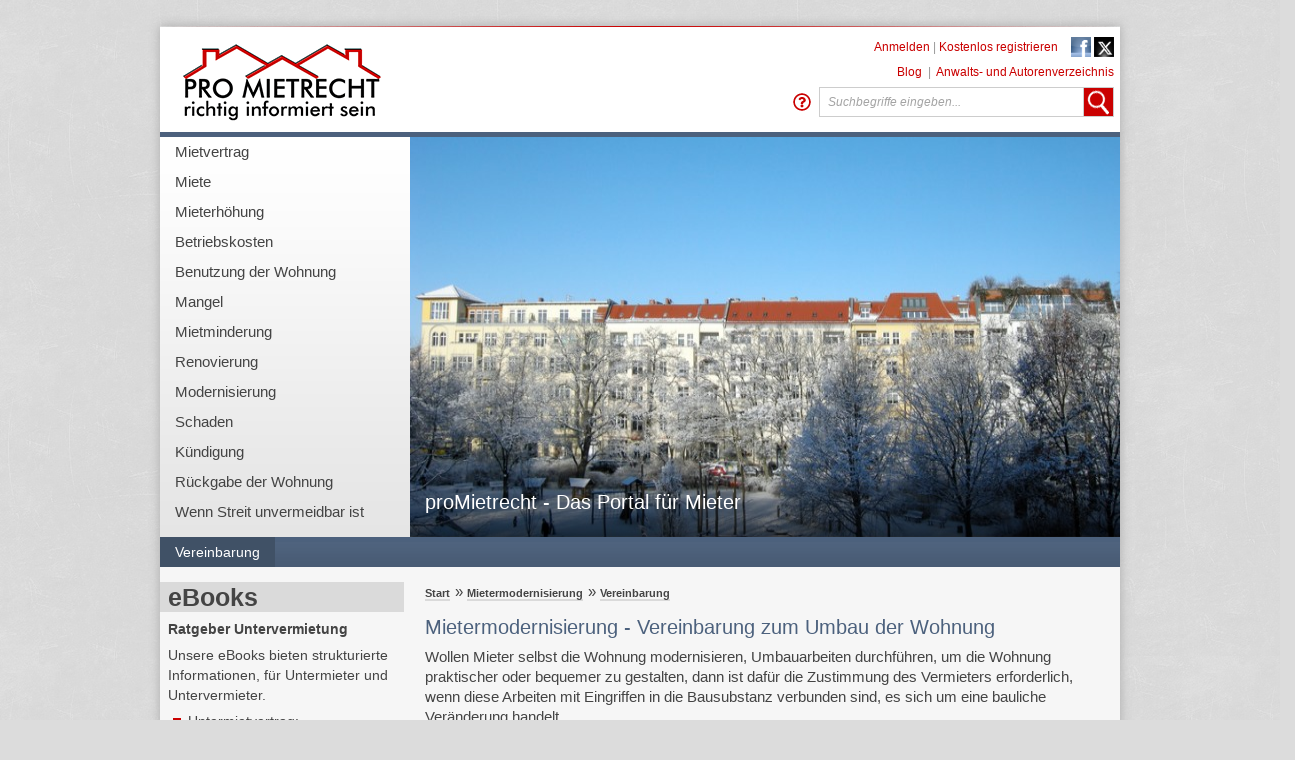

--- FILE ---
content_type: text/html; Charset=utf-8
request_url: https://www.promietrecht.de/Mietermodernisierung/Vereinbarung/Mietermodernisierung-Vereinbarung-zum-Umbau-derWohnung-E1564.htm
body_size: 13727
content:
<!DOCTYPE HTML PUBLIC "-//W3C//DTD HTML 4.01 Transitional//EN" "http://www.w3.org/TR/html4/loose.dtd">
<html>
<head>
<link rel="canonical" href="https://www.promietrecht.de/Mietermodernisierung/Vereinbarung/Mietermodernisierung-Vereinbarung-zum-Umbau-derWohnung-E1564.htm">
<meta http-equiv="Content-Type" content="text/html; charset=utf-8">

<title>Mietermodernisierung - Vereinbarung zum Umbau der Wohnung</title>
<meta name="author" content="">
<meta name="keywords" content="Mietrecht, Mietermodernisierung, Umbau, Wohnung, Vereinbarung">
<meta name="description" content="Mietermodernisierung der Wohnung. Anspruch auf Zustimmung des Vermieters für behindertengerechten Umbau, Erlaubnis, Vereinbarung für Baumaßnahmen">
<meta name="content-language" content="DE">
<meta name="robots" content="INDEX,FOLLOW">
<meta name="siteTags" content="Mietermodernisierung,Modernisierungsvereinbarung">
<meta name="siteSynonymes" content="Mietereinbauten">
<meta name="generator" content="Cabacos CMS (Version 6.4.3006) - http://www.cabacos-cms.de">
<link href="/Read/Templates/PMR_Mit linker Spalte.asp.css?cb=3F63623D31322E32303233" rel="stylesheet" type="text/css">
<script type="text/javascript">

//Benachrichtigung aus ASP editorfunctions
//globale Javascriptvariablen aus ASP
var global_SessionMe = '/Mietermodernisierung/Vereinbarung/Mietermodernisierung-Vereinbarung-zum-Umbau-derWohnung-E1564.htm',
	global_SessionID = '904917961',
	global_Template = '/Read/Templates/PMR_Mit linker Spalte.asp';
	var global_language = "de";
</script>
<script type="text/javascript">
	
</script>
<script src="/app/js/lib/prototype/prototype.min.js?cb=3F63623D31322E32303233" type="text/javascript"></script>

<link rel="icon" type="image/png" href="/favicon.png">

<!--<link href="/Read/Templates/shariff/build/shariff.min.css" rel="stylesheet">

<script type="text/javascript" src="/Read/Templates/Pro_Mietrecht_Template/js/Subnavigation.js" ></script>
<script type="text/javascript" src="/Read/Templates/Pro_Mietrecht_Template/js/ArticleList.js" ></script>
<script type="text/javascript" src="/Read/Templates/Pro_Mietrecht_Template/js/ListofArticleList.js" ></script>
<script type="text/javascript" src="/Read/Templates/Pro_Mietrecht_Template/js/SearchResultList.js" ></script>
<script type="text/javascript" src="/Read/Templates/Pro_Mietrecht_Template/js/AuthorProfile_SigPrev.js" ></script>
<script type="text/javascript" src="/Read/Templates/Pro_Mietrecht_Template/js/AuthorProfile_RequiredField.js" ></script>
<script type="text/javascript" src="/Read/Templates/Pro_Mietrecht_Template/js/AuthorProfile_HideSubNavi.js" ></script>
<script type="text/javascript" src="/Read/Templates/Pro_Mietrecht_Template/js/Contact.js" ></script>
<script type="text/javascript" src="/Read/Templates/Pro_Mietrecht_Template/js/ImageCopyright.js" ></script>
<script type="text/javascript" src="/Read/Templates/Pro_Mietrecht_Template/js/Umfrage.js" ></script>-->

<script type="text/javascript" src="/Read/Templates/Pro_Mietrecht_Template/js/ProMietrecht.js?cb=06.0522" ></script>


<script type="text/javascript"
		id="trfAdSetup"
		async
		defer
		data-traffectiveConf='{
			   "targeting": [{"key":"pagetype","value":"article"}]

				,"dfpAdUrl" : "/307308315/promietrecht.de"
			}'
		src="//cdntrf.com/trf_promietrecht.js"
	>
</script>

<!-- Google Tag Manager -->
<script>
(function(w,d,s,l,i){w[l]=w[l]||[];w[l].push({'gtm.start':
new Date().getTime(),event:'gtm.js'});var f=d.getElementsByTagName(s)[0],
j=d.createElement(s),dl=l!='dataLayer'?'&l='+l:'';j.async=true;j.src=
'https://www.googletagmanager.com/gtm.js?id='+i+dl;f.parentNode.insertBefore(j,f);
})(window,document,'script','dataLayer','GTM-TB6JK8');
</script>
<!-- End Google Tag Manager -->


<script type="text/javascript" src="https://cdn.opencmp.net/tcf-v2/cmp-stub-latest.js" id="open-cmp-stub" defer async="true" ></script>
<!--
Cabacos CMS Templateinformation
Template:				/Read/Templates/PMR_Mit linker Spalte.asp
Template-CSS:			/Read/Templates/PMR_Mit linker Spalte.asp.css
Variante: 				/Read/Varianten/PMR_TemplateVariante.asp
Application-Template:	
Charset:				utf-8
Codepage:				65001
Me-Link:				/Mietermodernisierung/Vereinbarung/Mietermodernisierung-Vereinbarung-zum-Umbau-derWohnung-E1564.htm
Language:				DE
Browser:				Mozilla/5.0 (Macintosh; Intel Mac OS X 10_15_7) AppleWebKit/537.36 (KHTML, like Gecko) Chrome/131.0.0.0 Safari/537.36; ClaudeBot/1.0; +claudebot@anthropic.com)
BrowserLanguage			
UserLanguage:			
Rendermodus:			False
Application-Mode:		
UserID:					1
UserName:				
-->



	<script type="text/javascript">
	var gaProperty = 'UA-56544458-1';
	var disableStr = 'ga-disable-' + gaProperty;
	if (document.cookie.indexOf(disableStr + '=true') > -1) {
	window[disableStr] = true;
	}
	function gaOptout() {
	document.cookie = disableStr + '=true; expires=Thu, 31 Dec 2099 23:59:59 UTC; path=/';
	window[disableStr] = true;
	alert('Das Tracking durch Google Analytics wurde in Ihrem Browser f�r diese Website deaktiviert.');
	}
	</script>	

<script type="text/javascript">

	var _gaq = _gaq || [];
	_gaq.push(['_setAccount', 'UA-56544458-1']);
	
	_gaq.push(['_gat._anonymizeIp']);
	
	_gaq.push(['_trackPageview']);
	
		setTimeout('_gaq.push([\'_trackEvent\', \'NoBounce\', \'Over 60 seconds\'])',60000);	
	 
	(function() {
	var ga = document.createElement('script'); ga.type = 'text/javascript'; ga.async = true;
	ga.src = ('https:' == document.location.protocol ? 'https://ssl' : 'http://www') + '.google-analytics.com/ga.js';
	var s = document.getElementsByTagName('script')[0]; s.parentNode.insertBefore(ga, s);
	})();

</script>

</head>
<body onload="try{checkWindow ('false')}catch(e){};" id="cab_Body">

<!-- Google Tag Manager (noscript) -->
<noscript><iframe src="https://www.googletagmanager.com/ns.html?id=GTM-TB6JK8"
height="0" width="0" style="display:none;visibility:hidden"></iframe></noscript>
<!-- End Google Tag Manager (noscript) -->


<div id="page_margins" class=" TemplateColor_Blue"><div id="page">

<div id="AdBoxTop_Area" class="" style="">
	<div id="AdBoxTop_SubArea">
		
		<div id="AdBox3">
		
			<div class="Title" style="display:none">Anzeige</div>
			<div class="Content"><div id="traffective-ad-Billboard" style='display: none;' class="Billboard"></div></div>
		</div>
	</div>
</div>
<div id="AdBox_Area" class="" style="">
	<div id="AdBox_SubArea">
		
		<div id="AdBox1">
		
			<div class="Title" style="display:none">Anzeige</div>
			<div class="Content"><div id="traffective-ad-Skyscraper" style='display: none;' class="Skyscraper"></div></div>
		</div>
		
		<div id="AdBox2" style="display:none">
		
			<div class="Title" style="display:none">Anzeige</div>
			<div class="Content"></div>
		</div>
	</div>
</div>

		
		<div class="RightSideWerbung">
			<div class="SideBox_Title">
				Anzeige
			</div>
			<div class="SideBox_Content">
				<!--Start AdServer--> <script type='text/javascript' src='/app/adserver/get/gjs.asp?cid=1'></script> <!--End AdServer-->
			</div>
		</div>
		
		
		<div id="page_area">
		
		<div class="Headline_Top Headline_Top_Red">
		</div>
		
		<div class="Header">
			<div class="Left">
				<a href="/"><img src="/Read/Templates/Pro_Mietrecht_Template/Bilder/Header_Logo.png" alt="Logo" width="225px" height="105px" /></a>
			</div>
			<div class="Right">
				<div class="Login_Links">
					
					<a href="/app/profilierung/login/">Anmelden</a> | <a href="/_url/E1339.htm">Kostenlos registrieren</a>
					
					<a href="https://www.facebook.com/proMietrecht" target="_blank" style="padding-left:10px;"><img border="0" width="20" height="20" alt="Facebook" src="/Read/Templates/Pro_Mietrecht_Template/Bilder/facebook.png"></a>
					<a href="https://twitter.com/promietrecht" target="_blank"><img border="0" width="20" height="20" alt="Twitter" src="/Read/Templates/Pro_Mietrecht_Template/Bilder/x.png"></a>
				</div>
				
				<div class="Links">
					
					<span id="Mobile_LoginLogout_Link" style="display:none"><a href="/app/profilierung/login/">Anmelden</a>&nbsp;&nbsp;|&nbsp;&nbsp;</span><a href="/Blog/E1837.htm">Blog</a>&nbsp;&nbsp;|&nbsp;&nbsp;<a href="/applications/pmr/AuthorSearch.asp">Anwalts- und Autorenverzeichnis</a>
					
				</div>
				
				<div class="Search">
					<form class="Search_Element" action="/app/read/suchergebnisse.asp" method="POST" name="SearchForm">
						<input type="text" id="cab_searchbox" name="suchtext" class="keyword Search_Textformat" onblur="if (this.value=='') { this.value='Suchbegriffe eingeben...'; this.addClassName('Search_Textformat'); }" onfocus="if (this.value=='Suchbegriffe eingeben...') { this.value=''; this.removeClassName('Search_Textformat') }" value="Suchbegriffe eingeben..." autocomplete="off" />
						<input class="SearchBoxButton" type="image" src="/Read/Templates/Pro_Mietrecht_Template/Bilder/SearchButton.png" value="wert" name="Senden">
						<a class="SearchHelpButton" title="Wie benutze ich die Suche richtig?" target="_blank" href="/FAQ/FAQ-Benutzer-Haeufig-vorkommende-Fragen/Benutzerfragen-FAQ-zur-Suche-im-Portal-nach-Ergebnissen-K1790.htm">
							<svg aria-hidden="true" focusable="false" data-prefix="far" data-icon="question-circle" class="svg-inline--fa fa-question-circle fa-w-16" role="img" xmlns="http://www.w3.org/2000/svg" viewBox="0 0 512 512"><path fill="currentColor" d="M256 8C119.043 8 8 119.083 8 256c0 136.997 111.043 248 248 248s248-111.003 248-248C504 119.083 392.957 8 256 8zm0 448c-110.532 0-200-89.431-200-200 0-110.495 89.472-200 200-200 110.491 0 200 89.471 200 200 0 110.53-89.431 200-200 200zm107.244-255.2c0 67.052-72.421 68.084-72.421 92.863V300c0 6.627-5.373 12-12 12h-45.647c-6.627 0-12-5.373-12-12v-8.659c0-35.745 27.1-50.034 47.579-61.516 17.561-9.845 28.324-16.541 28.324-29.579 0-17.246-21.999-28.693-39.784-28.693-23.189 0-33.894 10.977-48.942 29.969-4.057 5.12-11.46 6.071-16.666 2.124l-27.824-21.098c-5.107-3.872-6.251-11.066-2.644-16.363C184.846 131.491 214.94 112 261.794 112c49.071 0 101.45 38.304 101.45 88.8zM298 368c0 23.159-18.841 42-42 42s-42-18.841-42-42 18.841-42 42-42 42 18.841 42 42z"></path></svg>
						</a>
						<input id="searchTemplate" type="hidden" value="PMR_Ganze Breite.asp" name="searchTemplate">
						<input type="hidden" name="pageField" id="pageField">
						<input type="hidden" name="authorField" id="authorField">
						<input type="hidden" name="searchField" id="searchField">
						<input type="hidden" id="originalTerm" >
						<script type="text/javascript">
							cab_smartSearchEmbed({
								suggestions: false,
								autosubmit: false,
								inline_search: false,
								isOssSearch: false ,
								maxResults: 10
							});
						</script>
					</form>
				</div>
			</div>
		</div>
		<div class="Headline_Bottom">
		</div>
		<div class="Banner">
			<ul id="MainNavigation" class="MainNavigation">
				<li id="global_section1" class="global_navigation " style=""><a class="global_navigation_main_link " href="/Mietvertrag/Mietvertrag-fuer-die-Mietwohnung-das-Wichtigste-steht-im-Vertrag-K102.htm">Mietvertrag</a>
</li><li id="global_section2" class="global_navigation " style=""><a class="global_navigation_main_link " href="/Miete/Miete-Erlaeuterung-des-Begriffes-K103.htm">Miete</a>
</li><li id="global_section3" class="global_navigation " style=""><a class="global_navigation_main_link " href="/Mieterhoehung/Mieterhoehung-fuer-Mietwohnung-aus-welchen-Gruenden-moeglich-K104.htm">Mieterhöhung</a>
</li><li id="global_section4" class="global_navigation " style=""><a class="global_navigation_main_link " href="/Betriebskosten/Betriebskosten-Kosten-laufender-Bewirtschaftung-der-Mietwohnung-K105.htm">Betriebskosten</a>
</li><li id="global_section5" class="global_navigation " style=""><a class="global_navigation_main_link " href="/Benutzung-der-Wohnung/Was-darf-man-als-Mieter-in-seiner-Wohnung-K106.htm">Benutzung der Wohnung</a>
</li><li id="global_section6" class="global_navigation " style=""><a class="global_navigation_main_link " href="/Mangel/Maengel-in-der-Mietwohnung-Pflichten-des-Vermieters-K131.htm">Mangel</a>
</li><li id="global_section7" class="global_navigation " style=""><a class="global_navigation_main_link " href="/Mietminderung/Mietminderung-wegen-Maengeln-der-Mietwohnung-K132.htm">Mietminderung</a>
</li><li id="global_section8" class="global_navigation " style=""><a class="global_navigation_main_link " href="/Renovierung/Streit-mit-Vermieter-wegen-Schoenheitsreparaturen-Renovierung-K133.htm">Renovierung</a>
</li><li id="global_section9" class="global_navigation " style=""><a class="global_navigation_main_link " href="/Modernisierung/Modernisierung-soll-die-Wohnung-verbessern-K134.htm">Modernisierung</a>
</li><li id="global_section10" class="global_navigation " style=""><a class="global_navigation_main_link " href="/Schaden/Schadenersatz-im-Mietrecht-wer-hat-den-Schaden-verursacht-K1456.htm">Schaden</a>
</li><li id="global_section11" class="global_navigation " style=""><a class="global_navigation_main_link " href="/Kuendigung/Kuendigung-des-Mietvertrages-fuer-die-Mietwohnung-K136.htm">Kündigung</a>
</li><li id="global_section12" class="global_navigation " style=""><a class="global_navigation_main_link " href="/Rueckgabe-der-Wohnung/Ordnungsgemaesse-Rueckgabe-der-Mietwohnung-Mietvertragsende-K137.htm">Rückgabe der Wohnung</a>
</li><li id="global_section13" class="global_navigation " style=""><a class="global_navigation_main_link " href="/Wenn-Streit-unvermeidbar-ist/Streit-mit-Vermieter-der-Wohnung-oder-Nachbarn-was-beachten-K138.htm">Wenn Streit unvermeidbar ist</a>
</li>
			</ul>
			
			<div class="BannerImage">
				<img src="/_obj/FD86DAEC-F61A-41CF-AAAE-9820C8B181D7/inline/size/710x400/fit/panthermedia_1689263_800x600-Winterstimmung-Stadt.jpg" alt="panthermedia_1689263_800x600-Winterstimmung Stadt" title="panthermedia_1689263_800x600-Winterstimmung Stadt" border="0"><br>
				<div class="BannerImageText">
					<p><span style="background-color: initial;">proMietrecht - Das Portal für Mieter</span></p>
				</div>
				<div class="BannerImageCopyright" style="display:none;">
					&copy; Foto:  Toni Anett Kuchinke | Panthermedia
				</div>
			</div>
			
		</div>
		<script type="text/javascript">
			document.observe("dom:loaded", function () {
				$$('.BannerImage').each(function(elem) {
					var obj = elem.down('.BannerImageCopyright');
					elem.observe('mouseover', function() {
						obj.show();
					});
					elem.observe('mouseout', function() {
						obj.hide();
					});
				});
			});
		</script>
		<div id="SubNavigation" class="SubNavigation">
			<div id="nav_side" class="shadowBox bg_gradient"><ul><li style="display:none"><div><div></div></div></li><li class="sub_navigation_item current" onmouseover="showDropout(1);" onmouseout="hideDropout(1);"><a href="/Mietermodernisierung/Vereinbarung/Mietermodernisierung-Vereinbarung-zum-Umbau-derWohnung-K920.htm" class="current sub_navigation_aitem">		Vereinbarung</a><div class="Navigation_Sub_Active_Arrow"></div><div id="primary_dropout1" class="primary_sub" style="display:none;"><div class="primary_sub_toc">
</div></div></li></ul></div>

		</div>
		<!--<script src="/Read/Templates/Pro_Mietrecht_Template/js/dropout.js" type="text/javascript"></script>-->

<!-- Der eigentliche Inhaltsbereich des Templates -->



<div id="main">
	
    <!-- Die mittlere Spalte des dreispaltigen Templates (der eigentliche Seiteninhalt) -->
	
    <div id="col1">
		
			<div class="SideBox">
				<div class="SideBox_Title">
					<p>​​​​​​​<span class="HighlightText_BigText"><strong>eBooks</strong></span></p>
				</div>
				<div class="SideBox_Content">
					<p><strong>Ratgeber Untervermietung</strong>&nbsp;</p><p>Unsere eBooks bieten strukturierte Informationen, für Untermieter und Untervermieter.</p><ul><li>Untermietvertrag:<br>Rechte der Untermieter,<br>Rechte der Hauptmieter&nbsp; <strong>2,99 €</strong></li><li>Untervermieten als Mieter&nbsp;<br><strong>3,49 €</strong></li><li>Streit mit Vermieter wegen Untervermietung&nbsp; <strong>3,49 €</strong></li><li>Kündigung des Untermietvertrags&nbsp; <strong>3,49 €</strong></li></ul><p><strong>Leseproben und&nbsp;Bestellung:</strong></p><ul><li><strong><a data-cke-saved-href="https://www.ebook.de/de/product/41118868/untermiete_untervermieten_als_mieter_ratgeber.html" href="https:///www.ebook.de/de/product/41118868/redaktion_promietrecht_untermiete_untervermieten_als_mieter_ratgeber.html" target="_blank">Ratgeber für Untermieter und Untervermieter</a></strong></li></ul><hr><p>​​​​​​​<strong><span style="color:#e74c3c;">eBook Reader </span>sind&nbsp;</strong><a data-cke-saved-href="https://www.netzwelt.de/download/office/ebook-tools/index.html" href="https://www.netzwelt.de/download/office/ebook-tools/index.html" target="_blank">kostenlos</a><strong> erhältlich.</strong></p>
				</div>
			</div>
			
			<div class="SideBox">
				<div class="SideBox_Title">
					<p><strong>Fachkundige Autoren</strong>&nbsp;<strong> &nbsp; &nbsp;</strong></p>
				</div>
				<div class="SideBox_Content">
					<p><a data-cke-saved-href="/applications/pmr/AuthorSearch.asp" href="/applications/pmr/AuthorSearch.asp" target="_blank"><b>Unsere Autoren</b></a></p><ul><li>Veröffentlichen Artikel&nbsp;</li><li><span style="line-height: 20px;">Zeigen ihr Fachwissen</span></li><li><span style="line-height: 20px;">Haben eine Autorenseite</span>​​​​​​​</li></ul><p>&nbsp; &nbsp; &nbsp;<b><a data-cke-saved-href="/Startseite/Liebe-Autorin-lieber-Autor-E1370.htm" href="/Startseite/Liebe-Autorin-lieber-Autor-E1370.htm">Kostenlos registrieren</a></b></p>
				</div>
			</div>
			
		<div class="SideBox SideWerbung">
			<div class="SideBox_Title">
				Anzeige
			</div>
			<div class="SideBox_Content">
				<!--Start AdServer--> <script type='text/javascript' src='/app/adserver/get/gjs.asp?cid=1'></script> <!--End AdServer-->
			</div>
		</div>
		
	</div>

    <div id="col3">
	    <div id="col3_content" class="clearfix">
		    <a id="content" name="content"></a>
			
			<div class="ADSwitch">
				<div id="traffective-ad-Mobile_Pos1" style="display: none;" class="Mobile_Pos1"></div>
			</div>
			
			
			<div class="Breadcrumb">
				<ul><li><a href="/">Start</a></li><li> &raquo; <a href="/Mietermodernisierung/Modernisierung-Mieter-will-selbst-die-Wohnung-modernisieren-K1756.htm">Mietermodernisierung</a></li><li> &raquo; <a href="/Mietermodernisierung/Vereinbarung/Mietermodernisierung-Vereinbarung-zum-Umbau-derWohnung-K920.htm">		Vereinbarung</a></li></ul>
			</div>
			
			<h1><p>Mietermodernisierung - Vereinbarung zum Umbau der&nbsp;Wohnung</p></h1>
			<!-- VGW Placeholder -->
			
		    <!-- Der eigentliche Seiteninhalt wird hier eingefuegt -->
			<div id='appContent'><!-- Die Variante des Beispieltemplates f�r die Anzeige eines einzelnen Eintrags -->
<div class="EinzelVariante">

	<!-- Der Inhalt des Eintrags -->
	<p>Wollen Mieter selbst die Wohnung modernisieren, Umbauarbeiten durchführen, um die Wohnung praktischer oder bequemer zu gestalten, dann ist dafür die Zustimmung des Vermieters erforderlich, wenn diese Arbeiten mit Eingriffen in die Bausubstanz verbunden sind, es sich um eine bauliche Veränderung handelt.</p><div class="ADSwitch"><div class="Content_1" id="traffective-ad-Content_1" style="display: none;">&nbsp;</div><div class="Mobile_Pos2" id="traffective-ad-Mobile_Pos2" style="display: none;">&nbsp;</div></div><h2>Erlaubnis für Einbaumaßnahmen, Umbauten in der Wohnung vom Vermieter</h2><p>Es ist zu klären: wann handelt es sich um eine bauliche Veränderung, welche Maßnahmen sind das? Beispiele haben wir hier erfasst:<br><a data-cke-saved-href="/Benutzung-der-Wohnung/Streitpunkte/Bauarbeiten/Erlaubnis-fuer-Einbauten-Umbauarbeiten-in-Wohnung-vom-Vermieter-E1614.htm" href="/Benutzung-der-Wohnung/Streitpunkte/Bauarbeiten/Erlaubnis-fuer-Einbauten-Umbauarbeiten-in-Wohnung-vom-Vermieter-E1614.htm" target="_blank">Erlaubnis vom&nbsp;Vermieter für Einbauten, Umbauarbeiten in Wohnung</a>&nbsp;<br></p><h2>Anspruch des Mieters für Modernisierung der Wohnung wegen behindertengerechtem Umbau</h2><p><span style="line-height: 20px;">Auf die Zustimmung des Vermieters haben Sie Anspruch, wenn Sie eine behinderten- oder altersgerechte Umgestaltung planen</span><br><a data-cke-saved-href="/Barrierefreiheit/Mietwohnung-behindertengerechtumbauen-Zustimmung-Vermieter-E2510.htm" href="/Barrierefreiheit/Mietwohnung-behindertengerechtumbauen-Zustimmung-Vermieter-E2510.htm" target="_blank">Mietwohnung behindertengerecht&nbsp;umbauen&nbsp;- Zustimmung Vermieter</a>&nbsp;</p><div class="Cab_snippetContainer pmr_Hinweiss"><div class="Cab_snippetCell pmr_Hinweiss_title">Hinweis</div><div class="Cab_snippetCell pmr_HinweissInnerWrapper"><p><br></p><ul><li>Durch <a data-cke-saved-href="https://www.gesetze-im-internet.de/bgb/__554.html" href="https://www.gesetze-im-internet.de/bgb/__554.html" target="_blank">§ 554 BGB</a> haben Mieter jetzt auch einen erweiterten Anspruch auf Durchsetzung bestimmter baulicher Maßnahmen gegenüber ihrem Vermieter:<br><a data-cke-saved-href="/Modernisierung/Muessen-Vermieter-bauliche-Veraenderungen-in-der-Wohnung-erlauben-E3703.htm" href="/Modernisierung/Muessen-Vermieter-bauliche-Veraenderungen-in-der-Wohnung-erlauben-E3703.htm" target="_blank">Durchsetzung von baulichen Veränderungen der Wohnung als Mieter</a>&nbsp;<br></li></ul></div></div><div class="Cab_ArticleSnippetBreaker"></div><div class="ADSwitch"><div class="Content_2" id="traffective-ad-Content_2" style="display: none;">&nbsp;</div><div class="Mobile_Pos3" id="traffective-ad-Mobile_Pos3" style="display: none;">&nbsp;</div></div><h2>Umfang der Mietermodernisierung - Vereinbarung mit Vermieter schließen</h2><p>Eine&nbsp;<b>Vereinbarung&nbsp;</b>mit Ihrem Vermieter über die Modernisierung sollten Sie in jedem Falle treffen, immer <b>schriftlich</b>. Darin sollten Sie möglichst regeln,</p><ul><li><span style="line-height: 20px;">dass der Vermieter die Arbeiten bzw. Einbauten ausdrücklich genehmigt. </span><br></li><li><span style="line-height: 20px;">Unerlaubte Bauarbeiten können nämlich ein&nbsp;<a data-cke-saved-href="/Benutzung-der-Wohnung/Streitpunkte/Bauarbeiten/Erlaubnis-fuer-Einbauten-Umbauarbeiten-in-Wohnung-vom-Vermieter-E1614.htm" href="/Benutzung-der-Wohnung/Streitpunkte/Bauarbeiten/Erlaubnis-fuer-Einbauten-Umbauarbeiten-in-Wohnung-vom-Vermieter-E1614.htm" target="_blank">Kündigungsgrund</a>&nbsp;sein, sogar für eine <a data-cke-saved-href="/Vermieterkuendigung/Fristlose/formelle-Anforderungen/Fristlose-Kuendigung-der-Wohnung-durch-Vermieter-Anforderungen-E1853.htm" href="/Vermieterkuendigung/Fristlose/formelle-Anforderungen/Fristlose-Kuendigung-der-Wohnung-durch-Vermieter-Anforderungen-E1853.htm" target="_blank">fristlose Kündigung</a>. </span><br></li></ul><h2>Mietermodernisierung - Inhalte einer Erlaubnis, Vereinbarung mit dem Vermieter</h2><div><p>Welche Arbeiten werden ausgeführt?</p></div><p>Wer führt die Arbeiten durch (Handwerker, Fachfirmen, Sie selbst)?</p><p>Zahlt Ihr Vermieter einen Kostenbeitrag?</p><p>Sind die Umbauten bei Auszug zu entfernen (Rückbauverpflichtung), oder bleiben diese in der Wohnung?&nbsp;<br>Dürfen die Einbauten beim Auszug mitgenommen werden&nbsp;(Wegnahmerecht)?<br><a data-cke-saved-href="../../Wegnahmerecht/Einbauten-in-der-Mietwohnungam-Mietvertragsende-Rueckbau-E1265.htm" href="../../Wegnahmerecht/Einbauten-in-der-Mietwohnungam-Mietvertragsende-Rueckbau-E1265.htm" target="_blank">Auszug - Einbauten des Mieters am Ende des Mietvertrags</a><br></p><ul><li>Wenn die Umbauten oder Einbauten bei Auszug in der Wohnung verbleiben sollen:<br>Erhalten Sie einen Ablösebetrag, Entschädigung?&nbsp;<br><a data-cke-saved-href="/Wegnahmerecht/Einbauten-in-der-Mietwohnungam-Mietvertragsende-Rueckbau-E1265.htm" href="/Wegnahmerecht/Einbauten-in-der-Mietwohnungam-Mietvertragsende-Rueckbau-E1265.htm" target="_blank">Einbauten in der Mietwohnung&nbsp;am Mietvertragsende - Rückbau?</a>&nbsp;</li><li>Wenn der Vermieter die Arbeiten bzw. Einbauten nachweislich erlaubt hat, dann kann&nbsp;Mieter für die Umbauten, Einbauten bei Aufgabe der Wohnung eine <a data-cke-saved-href="/Rueckgabe-der-Wohnung/Einzelheiten/Einbauten-entfernen/Einbauten-in-Wohnung-am-Mietvertragsende-Entschaedigung-fuer-Mieter-E1630.htm" href="/Rueckgabe-der-Wohnung/Einzelheiten/Einbauten-entfernen/Einbauten-in-Wohnung-am-Mietvertragsende-Entschaedigung-fuer-Mieter-E1630.htm">Entschädigung</a> zustehen -&nbsp;dies ist immer am Einzelfall zu prüfen.&nbsp;</li></ul><div class="Cab_snippetContainer pmr_Tipp"><div class="Cab_snippetCell pmr_Tipp_title"><p>Lesetipps zum Thema</p></div><div class="Cab_snippetCell pmr_TippInnerWrapper"><p><br></p><p><a data-cke-saved-href="../../Rueckgabe-der-Wohnung/Einzelheiten/Einbauten-entfernen/Wohnungsrueckgabe-an-Vermieter-Ausbau-Rueckbau-von-Einbauten-E1774.htm" href="../../Rueckgabe-der-Wohnung/Einzelheiten/Einbauten-entfernen/Wohnungsrueckgabe-an-Vermieter-Ausbau-Rueckbau-von-Einbauten-E1774.htm" target="_blank">Einbauten für Rückgabe der Mietwohnung entfernen, ausbauen?</a></p><p><a data-cke-saved-href="../../Rueckgabe-der-Wohnung/Einzelheiten/Einbauten-entfernen/Wohnungsrueckgabe-Einbauten-sollen-in-der-Wohnung-bleiben-E1595.htm" href="../../Rueckgabe-der-Wohnung/Einzelheiten/Einbauten-entfernen/Wohnungsrueckgabe-Einbauten-sollen-in-der-Wohnung-bleiben-E1595.htm" target="_blank">Wohnungsrückgabe - Nachmieter, Vermieter soll Einbauten übernehmen</a></p><p><b>Musterbrief:</b>&nbsp;<a data-cke-saved-href="/Benutzung-der-Wohnung/Streitpunkte/Bauarbeiten/Musterbrief-Erlaubnis-fuer-Umbauten-Einbauten-in-der-Mietwohnung-E2455.htm" href="/Benutzung-der-Wohnung/Streitpunkte/Bauarbeiten/Musterbrief-Erlaubnis-fuer-Umbauten-Einbauten-in-der-Mietwohnung-E2455.htm" target="_blank">Erlaubnis für Umbauten, Einbauten vom Vermieter</a>&nbsp;</p></div></div>
	
	<!-- Die M�glichkeit, bei gek�rzter Anzeige den vollen Eintrag anzuzeigen -->
	<div></div>
	
	<!-- Die M�glichkeit, bei einer weitergeleiteten Anzeige zur�ckzukehren -->
	<div></div>
	
</div></div>
			<div class="ADSwitch">
				<div id="traffective-ad-Content_3" style="display: none;" class="Content_3"></div>
				<div id="traffective-ad-Mobile_Pos4" style="display: none;" class="Mobile_Pos4"></div>
			</div>
			<br>
			<div class="shariff"></div>
<!--<script type="text/javascript" src="/read/templates/shariff/build/shariff.complete.js"></script>-->
			
			<br>
			<div class="Cab_snippetContainer pmr_Hinweiss">
				<div class="Cab_snippetCell pmr_Hinweiss_title">Hinweis</div>
				<div class="Cab_snippetCell pmr_HinweissInnerWrapper">
					<p>Durch Klick auf einen Tag erhalten Sie Inhalte zum Stichwort:</p>
				</div>
			</div>
			
			<div id="ArticleListInc_OnlyTags"><div class="TagList"><div style="position:relative" class="Cab_TagList_Holder"><div class="TextboxList">
<ul class="holder">
<li class="bit-input">
<a class="bit-box bit-box_structure" rel="nofollow" href="/app/read/suchergebnisse.asp?Tags=Mietermodernisierung" title="Mietermodernisierung">Mietermodernisierung</a><a class="bit-box bit-box_structure" rel="nofollow" href="/app/read/suchergebnisse.asp?Tags=Modernisierungsvereinbarung" title="Modernisierungsvereinbarung">Modernisierungsvereinbarung</a></li></ul></div></div></div></div>
			<div id="ListofArticleListInc" style="display:none">
	<hr />
	<div id="CurrentRubrik_Sortierer2" style="display:none">001-073-004</div>
	<div class="Title"><span class="ListHeadline">Das interessiert Sie</span></div>
	<ul class="ListofArticleList"></ul>
</div><div id="ArticleListInc" style="display:none">
	<hr />
	<div class="Title"><span class="ListHeadline">Artikel zum Thema</span></div>
	<div class="Description">Schr&auml;nken Sie die Artikel ein, indem Sie Schlagw&ouml;rter ausblenden:</div>
	<div class="TagList">
		<div class="Left">
			<img src="/Read/Templates/Pro_Mietrecht_Template/Bilder/TagList_Icon.png" alt="Tag" width="28px" height="23px" />
		</div>
		<div class="Right">
			<div id="TagSelector">
				<div style="position:relative" class="Cab_TagList_Holder"><div class="TextboxList">
<ul class="holder">
<li class="bit-input">
<label><input type="checkbox" checked="checked" name="tagtest" value="tagtest"><a class="bit-box bit-box_structure" rel="nofollow" title="/app/read/suchergebnisse.asp?Tags=Mietermodernisierung" title="Mietermodernisierung">Mietermodernisierung</a></label><label><input type="checkbox" checked="checked" name="tagtest" value="tagtest"><a class="bit-box bit-box_structure" rel="nofollow" title="/app/read/suchergebnisse.asp?Tags=Modernisierungsvereinbarung" title="Modernisierungsvereinbarung">Modernisierungsvereinbarung</a></label></li></ul></div></div>
			</div>
			<div class="FirstTags"></div>
			<div class="LastTags"></div>
		</div>
		<div>&nbsp;</div>
	</div>
	
	<ul class="ArticleList"></ul>
	
	<div class="Search SearchBar">
		<form class="Search_Element" action="/cust_app/Search/search.asp" method="POST" name="SearchForm">
			<input type="text" id="Article_searchbox" name="suchtext" class="keyword Search_Textformat" onblur="if (this.value=='') { this.value='Suche in Artikeln und Inhalten...'; this.addClassName('Search_Textformat'); }" onfocus="if (this.value=='Suche in Artikeln und Inhalten...') { this.value=''; this.removeClassName('Search_Textformat') }" value="Suche in Artikeln und Inhalten..." autocomplete="off" />
			<input class="SearchBoxButton" type="image" src="/Read/Templates/Pro_Mietrecht_Template/Bilder/SearchButton.png" value="wert" name="Senden">
			<input id="rubrics" type="hidden" value="920" name="rubrics">
			<input id="subRubrics" type="hidden" value="1" name="subRubrics">
			<input id="RubrikID" type="hidden" value="920" name="RubrikID">
			<input id="CurrentRubrik_Sortierer" type="hidden" value="001-073-004" name="RubrikID">
			<script type="text/javascript">
				/*cab_smartSearchEmbed({
					searchbox: $('Article_searchbox'),
					suggestions: true,
					autosubmit: false,
					inline_search: false,
					startSorter: '001-073-004',
					maxResults: 10
				});*/
			</script>
		</form>
	</div>
	
</div>

			<!-- #'include virtual="/read/templates/Pro_Mietrecht_Template/incs/SmartSearch_Functions.inc.asp" -->
			
			
			
			<div class="Comment_Area"></div>
			
	    </div>
	    <div id="ie_clearing">&nbsp;</div>
    </div>

</div>

			<div class="Footer">
				<hr />
				<div class="Left">
					2026* &copy; proMietrecht
				</div>
				<div class="Right">
					<a href="/Kontakt">Kontakt</a>&nbsp;&nbsp;|&nbsp;&nbsp;<a href="/Impressum">Impressum</a>&nbsp;&nbsp;|&nbsp;&nbsp;<a href="/Datenschutzerklaerung-E1017.htm">Datenschutz</a>&nbsp;&nbsp;|&nbsp;&nbsp;<a href="/Allgemeine-Geschaeftsbedingungen-E1018.htm">AGB</a>&nbsp;&nbsp;|&nbsp;&nbsp;<a href="/Ueber-proMietrecht-E1373.htm">&Uuml;ber uns</a>&nbsp;&nbsp;|&nbsp;&nbsp;<a href="/Netzwerk/Netzwerk-E2077.htm">Netzwerk</a>&nbsp;&nbsp;|&nbsp;&nbsp;<a href="/Partner/Partner-E2078.htm">Partner</a>&nbsp;&nbsp;|&nbsp;&nbsp;<a href="/FAQ">FAQ</a>
				</div>
				<div class="SocialLinksMobile" style="display: none">
					<a href="https://www.facebook.com/proMietrecht" taret="_blank"><img src="/read/templates/Pro_Mietrecht_Template/Bilder/social-fb.png" width="48px" height="48px" /></a>
					<a href="https://twitter.com/promietrecht" taret="_blank"><img src="/read/templates/Pro_Mietrecht_Template/Bilder/social-tw.png" width="48px" height="48px" /></a>
				</div>
			</div>
			<div class="Headline_Top Headline_Top_Red">
			</div>
		</div>
	</div>
</div>
<div class="ContactBackgroundOverlay" id="ContactBackgroundOverlay2" style="display:none; z-index:1000">
	<div id="contactBoxFormField_Content2" style="display:none;">
		<img style="margin-right: 10px; float: left;" height="40px" src="/Read/Templates/Pro_Mietrecht_Template/Bilder/Header_Logo.png"> "<i><span style="color: #999999;">Alle Bilder, Grafiken, Fotos unterliegen dem Urheberrecht und d&uuml;rfen ohne Genehmigung des Urhebers nicht weitergegeben, kopiert oder anderweitig missbr&auml;uchlich verwendet werden.</span></i>"<br/>
		Weitere Informationen siehe <a href="/E1018.htm">AGB</a>.<br/>
		<br/>
		<div class="ImageArea"></div>
	</div>
</div>

	<script src="/cust_App/dejure/dejure.js">

	<script type="text/javascript">		Event.observe(window, 'keydown', function (n) { if (n.altKey && n.ctrlKey && n.keyCode == 76) cab_flyAjaxLogin(); })</script>
<script type='text/javascript' src='/browser.js' ></script><noscript><img src='/browser.js?nojs=y' height=0 width=0 border=0 alt='trackerImage' style='display: none'></noscript><!--Debug-Info

0,0000 sek. - (0,0000) - Start Rendering
0,0000 sek. - (0,0000) - Anzahl der Sessions: 58
0,0000 sek. - (0,0000) - Anzahl der Bot-Sessions: 34
0,0020 sek. - (0,0020) - Angefragte URL: https://www.promietrecht.de:443/Mietermodernisierung/Vereinbarung/Mietermodernisierung-Vereinbarung-zum-Umbau-derWohnung-E1564.htm
0,0273 sek. - (0,0253) - Beginn content Klarlinks
0,0859 sek. - (0,0586) - Ende content Klarlinks
0,1152 sek. - (0,0293) - Angefragte Seite ausgewertet
0,1230 sek. - (0,0078) - Rubrikeigenschaften gelesen
0,1309 sek. - (0,0079) - Rechte geprüft
0,1309 sek. - (0,0000) - Ansichten geprüft
0,1367 sek. - (0,0058) - getContent SQL zusammengebaut
0,2031 sek. - (0,0664) - getContent SQL ausgeführt
0,2090 sek. - (0,0059) - getContent Template ermitteln
0,2168 sek. - (0,0078) - Fileexist ermittelt aus Cache: /Read/Varianten/ - Falsch
0,2246 sek. - (0,0078) - Fileexist ermittelt aus Cache: /Read/Varianten/PMR_TemplateVariante.asp - Wahr
0,2324 sek. - (0,0078) - Fileexist ermittelt aus Cache: /Read/Templates/ - Falsch
0,2480 sek. - (0,0156) - Fileexist ermittelt aus Cache: /Read/Templates/PMR_Mit linker Spalte.asp - Wahr
0,2500 sek. - (0,0020) - getContent Template ermittelt
0,2500 sek. - (0,0000) - getContent Variante Textfile ziehen
0,2500 sek. - (0,0000) - getContent Variante Textfile gezogen
0,2520 sek. - (0,0020) - getContent starte BuildContentElements
0,2598 sek. - (0,0078) - vor onload
0,2617 sek. - (0,0019) - Beginn content Klarlinks
0,3105 sek. - (0,0488) - Ende content Klarlinks
0,3125 sek. - (0,0020) - Beginn content Klarlinks
0,3125 sek. - (0,0000) - Ende content Klarlinks
0,3145 sek. - (0,0020) - Beginn content Klarlinks
0,3145 sek. - (0,0000) - Ende content Klarlinks
0,3164 sek. - (0,0019) - Beginn content Klarlinks
0,3164 sek. - (0,0000) - Ende content Klarlinks
0,3164 sek. - (0,0000) - nach onload
0,3301 sek. - (0,0137) - vor dem Replacing
0,3359 sek. - (0,0058) - nach replace 95 replaces
0,3555 sek. - (0,0196) - getContent BuildContentElements fertig
0,3906 sek. - (0,0351) - getContent ausgeführt
0,3984 sek. - (0,0078) - Logging gestartet
0,3984 sek. - (0,0000) - Logging Anzahl ermittelt
0,4707 sek. - (0,0723) - Logging zu Details hinzugefÃ¼gt
0,4707 sek. - (0,0000) - Logging ausgeführt
0,5176 sek. - (0,0469) - StartReading eingeleitet
0,5313 sek. - (0,0137) - left Corner bilden
0,5684 sek. - (0,0371) - CSS einbinden
0,5684 sek. - (0,0000) - Fileexist ermittelt aus Cache: /Read/Templates/PMR_Mit linker Spalte.asp.css - Wahr
0,5684 sek. - (0,0000) - Fileexist ermittelt aus Cache: C:\Daten\Internetseiten\promietrecht.de\HT-Docs\Read\Templates\PMR_Mit linker Spalte.head.asp - Wahr
0,5723 sek. - (0,0039) - Headfile einbinden
0,5938 sek. - (0,0215) - Head fertig
0,5938 sek. - (0,0000) - Beginn Redakbuttons
0,5957 sek. - (0,0019) - Ende Redakbuttons
0,5957 sek. - (0,0000) - Template vor Ausführung
0,5977 sek. - (0,0020) - start Navi
0,6016 sek. - (0,0039) - SQL zusammengebaut 
0,6309 sek. - (0,0293) - SQL ausgef?hrt
0,9102 sek. - (0,2793) - End Navi (Loops:94)
0,9102 sek. - (0,0000) - start Navi
0,9141 sek. - (0,0039) - SQL zusammengebaut 
0,9609 sek. - (0,0468) - SQL ausgef?hrt
0,9648 sek. - (0,0039) - End Navi (Loops:1)
0,9766 sek. - (0,0118) - Beginn content Klarlinks
0,9785 sek. - (0,0019) - Ende content Klarlinks
1,0078 sek. - (0,0293) - Beginn content Klarlinks
1,0098 sek. - (0,0020) - Ende content Klarlinks
1,0137 sek. - (0,0039) - Beginn content Klarlinks
1,0137 sek. - (0,0000) - Ende content Klarlinks
1,0293 sek. - (0,0156) - Beginn content Klarlinks
1,0293 sek. - (0,0000) - Ende content Klarlinks
1,0449 sek. - (0,0156) - Beginn content Klarlinks
1,0469 sek. - (0,0020) - Ende content Klarlinks
1,0527 sek. - (0,0058) - Beginn content Klarlinks
1,0527 sek. - (0,0000) - Ende content Klarlinks
1,0586 sek. - (0,0059) - Beginn content Klarlinks
1,0586 sek. - (0,0000) - Ende content Klarlinks
1,0781 sek. - (0,0195) - Beginn content Klarlinks
1,0781 sek. - (0,0000) - Ende content Klarlinks
1,0859 sek. - (0,0078) - Beginn content Klarlinks
1,0859 sek. - (0,0000) - Ende content Klarlinks
1,0957 sek. - (0,0098) - Beginn content Klarlinks
1,0957 sek. - (0,0000) - Ende content Klarlinks
1,1113 sek. - (0,0156) - Beginn content Klarlinks
1,1113 sek. - (0,0000) - Ende content Klarlinks
1,1211 sek. - (0,0098) - Beginn content Klarlinks
1,1211 sek. - (0,0000) - Ende content Klarlinks
1,1367 sek. - (0,0156) - Beginn content Klarlinks
1,1367 sek. - (0,0000) - Ende content Klarlinks
1,1465 sek. - (0,0098) - Beginn content Klarlinks
1,1465 sek. - (0,0000) - Ende content Klarlinks
1,1680 sek. - (0,0215) - Beginn content Klarlinks
1,1680 sek. - (0,0000) - Ende content Klarlinks
1,1738 sek. - (0,0058) - Beginn content Klarlinks
1,1738 sek. - (0,0000) - Ende content Klarlinks
1,1836 sek. - (0,0098) - Beginn content Klarlinks
1,1836 sek. - (0,0000) - Ende content Klarlinks
1,2031 sek. - (0,0195) - Beginn content Klarlinks
1,2031 sek. - (0,0000) - Ende content Klarlinks
1,2090 sek. - (0,0059) - Beginn content Klarlinks
1,2090 sek. - (0,0000) - Ende content Klarlinks
1,2168 sek. - (0,0078) - Beginn content Klarlinks
1,2168 sek. - (0,0000) - Ende content Klarlinks
1,2305 sek. - (0,0137) - Beginn content Klarlinks
1,2305 sek. - (0,0000) - Ende content Klarlinks
1,2441 sek. - (0,0136) - Beginn content Klarlinks
1,2441 sek. - (0,0000) - Ende content Klarlinks
1,2520 sek. - (0,0079) - Beginn content Klarlinks
1,2539 sek. - (0,0019) - Ende content Klarlinks
1,2656 sek. - (0,0117) - Beginn content Klarlinks
1,2656 sek. - (0,0000) - Ende content Klarlinks
1,2773 sek. - (0,0117) - Beginn content Klarlinks
1,2793 sek. - (0,0020) - Ende content Klarlinks
1,2949 sek. - (0,0156) - Beginn content Klarlinks
1,2949 sek. - (0,0000) - Ende content Klarlinks
1,3184 sek. - (0,0235) - Beginn content Klarlinks
1,3184 sek. - (0,0000) - Ende content Klarlinks
1,3281 sek. - (0,0097) - Beginn content Klarlinks
1,3301 sek. - (0,0020) - Ende content Klarlinks
1,3438 sek. - (0,0137) - Beginn content Klarlinks
1,3438 sek. - (0,0000) - Ende content Klarlinks
1,3613 sek. - (0,0175) - Beginn content Klarlinks
1,3633 sek. - (0,0020) - Ende content Klarlinks
1,3730 sek. - (0,0097) - Beginn content Klarlinks
1,3770 sek. - (0,0040) - Ende content Klarlinks
1,3887 sek. - (0,0117) - Beginn content Klarlinks
1,3887 sek. - (0,0000) - Ende content Klarlinks
1,4063 sek. - (0,0176) - Beginn content Klarlinks
1,4063 sek. - (0,0000) - Ende content Klarlinks
1,4102 sek. - (0,0039) - Beginn content Klarlinks
1,4102 sek. - (0,0000) - Ende content Klarlinks
1,4180 sek. - (0,0078) - Beginn content Klarlinks
1,4199 sek. - (0,0019) - Ende content Klarlinks
1,4355 sek. - (0,0156) - Beginn content Klarlinks
1,4355 sek. - (0,0000) - Ende content Klarlinks
1,4492 sek. - (0,0137) - Beginn content Klarlinks
1,4492 sek. - (0,0000) - Ende content Klarlinks
1,4648 sek. - (0,0156) - Beginn content Klarlinks
1,4648 sek. - (0,0000) - Ende content Klarlinks
1,4766 sek. - (0,0118) - Beginn content Klarlinks
1,4766 sek. - (0,0000) - Ende content Klarlinks
1,4766 sek. - (0,0000) - Fileexist ermittelt aus Cache: /Cust_App/incs/HTMLOut.inc.asp - Wahr
1,6328 sek. - (0,1562) - Template nach Ausführung
1,6328 sek. - (0,0000) - Werbung einfügen
1,6348 sek. - (0,0020) - Statistik setzen
1,6406 sek. - (0,0058) - Statistik setzen 0.6
1,6465 sek. - (0,0059) - Statistik 1 gesetzt
1,6465 sek. - (0,0000) - Statistik wurde gesetzt
1,6465 sek. - (0,0000) - end Reading ausgeführt


Summe Erstellungszeiten: -29576,0582999967
Anzahl erstellter Seiten: 47523
Durchschnittliche Erstellungszeit: -0,622352509311212
--></body>
</html>


--- FILE ---
content_type: text/css
request_url: https://www.promietrecht.de/Read/Templates/PMR_Mit%20linker%20Spalte.asp.css?cb=3F63623D31322E32303233
body_size: 19207
content:
@charset "iso-8859-1";

/**
 * "Yet Another Multicolumn Layout" - (X)HTML/CSS Framework
 *
 * (en) YAML core stylesheet
 * (de) YAML Basis-Stylesheet
 *
 * Don't make any changes in this file!
 * Your changes should be placed in any css-file in your own stylesheet folder.
 *
 * @copyright       Copyright 2005-2011, Dirk Jesse
 * @license         CC-A 2.0 (http://creativecommons.org/licenses/by/2.0/),
 *                  YAML-C (http://www.yaml.de/en/license/license-conditions.html)
 * @link            http://www.yaml.de
 * @package         yaml
 * @version         3.3.1
 * @revision        $Revision: 501 $
 * @lastmodified    $Date: 2011-06-18 17:27:44 +0200 (Sa, 18 Jun 2011) $
 */

@media all
{	
div.site_bloglist div.BlogItem {
	width: auto;
	height: auto;
	border: 1px solid #CCCCCC;
	margin-bottom: 20px;
	padding: 10px;
	box-shadow: 0px 0px 5px #999999;
	-moz-box-shadow: 0px 0px 5px #999999;
	-webkit-box-shadow: 0px 0px 5px #999999;
}

div.site_bloglist div.BlogItem div.Header {
	width: 100%;
	overflow: hidden;
}

div.site_bloglist div.BlogItem div.Header div.Icon {
	width: 50px;
	height: 50px;
	float: left;
	text-align: center;
	line-height: 28px;
	font-size: 20px;
}

div.site_bloglist div.BlogItem div.Header .IconColor_Blue {
	background: transparent url(/App/Modlets/Cabacos_Seitenliste/site_bloglist/images/date_blue.png) 0px 0px no-repeat;
}

div.site_bloglist div.BlogItem div.Header .IconColor_Gray {
	background: transparent url(/App/Modlets/Cabacos_Seitenliste/site_bloglist/images/date_gray.png) 0px 0px no-repeat;
}

div.site_bloglist div.BlogItem div.Header .IconColor_Green {
	background: transparent url(/App/Modlets/Cabacos_Seitenliste/site_bloglist/images/date_green.png) 0px 0px no-repeat;
}

div.site_bloglist div.BlogItem div.Header .IconColor_Orange {
	background: transparent url(/App/Modlets/Cabacos_Seitenliste/site_bloglist/images/date_orange.png) 0px 0px no-repeat;
}

div.site_bloglist div.BlogItem div.Header .IconColor_Red {
	background: transparent url(/App/Modlets/Cabacos_Seitenliste/site_bloglist/images/date_red.png) 0px 0px no-repeat;
}

div.site_bloglist div.BlogItem div.Header div.Icon div.Month {
	font-size: 9px;
	line-height: 18px;
	height: 18px;
}

div.site_bloglist div.BlogItem div.Header div.Icon .Fontcolor_Black {
	color: #000000;
}

div.site_bloglist div.BlogItem div.Header div.Icon .Fontcolor_White {
	color: #ffffff;
}

div.site_bloglist div.BlogItem div.Header div.Title {
	padding-left: 58px;
	*padding-left: 10px;
	padding-right: 58px;
	width: auto;
}

div.site_bloglist div.BlogItem div.Header div.TitleNoIcon {
	padding-left: 0px;
	*padding-left: 10px;
}

div.site_bloglist div.BlogItem div.Header div.TitleNoUserImage {
	padding-right: 10px;
}

div.site_bloglist div.BlogItem div.Header div.Title div.Subject {
	min-height: 40px;
	overflow: hidden;
}

div.site_bloglist div.BlogItem div.Header div.Title div.Subject a {
	text-decoration: none;
}

div.site_bloglist div.BlogItem div.Header div.Title div.Category_User {
	height: 20px;
	overflow: hidden;
}

div.site_bloglist div.BlogItem div.Header div.Title div.Category_User div.Category {
	float: left;
}

div.site_bloglist div.BlogItem div.Header div.Title div.Category_User div.Category img {
	margin-right: 5px;
	vertical-align: middle;
}

div.site_bloglist div.BlogItem div.Header div.Title div.Category_User div.User {
	float: right;
	width: auto;
	color: #999999;
}

div.site_bloglist div.BlogItem div.Header div.Title div.Category_User div.Category a {
}

div.site_bloglist div.BlogItem div.Header div.Title div.Category_User div.User a {
}

div.site_bloglist div.BlogItem div.Header div.UserIcon {
	width: 48px;
	height: 48px;
	float: right;
	background: transparent url(/App/Modlets/Cabacos_Seitenliste/site_bloglist/images/user.png) 0px 0px no-repeat;
}

div.site_bloglist div.BlogItem div.Header div.UserIcon {
	background: none;
}

div.site_bloglist div.BlogItem div.Content {
}

div.site_bloglist div.BlogItem div.Content div.ReadMore {
	text-align: right;
	padding-top: 10px;
	display: none;
}

div.site_bloglist div.BlogItem div.Content div.ReadMore a {
}

div.site_bloglist div.BlogItem div.Footer {
	text-align: right;
	border-top: 1px solid #CCCCCC;
	margin-top: 10px;
	padding-top: 5px;
	display: none;
}

div.site_bloglist div.BlogItem div.Footer a {
}

div.site_bloglist div.BlogItem div.Header div.Title div.Subject h2 {
	border: 0 none;
	font-size: 18px;
	margin: 0;
	padding: 0;
}



 /**
  * @section browser reset
  * @see     http://www.yaml.de/en/documentation/css-components/base-stylesheet.html
  */

  /* (en) Global reset of paddings and margins for all HTML elements */
  /* (de) Globales Zurücksetzen der Innen- und Außenabstände für alle HTML-Elemente */
  * { margin:0; padding:0; }

  /* (en) Correction:margin/padding reset caused too small select boxes. */
  /* (de) Korrektur:Das Zurücksetzen der Abstände verursacht zu kleine Selectboxen. */
  option { padding-left:0.4em; } /* LTR */
  select { padding:1px; }

 /**
  * (en) Global fix of the Italics bugs in IE 5.x and IE 6
  * (de) Globale Korrektur des Italics Bugs des IE 5.x und IE 6
  *
  * @bugfix
  * @affected   IE 5.x/Win, IE6
  * @css-for    IE 5.x/Win, IE6
  * @valid      yes
  */
  * html body * { overflow:visible; }

  body {
    /* (en) Fix for rounding errors when scaling font sizes in older versions of Opera browser */
    /* (de) Beseitigung von Rundungsfehler beim Skalieren von Schriftgrößen in älteren Opera Versionen */
    font-size:100.01%;

    /* (en) Standard values for colors and text alignment */
    /* (de) Vorgabe der Standardfarben und Textausrichtung */
    background:#fff;
    color:#000;
    text-align:left; /* LTR */
  }

  /* (en) avoid visible outlines on DIV containers in Webkit browsers */
  /* (de) Vermeidung sichtbarer Outline-Rahmen in Webkit-Browsern */
  div { outline:0 none; }

  /* (en) HTML 5 - adjusting visual formatting model to block level */
  /* (en) HTML 5 - Anpassung des visuellen Formatmodells auf Blockelemente */
  article,aside,canvas,details,figcaption,figure,
  footer,header,hgroup,menu,nav,section,summary { 
  	display:block;
  }
  
  /* (en) Clear borders for <fieldset> and <img> elements */
  /* (de) Rahmen für <fieldset> und <img> Elemente löschen */
  fieldset, img { border:0 solid; }

  /* (en) new standard values for lists, blockquote and cite */
  /* (de) Neue Standardwerte für Listen & Zitate */
  ul, ol, dl { margin:0 0 1em 1em; } /* LTR */
  li {
    line-height:1.5em;
    margin-left:0.8em; /* LTR */
  }

  dt { font-weight:bold; }
  dd { margin:0 0 1em 0.8em; } /* LTR */

  blockquote { margin:0 0 1em 0.8em; } /* LTR */

  blockquote:before, blockquote:after,
  q:before, q:after { content:""; }

 /*------------------------------------------------------------------------------------------------------*/

 /**
  * @section clearing methods
  * @see     http://yaml.de/en/documentation/basics/general.html
  */

  /* (en) clearfix method for clearing floats */
  /* (de) Clearfix-Methode zum Clearen der Float-Umgebungen */
  .clearfix:after {
    clear:both;
    content:".";
    display:block;
    font-size:0;
    height:0;
    visibility:hidden;
  }

  /* (en) essential for Safari browser !! */
  /* (de) Diese Angabe benötigt der Safari-Browser zwingend !! */
  .clearfix { display:block; }

  /* (en) alternative solution to contain floats */
  /* (de) Alternative Methode zum Einschließen von Float-Umgebungen */
  .floatbox { display:table; width:100%; }

  /* (en) IE-Clearing:Only used in Internet Explorer, switched on in iehacks.css */
  /* (de) IE-Clearing:Benötigt nur der Internet Explorer und über iehacks.css zugeschaltet */
  #ie_clearing { display:none; }

 /*------------------------------------------------------------------------------------------------------*/

 /**
  * @section hidden elements | Versteckte Elemente
  * @see     http://www.yaml.de/en/documentation/basics/skip-links.html
  *
  * (en) skip links and hidden content
  * (de) Skip-Links und versteckte Inhalte
  */

  /* (en) classes for invisible elements in the base layout */
  /* (de) Klassen für unsichtbare Elemente im Basislayout */
  .skip, .hideme, .print {
    position:absolute;
    top:-32768px;
    left:-32768px; /* LTR */
  }

  /* (en) make skip links visible when using tab navigation */
  /* (de) Skip-Links für Tab-Navigation sichtbar schalten */
  .skip:focus, .skip:active {
    position:static;
    top:0;
    left:0;
  }

  /* skiplinks:technical setup */
  #skiplinks { 
    position:absolute;
    top:0px; 
    left:-32768px; 
    z-index:1000; 
    width:100%;
    margin:0; 
    padding:0; 
    list-style-type:none;   
  }
  
  #skiplinks .skip:focus,
  #skiplinks .skip:active {
    left:32768px; 
    outline:0 none;
    position:absolute; 
    width:100%;
  }  
}

@media screen, projection
{

 /**
  * @section base layout | Basis Layout
  * @see     http://www.yaml.de/en/documentation/css-components/base-stylesheet.html
  *
  * |-------------------------------|
  * | #col1   | #col3     | #col2   |
  * | 20%     | flexible  | 20%     |
  * |-------------------------------|
  */

  #col1 { float:left; width:20%; }
  #col2 { float:right; width:20%; }
  #col3 { width:auto; margin:0 20%; }

  /* (en) Preparation for absolute positioning within content columns */
  /* (de) Vorbereitung für absolute Positionierungen innerhalb der Inhaltsspalten */
  #col1_content, #col2_content, #col3_content { position:relative; }

 /*------------------------------------------------------------------------------------------------------*/

 /**
  * @section subtemplates
  * @see     http://www.yaml.de/en/documentation/practice/subtemplates.html
  */
  .subcolumns { display:table; width:100%; table-layout:fixed; }
  .subcolumns_oldgecko { width: 100%; float:left; }

  .c20l, .c25l, .c33l, .c40l, .c38l, .c50l, .c60l, .c62l, .c66l, .c75l, .c80l { float:left; }
  .c20r, .c25r, .c33r, .c40r, .c38r, .c50r, .c60r, .c66r, .c62r, .c75r, .c80r { float:right; margin-left:-5px; }

  .c20l, .c20r { width:20%; }
  .c40l, .c40r { width:40%; }
  .c60l, .c60r { width:60%; }
  .c80l, .c80r { width:80%; }
  .c25l, .c25r { width:25%; }
  .c33l, .c33r { width:33.333%; }
  .c50l, .c50r { width:50%; }
  .c66l, .c66r { width:66.666%; }
  .c75l, .c75r { width:75%; }
  .c38l, .c38r { width:38.2%; }
  .c62l, .c62r { width:61.8%; }

  .subc  { padding:0 0.5em; }
  .subcl { padding:0 1em 0 0; }
  .subcr { padding:0 0 0 1em; }

  .equalize, .equalize .subcolumns { *overflow:auto; table-layout:fixed; }

  .equalize > div {
    display:table-cell;
    float:none; 
    margin:0;
    overflow:hidden;
    vertical-align:top;
    
  }
}

@media print
{
 /**
  * (en) float clearing for subtemplates. Uses display:table to avoid bugs in FF & IE
  * (de) Float Clearing für Subtemplates. Verwendet display:table, um Darstellungsprobleme im FF & IE zu vermeiden
  */

  .subcolumns,
  .subcolumns > div {
    overflow:visible; 
    display:table;
  } 

  /* (en) make .print class visible */
  /* (de) .print-Klasse sichtbar schalten */
  .print { 
    position:static; 
    left:0;
  }

  /* (en) generic class to hide elements for print */
  /* (de) Allgemeine CSS Klasse, um beliebige Elemente in der Druckausgabe auszublenden */
  .noprint { display:none !important; }
}




@media all {
	.Footer {
		height: 35px;
		padding: 0 20px 5px;
		color: #999999;
		font-size: 14px;
		margin: 0 0 90px 0;
	}
	#page_margins .Footer hr {
		background: url("/Read/Templates/Pro_Mietrecht_Template/Bilder/hr_line_red.png") no-repeat scroll 0 0 / 100% 1px rgb(255, 255, 255);
		margin: 4px 0;
		margin/*\**/: 0\9;
		background/*\**/: none\9;
		border-bottom/*\**/: 1px solid #f6f6f6\9;
	}
	.Footer a {
		color: #999999;
	}
	.Footer a:hover {
		text-decoration: underline;
	}
	.Footer .Left {
		float: left;
	}
	.Footer .Right {
		float: right;
	}
	
}

@media all {
	
    /*Layout*/
	body {
		text-align: left;
        color: #444444;
        font-family: "Segoe UI",Arial,sans-serif;
        font-size: 14px;
        line-height: 20px;
        font-style: normal;
        padding-bottom: 33px;
        background: url("/Read/Templates/Pro_Mietrecht_Template/Bilder/BodyPattern.png") repeat scroll center top #DCDCDC;
        position: relative;
    }
    #Cab_CompleteContent { position:relative; background-color: #DCDCDC }
    .cab_extEditorBody #Cab_CompleteContent { background: none; }
	#page_margins {
		width: 960px;
		margin: 26px auto 0;
		text-align: left;
	}
	#page { position: relative; }
	#page_area { background-color: #F6F6F6; box-shadow: 0 0 10px #aaaaaa; }
	#Cab_CompleteContent #page { margin-bottom: 250px; }
	#header { overflow: hidden; }
    .title {  }
    #main {
    	color: #444444;
    	font-size: 15px;
    	line-height: 20px;
    	padding: 15px 15px 0 0;
    	position:relative;
    	z-index:90;
    }
	#main #col1 {
		width: 244px;
    }
    #col1_content { padding:0px; }
    #main #col2 { display:none; line-height: 16px; }
    #main #col1 a {	/* text-decoration: none; */ }
    #main #col1 a:hover { text-decoration: underline; }
    #col2_content { padding:0px; }
    #col3 {
	    width:auto;
	    /*margin: 0 0 20px 250px;*/
	    margin: 0 0 20px 265px;
    }
    #col3_content { padding:0px; }
	.Headline_Top {
		height: 1px;
	}
	.Headline_Top_Red {
		background: transparent url(/Read/Templates/Pro_Mietrecht_Template/Bilder/Headline_Top_Red.png) 0 0 no-repeat;
	}
	.Headline_Top_Blue {
		background: transparent url(/Read/Templates/Pro_Mietrecht_Template/Bilder/Headline_Top_Blue.png) 0 0 no-repeat;
	}
	.Headline_Bottom {
		height: 5px;
	}
	.TemplateColor_Blue .Headline_Bottom { background-color: #4C617D; }
	.TemplateColor_Red .Headline_Bottom { background-color: #CA0000; }
	.Header_margins {
		height: 96px;
		background-color: #CFCFCF;
		border-top: 2px solid #993300;
		border-bottom: 2px solid #993300;
		
		background-color: #F5F5F5;
		z-index: 2;
		position: relative;
	}
	.Header_Top_margins {
		height: 20px;
		margin-top: 25px;
	}
	.Header_Top {
		margin: 0 auto;
		width: 920px;
		height: 20px;
		background-color: #F5F5F5;
		border-radius: 5px 5px 0px 0px; 
		-moz-border-radius: 5px 5px 0px 0px; 
		-webkit-border-radius: 5px 5px 0px 0px;
		
		box-shadow: 0 0 20px #CCCCCC;
	}
	.Header {
		margin: 0 auto;
		height: 105px;
		background-color: #ffffff;
		color: #999999;
		font-size: 12px;
	}
	.Header a {
		color: #ca0000;
	}
	.Header a:hover {
		text-decoration: underline;
	}
	.Header .Left {
		float: left;
		width: 240px;
	}
	.Header .Right {
		float: right;
		padding: 10px 6px;
		text-align: right;
	}
	.Header .Links {
		padding: 5px 0 5px 0;	
	}
	.Header .ForeignLogos {
		width: 705px;
		height: 85px;
	}
	.Header .ForeignLogos img {
		max-height: 85px;
		padding-left: 10px;
	}
	.Login_Links a {
		color: #ca0000;
	}
	.Login_Links img,
	.Links img,
	.Search img {
		vertical-align: bottom;
	}
	.Search img {
		padding: 0 1px;
	}
	.Banner {
		height: 400px;
		overflow: hidden;
		width: 100%;
	}
	.Search {
		
	}
	.Search .Search_Element {
		float: right;
		padding-left: 15px;
		padding-left: 4px;
	}
	.Search form {
		position: relative;
	}
	.Search input {
		width: 240px;
		height: 28px;
		font-size: 12px;
		line-height: 15px;
		padding: 0 45px 0 8px;
		border: 1px solid #CDCDCD;
		font-style: normal;
		color: #999999; 
	}
	.Search input.Search_Textformat {
		font-style: italic;
		color: #A4A4A4;
	}
	.Search .SearchBoxButton {
		position: absolute;
		top: 0px;
		right: 0px;
		width: 29px;
		height: 28px;
		padding: 0;
	}
	.SearchHelpButton {
		width: 18px;
		height: 20px;
		position: absolute;
		top: 6px;
		left: -22px;
		font-size: 1.5em;
		color: #999999 !important;
		text-decoration: none !important;
	}
	.SearchHelpButton svg {
		width: 18px;
	}
	.SearchHelpButton path {
		fill: #ca0000;
	}
	
	.SearchHelpButton:hover {
		text-decoration: none!important;
	}
	.SearchHelpButtonOnSearchSite {
		width: 25px;
		height: 25px;
		font-size: 0.9em;
		color: #4C617D !important;
		text-decoration: none!important;
	}
	.SearchHelpButtonOnSearchSite svg {
		width: 18px;
	}
	.SearchHelpButtonOnSearchSite path {
		fill: #ca0000;
	}
	.SearchHelpButtonOnSearchSite:hover {
		text-decoration: none!important;
	}
	.RightSideWerbung {
		background-color: #FFFFFF;
		position: absolute;
		right: -253px;
		top: 19px;
		width: 237px;
		text-align: center;
		box-shadow: 0 0 10px #AAAAAA;
	}
	.RightSideWerbung .SideBox_Title {
		background-color: #DADADA;
		height: 30px;
		line-height: 30px;
		padding: 0 8px;
		overflow: hidden;
		
	}
	.RightSideWerbung .SideBox_Title,
	.SideWerbung .SideBox_Title {
		text-transform: uppercase;
	}
	.RightSideWerbung .SideBox_Content {
		padding: 8px;
	}
	.RightSideWerbung .SideBox_Content img,
	.SideWerbung .SideBox_Content img {
		width: 100%;
	}
	.Cab_editableBorderOn {
		border: 0 none;
		outline: 1px dashed #999999;
	}
	div.SidePremium .SideBox_Title {
		background-color: #CA0000;
		color: #ffffff;
	}
	.PMR_News_Top {
		background-color: #4C617D;
		color: #ffffff;
		min-height: 20px;
		padding: 5px;
	}
	.PMR_News_Top a {
		color: #ffffff;
		text-decoration: underline;
	}
	
	/*SideBox*/
	.SideBox {
		font-size: 14px;
		margin-bottom: 15px;
	}
	.SideBox:last-child {
		border: 1px solid #E6E6E6;
		border-bottom: 2px solid #E6E6E6;
	}
	.SideBox .SideBox_Title	{
		background-color: #DADADA;
		height: 30px;
		line-height: 30px;
		padding: 0 8px;
		overflow: hidden;
	}
	.SideBox .SideBox_Content {
		padding: 7px 8px;
	}
	
	
	/*Navigation*/
	.Banner .MainNavigation {
		width: 250px;
		height: 400px;
		overflow: hidden;
		float: left;
		background: transparent url(/Read/Templates/Pro_Mietrecht_Template/Bilder/Navigation_Side_Background.png) 0 0 repeat-x;
		font-size: 15px;
	}
	.Banner .BannerImage {
		width: 710px;
		height: 400px;
		float: right;
		position: relative;
	}
	.Banner .BannerImage .BannerImageText {
		bottom: 0;
		position: absolute;
		/*width: 650px;*/
		width: 680px;
		color: #FFFFFF;
		font-size: 20px;
		/*padding: 25px 30px;*/
		padding: 25px 15px;
		/*background: transparent url(/Read/Templates/Pro_Mietrecht_Template/Bilder/Banner_Bottom_Background.png) 0 bottom repeat-x;*/
		background: -moz-linear-gradient(bottom, rgba(0,0,0,0.65) 0%, rgba(0,0,0,0) 100%);
		background: -webkit-gradient(linear, left bottom, left top, color-stop(0%,rgba(0,0,0,0.65)), color-stop(100%,rgba(0,0,0,0)));
		background: -webkit-linear-gradient(bottom, rgba(0,0,0,0.65) 0%,rgba(0,0,0,0) 100%);
		background: -o-linear-gradient(bottom, rgba(0,0,0,0.65) 0%,rgba(0,0,0,0) 100%);
		background: -ms-linear-gradient(bottom, rgba(0,0,0,0.65) 0%,rgba(0,0,0,0) 100%);
		background: linear-gradient(to top, rgba(0,0,0,0.65) 0%,rgba(0,0,0,0) 100%);
		filter: progid:DXImageTransform.Microsoft.gradient( startColorstr='#00000000', endColorstr='#a6000000',GradientType=0 );
	}
	.MainNavigation .global_navigation {
		margin-left: 0;
	}
	.MainNavigation .global_navigation a {
		padding: 5px 15px;
		line-height: 20px;
		display: block;
		color: #444444;
	}
	.MainNavigation .global_navigation a:hover {
		color: #ffffff;
	}
	.TemplateColor_Blue .MainNavigation .global_navigation a:hover { background-color: #4C617D; }
	.TemplateColor_Red .MainNavigation .global_navigation a:hover { background-color: #CA0000; }
	.MainNavigation .global_navigation_active {
		color: #ffffff;
	}
	.TemplateColor_Blue .MainNavigation .global_navigation_active { background-color: #4C617D; }
	.TemplateColor_Red .MainNavigation .global_navigation_active { background-color: #CA0000; }
	.MainNavigation .global_navigation_active a {
		color: #ffffff;
	}
	.TemplateColor_Blue .MainNavigation .global_navigation_wasactive { border-right: 5px solid #4C617D; }
	.TemplateColor_Red .MainNavigation .global_navigation_wasactive { border-right: 5px solid #CA0000; }
	.MainNavigation .global_navigation_wasactive:last-child {
		height: 400px;
	}
	.MainNavigation #global_section1 {
		/*display: none; */
	}
	.MainNavigation #global_section999,
	.MainNavigation #global_section1000 {
		height: 400px;
	}
	.SubNavigation {
		/*min-height: 15px;*/
		min-height: 5px;
		/*max-height: 36px;*/
		position:relative;
		z-index:100;
	}
	.TemplateColor_Blue .SubNavigation { background: url("/Read/Templates/Pro_Mietrecht_Template/Bilder/Navigation_Sub_Background_Blue.png") repeat-x scroll 0 0 #4C617D; }
	.TemplateColor_Red .SubNavigation { background: url("/Read/Templates/Pro_Mietrecht_Template/Bilder/Navigation_Sub_Background_Red.png") repeat-x scroll 0 0 #CA0000; }
	.SubNavigation .sub_navigation_item {
		margin: 0;
		float: left;
		position: relative;
	}
	.SubNavigation a {
		color: #ffffff;
	}
	.SubNavigation current {
		
	}
	.SubNavigation .Navigation_Sub_Active_Arrow {
		bottom: -6px;
		left: 50%;
		position: absolute;
		z-index: 2000;
		width: 10px;
		height: 6px;
	}
	.TemplateColor_Blue .SubNavigation .Navigation_Sub_Active_Arrow { display: none; background: transparent url(/Read/Templates/Pro_Mietrecht_Template/Bilder/Navigation_Sub_Active_Blue.png) 0 bottom no-repeat; }
	.TemplateColor_Red .SubNavigation .Navigation_Sub_Active_Arrow { display: none; background: transparent url(/Read/Templates/Pro_Mietrecht_Template/Bilder/Navigation_Sub_Active_Red.png) 0 bottom no-repeat; }
	.TemplateColor_Blue .SubNavigation li.current {	background-color: #405166; }
	.TemplateColor_Red .SubNavigation li.current {	background-color: #B20505; }
	
	
	/*Dropdown-Navigation*/
	#nav_side {
		/* overflow: visible; */
		position: relative;
		height: 34px;
		font-size: 15px;
		line-height: 30px;
		display: table;
		width: 100%;
	}
	#nav_side .global_navigation {
		overflow: hidden;
		display: table-cell;
	}
	#nav_side .global_navigation a {
		display:block;
		text-decoration:none;
		text-align: center;
	}
	#nav_side .global_navigation_link {
		display: block;
	}
	#nav_side .primary_sub a.current {
		color: #ffffff;
	}
	.TemplateColor_Blue #nav_side .primary_sub a.current { background-color: #4C617D; }
	.TemplateColor_Red #nav_side .primary_sub a.current { background-color: #CA0000; }
	#nav_side .primary_sub a:hover {
		color: #ffffff;
	}
	.TemplateColor_Blue #nav_side .primary_sub a:hover { background-color: #4C617D; }
	.TemplateColor_Red #nav_side .primary_sub a:hover { background-color: #CA0000; }
	#nav_side .primary_sub {
		position:absolute;
		top: 30px;
		float:none;
		display:block;
		z-index:1010;
		background-color: #ffffff;
		/*background: url("/Read/Templates/Pro_Mietrecht_Template/Bilder/Navigation_Side_Background.png") repeat-x scroll 0 0 / auto 100% rgb(255, 255, 255);*/
		background: url("/Read/Templates/Pro_Mietrecht_Template/Bilder/Navigation_Side_Background.png") repeat-x scroll 0 center rgb(255, 255, 255); /*für Safari*/
		background: url("/Read/Templates/Pro_Mietrecht_Template/Bilder/Navigation_Side_Background.png") repeat-x scroll 0 center / auto 400px rgb(255, 255, 255);
		box-shadow: 0 2px 5px #888888;
		*margin-left: -100px!important;
		*width: 400px;
		*background: transparent;
	}
	#nav_side .primary_sub .SubNavigation_Column_Left {
		float: left;
		/*width: 159px;*/
		border-right: 1px solid #D1D4D9;
		padding-bottom: 10px;
		padding-top: 5px;
		*background-color: #ffffff;
		
	}
	#Cab_CompleteContent #nav_side .primary_sub .SubNavigation_Column_Left {
		width: 200px!important;
		white-space: normal!important;
	}
	#nav_side .primary_sub .SubNavigation_Column_Right {
		float: right;
		/*width: 150px;*/
		padding-top: 5px;
		*background-color: #ffffff;
	}
	#Cab_CompleteContent #nav_side .primary_sub .SubNavigation_Column_Right {
		width: 200px!important;
		white-space: normal!important;
	}
	#Cab_CompleteContent #nav_side .primary_sub {
		width: 405px!important;
	}
	#nav_side .primary_sub_toc {
		overflow: hidden;
		/*width: 310px;*/
		border: 1px solid #DADADA;
		*background-color: #ffffff;
	}
	#nav_side .primary_sub a {
		font-size: 12px;
		line-height: 20px;
		padding-bottom: 2px;
		color: #444444;
		*background-color: #ffffff;
	}
	#nav_side {
		height: 30px;
	}
	.TemplateColor_Blue #nav_side { background: url("/Read/Templates/Pro_Mietrecht_Template/Bilder/Navigation_Sub_Background_Blue.png") repeat-x scroll 0 0 #4C617D; }
	.TemplateColor_Red #nav_side { background: url("/Read/Templates/Pro_Mietrecht_Template/Bilder/Navigation_Sub_Background_Red.png") repeat-x scroll 0 0 #CA0000; }
	#nav_side.nav_side_empty {
		height: 5px;
		/* margin-bottom: 25px; */
	}
	#nav_side a {
		padding: 0 15px;
		text-decoration: none;
		line-height: 30px;
		font-size: 14px;
	}
	#nav_side a:hover {
		
	}
	#main #nav_side ul .currentLi ul a {
		
	}
	#main #nav_side ul .aParentActive {
		background-position: right top;
		background-repeat: no-repeat;
	}
	#main #nav_side ul .aActive {

	}
	.aActive a{
		background-position: right top;
		background-repeat: no-repeat;
	}
	#main #nav_side ul .aParentActive a {
		
	}
	#main #nav_side li, #main #nav_side ul {
		list-style:none;
		margin:0px;
	}
	#main #nav_side li ul a {
		margin-left: 0px !important;
		background-color: transparent;
	}
	#side_nav, #side_header {
		margin: 0px;
		height: 21px;
		width: auto;
		padding-top: 5px;
		padding-left: 10px;
		border: 0 none;
	}
	#side_header {
		
	}
	.global_navigation_link_sub1 { font-size: 12px; }
	.global_navigation_link_sub2 { font-size: 10px; }
	
	/*Breadcrumb*/
	#main .Breadcrumb {
		color: #444444;
		padding-bottom: 15px;
		/*height: 20px;*/
		position: relative;
		display: inline-block;
	}
	#main .Breadcrumb a {
		cursor: pointer;
		*cursor: auto;
	}
	#main .Breadcrumb ul {
		list-style:none;
		margin:0px;
		padding: 0;
	}
	#main .Breadcrumb ul li {
		float:left;
		margin: 0 0 0 5px;
		line-height: 20px;
		padding: 0;
	}
	#main .Breadcrumb ul li:first-child {
		margin: 0;
	}
	#page #main .Breadcrumb a {
		border-bottom: 2px solid #DADADA;
		color: #444444;
		display: inline-block;
		font-size: 11px;
		font-weight: bold;
		height: 16px;
		*height: 18px;
		text-decoration: none;
	}
	#main .Breadcrumb a:hover {
		color: #555555;
	}
	
	/*Breadcrumb-Dropout*/
	.Breadcrumb .Breadcrumb_Item {
		background-color: #CCCCCC;
		position: absolute;
		z-index: 1008;
		background-color: #ffffff;
		/*background: url("/Read/Templates/Pro_Mietrecht_Template/Bilder/Navigation_Side_Background.png") repeat-x scroll 0 0 / auto 100% rgb(255, 255, 255);*/
		background: url("/Read/Templates/Pro_Mietrecht_Template/Bilder/Navigation_Side_Background.png") repeat-x scroll 0 center rgb(255, 255, 255); /*für Safari*/
		background: url("/Read/Templates/Pro_Mietrecht_Template/Bilder/Navigation_Side_Background.png") repeat-x scroll 0 center / auto 400px rgb(255, 255, 255);
		box-shadow: 0 0 5px #888888;
		margin: 0 0 0 13px;
		*display: none!important;
		max-height: 300px;
		overflow-y: auto;
	}
	#page #main .Breadcrumb .Breadcrumb_Item a {
		display: block;
		font-weight: normal;
		height: auto;
		line-height: 15px;
		border: 0;
		padding: 0 5px;
	}
	#page #main .Breadcrumb .Breadcrumb_Item a.current,
	#page #main .Breadcrumb .Breadcrumb_Item a:hover {
		color: #ffffff;
	}
	.TemplateColor_Blue .Breadcrumb .Breadcrumb_Item a.current { background-color: #4C617D; }
	.TemplateColor_Red .Breadcrumb .Breadcrumb_Item a.current { background-color: #CA0000; }
	.TemplateColor_Blue .Breadcrumb .Breadcrumb_Item a:hover { background-color: #4C617D; }
	.TemplateColor_Red .Breadcrumb .Breadcrumb_Item a:hover { background-color: #CA0000; }
	
	/*Formatierungen*/
	p { margin: 0; }
	#main p { margin-bottom: 6px; }
	a {	
		text-decoration: none;
	}
	#main a {	
		text-decoration: underline;
	}
	.TemplateColor_Blue #main a { color: #31547C; }
	.TemplateColor_Red #main a { color: #CA0000; }
	#main a:hover {
		color: #607999;
	}
	h1 {
		font-size: 20px;
		font-weight: normal;
		line-height: 20px;
		margin: 0 0 10px 0;
	}
	.TemplateColor_Blue h1 { color: #4C617D; }
	.TemplateColor_Red h1 { color: #CA0000; }
	h1 div.Cab_editableBorder {
		min-height: 30px;
		line-height: 30px;	
	}
	h2 {
		/*font-size: 20px;
		font-weight: normal;
		color: #444444;
		line-height: 40px;*/
		font-size: 15px;
		font-weight: bold;
		color: #4C617D;
		line-height: 20px;
		padding-bottom: 0px;
		padding-top: 2px;
	}
	.ListenVariante h2 {
	}
    h3 {
		/*font-size: 15px;
		font-weight: bold;
		color: #4C617D;
		line-height: 30px;*/
		font-size: 15px;
		font-weight: normal;
		color: #4C617D;
		line-height: 20px;
		padding-bottom: 5px;
    }
	h4 {
		font-size: 15px;
		font-weight: bold;
		color: #444444;
		line-height: 20px;
		padding-bottom: 5px;
    }
	h5 {
		font-size: 15px;
		font-weight: normal;
		color: #4C617D;
		line-height: 20px;
		padding-bottom: 5px;
    }
    h6 {
		font-size: 15px;
		font-weight: normal;
		color: #444444;
		line-height: 20px;
		padding-bottom: 5px;
    }
    h7 {
		color: #4C617D;
		font-size: 16px;
		font-weight: bold;
		line-height: 25px;
		border-bottom: 1px solid #4C617D;
		display: block;
		padding-top: 10px;
    }
	.ListHeadline {
		font-size: 20px;
		font-weight: normal;
		line-height: 15px;
		margin: 0 0 20px 0;
		color: #4C617D;
	}
	ol, dl {
		margin: 10px 0px 10px 0.5em;
		*margin: 10px 0px 10px 1.0em;
	}
	ul, dl {
		list-style: none;
		margin: 0px;
	}
	#main ul,
	#main dl {
		list-style: disc;	
		margin: 0 0 0 1.3em;
		*margin: 0 0 0 1.4em;
		padding-top: 0px;
		padding-bottom: 6px;
	}
	#col1 ul,
	#col1 dl {
		margin: 0 0 0 0.6em;
		*margin: 0 0 0 0.7em;
	}
	#main ul,
	#main dl { list-style-image: url("/Read/Templates/Pro_Mietrecht_Template/Bilder/ListItemPoint_Red.png"); }
	#col1 ul,
	#col1 dl { list-style-image: url("/Read/Templates/Pro_Mietrecht_Template/Bilder/ListItemPoint_Small_Red.png"); }
	#col1 ul,
	#col1 dl,
	#col2 ul,
	#col2 dl {
		/*list-style: disc;	
		margin: 0 0 0 0.5em;
		*margin: 0 0 0 0.6em;*/
	}
	#main li, .cab_listentry { /*line-height:30px;*/ padding-bottom: 1px; }
	#col1 li { padding: 0; }
	#main li p, .cab_listentry p { margin: 0; }
	div.EinzelVariante ul li { margin-left: 0.0em; }
	.EintragsInformationen {
		margin:15px 0px 30px 0px;
		font-size:10px;
	}
	.variante_bl_prev { text-align:left; }
	.variante_bl_count { text-align:center; }
	.variante_bl_next { text-align:right; }
	hr {
		background:transparent;
		border:none;
		margin:5px 0px 5px;
		height:1px;
		overflow:hidden;
	}
	.TemplateColor_Red hr {
		background: url("/Read/Templates/Pro_Mietrecht_Template/Bilder/hr_line_red.png") no-repeat scroll 0 0 / 100% 1px rgb(255, 255, 255);
	}
	.TemplateColor_Blue hr {
		background: url("/Read/Templates/Pro_Mietrecht_Template/Bilder/hr_line_blue.png") no-repeat scroll 0 0 / 100% 1px rgb(255, 255, 255);
	}
	.variante_SuchergebnisBlock {
		margin: 10px 0;
	}
	
	/*Sonstige*/
	.image_left { float:left; margin:0px 10px 10px 0px; }
	.image_right { float:right; margin:0px 0px 10px 10px; }
	.image_left_margin { margin:0px 10px 10px 0px; }
	.image_right_margin { margin:0px 0px 10px 10px; }
	#cab_smartSearchContainer ul { border:1px #a3c0e8 solid; }
	#cab_smartSearchContainer li { color:#f3832d; }
	#cab_smartSearchContainer li.selected { background-color:#f3832d; color:#fff; }
    .Cab_dropDownLayer .image_left, .Cab_dropDownLayer .image_right, .Cab_dropDownLayer .image_left_margin, .Cab_dropDownLayer .image_right_margin { margin:0px; }
    .cab_videoPortal_playlistItem { margin:0 1px 1px; border:1px #a3c0e8 solid; background:#a3c0e8 url(/Read/Templates/Pro_Mietrecht_Template/Bilder/Box-Titel.jpg) 50px 0 no-repeat; padding:0; height:55px; overflow:hidden; }
	.cab_videoPortal_playlistItem_selected { border:1px #1161af solid; background:#1161af none; }
	.cab_videoPortal_playlistItem a, .cab_videoPortal_playlistItem a:hover {  text-decoration:none; }
	.cab_videoPortal_playlistItem a:active, .cab_videoPortal_playlistItem a:focus { outline:0; text-decoration:none; }
	.cab_videoPortal_playlistItem img { width:70px; height:55px; float:left; }
	.cab_videoPortal_playlistItem span { color:#fff; }
	.cab_videoPortal_playlistItem .cab_videoPortal_playlistItem_title { margin-left:75px; padding:5px 5px 0 0; }
	.cab_videoPortal_playlistItem .cab_videoPortal_playlistItem_desc { display:none; }
	.cab_videoPortal_playlistItem .cab_videoPortal_playlistItem_length { padding:0 5px 5px; text-align:right; font-size:10px; font-weight:bold; }
	.cab_videoPortal_infoContainer { height:61px; }
	.cab_videoPortal_infoContainer .cab_videoPortal_info { position:relative; border-top:1px #a3c0e8 dotted; padding:0 10px; }
	.cab_videoPortal_infoContainer .cab_videoPortal_playlistItem_title { margin:5px 0 10px; }
	.cab_videoPortal_infoContainer .cab_videoPortal_playlistItem_desc { margin:0; }
	.cab_videoPortal_infoContainer .cab_videoPortal_playlistItem_length { position:absolute; right:10px; top:0; background:#444 none; color:#fff; }
	.cab_videoPortal_shareButtons { border-top:1px #a3c0e8 dotted; }
	.cab_videoPortal_shareContainer a { font-size:10px; }
	.cab_videoPortal_shareContentsContainer div { border:1px #a3c0e8 dotted; border-top:none; padding:10px; font-size:10px; text-align:center; }
	.cab_videoPortal_shareContentsContainer span input { border:1px #a3c0e8 solid; padding:2px; font-size:10px; font-family:"Courier New", Courier, monospace; color:#777; }
    .Cab_FloatedPictureBox_InnerWrapper { padding: 0; }
    /*Tabellen*/
    .TableTempl_01 {
    	border: none;
    }
    .TableTempl_01 TR {
    	border: none;
    }
    
    .TableTempl_01 TD {
        border: none;
        padding: 2px;
        vertical-align: text-top;
        background-color: transparent;
        font-family: "Segoe UI",Arial,sans-serif;
        font-size: 11px;
    }
    .TableTempl_01 .HighCell {
    	color: #DEDEDE;
    	font-weight: normal;
    	font-family: "Segoe UI",Arial,sans-serif;
    }
    .TableTempl_01 .HighCell { background-color: #4C617D; }
    .TemplateColor_Blue .TableTempl_01 .HighCell { background-color: #4C617D; }
    .TemplateColor_Red .TableTempl_01 .HighCell { background-color: #CA0000; }
    .TableTempl_01 TR:nth-child(odd) td.HighCell:first-child { background-color: #506784; }
    .TemplateColor_Blue .TableTempl_01 TR:nth-child(odd) td.HighCell:first-child { background-color: #506784; }
    .TemplateColor_Red .TableTempl_01 TR:nth-child(odd) td.HighCell:first-child { background-color: #CC1717; }
    .TableTempl_01 TR:first-child td.HighCell:first-child { background-color: #4C617D; }
    .TemplateColor_Blue .TableTempl_01 TR:first-child td.HighCell:first-child { background-color: #4C617D; }
    .TemplateColor_Red .TableTempl_01 TR:first-child td.HighCell:first-child { background-color: #CA0000; }
    .TableTempl_01 .LowTD,
    .TableTempl_01 .HightTD {
    	border-right: 1px solid #D4D4D4;
    	font-family: "Segoe UI",Arial,sans-serif;
    }
    .TableTempl_01 .LowTD:last-child,
    .TableTempl_01 .HightTD:last-child {
    	border: none;
    }
    .TableTempl_01 .HighTD {
    }
    .TableTempl_02 {
    	border: none;
    }
    .TableTempl_02 TR {
    	border: none;
    }
    
    .TableTempl_02 TD {
        border: none;
        padding: 2px;
        vertical-align: text-top;
        background-color: transparent;
        font-family: "Segoe UI",Arial,sans-serif;
        font-size: 11px;
    }
    .TableTempl_02 .HighCell {
    	color: #DEDEDE;
    	font-weight: normal;
    	font-family: "Segoe UI",Arial,sans-serif;
    }
    .TableTempl_02 .HighCell { background-color: #4C617D; }
    .TemplateColor_Blue .TableTempl_02 .HighCell { background-color: #4C617D; }
    .TemplateColor_Red .TableTempl_02 .HighCell { background-color: #CA0000; }
    .TableTempl_02 TR:nth-child(odd) td.HighCell:first-child { background-color: #506784; }
    .TemplateColor_Blue .TableTempl_02 TR:nth-child(odd) td.HighCell:first-child { background-color: #506784; }
    .TemplateColor_Red .TableTempl_02 TR:nth-child(odd) td.HighCell:first-child { background-color: #CC1717; }
    .TableTempl_02 TR:first-child td.HighCell:first-child { background-color: #4C617D; }
    .TemplateColor_Blue .TableTempl_02 TR:first-child td.HighCell:first-child { background-color: #4C617D; }
    .TemplateColor_Red .TableTempl_02 TR:first-child td.HighCell:first-child { background-color: #CA0000; }
    .TableTempl_02 .LowTD {
    	background-color: transparent;
    }
    .TableTempl_02 .LowTD,
    .TableTempl_02 .HightTD {
    	border-right: 1px solid #D4D4D4;
    	font-family: "Segoe UI",Arial,sans-serif;
    }
    .TableTempl_02 .LowTD:last-child,
    .TableTempl_02 .HightTD:last-child {
    	border: none;
    }
    .TableTempl_02 .HighTD {
    	background-color: #DEDEDE;
    }
    table td[valign=bottom] { vertical-align: bottom; } 
    table td[valign=middle] { vertical-align: middle; } 
    table td[valign=top] { vertical-align: top; } 
    .cab_form_table_input .cab_form_textfield, .cab_form_table_input .cab_form_multitextfield, .cab_form_table_input .cab_form_textfield { border: 1px solid #BDBDBD; }
    .cab_form_table_input .cab_form_textfield .cab_form_textfield {
		height: 25px;
	}
	.TableTempl_01 *,
	.TableTempl_02 * {
    	font-size: 15px;
    }
	
	/*Snippets*/
	.Cab_ArticleSnippet {
		float: left;
		padding-bottom: 30px;
	}

.AdvocadoBanner.Cab_snippetContainer.Cab_ArticleSnippet {}
	.Cab_ArticleSnippet .ArticleMargin_Left {
		margin-left: 6px;
	}
	.Cab_ArticleSnippet .ArticleMargin_Right {
		margin-right: 6px;
	}
	.Cab_ArticleSnippet .ArticleTitle {
		height: 40px;
		font-size: 20px;
		padding: 0 12px;
		line-height: 40px;
	}
	.Cab_ArticleSnippet .ArticleContent {
		font-size: 15px;
		line-height: 20px;
		padding: 12px;
	}
	.Cab_ArticleSnippet .ArticleDesign_A .ArticleTitle {
		background-color: #E5E5E5;
		color: #444444;
	}
	.Cab_ArticleSnippet .ArticleDesign_A .ArticleContent {
		color: #444444;
	}
	.Cab_ArticleSnippet .ArticleDesign_B .ArticleTitle {
		background-color: #4C617D;
		color: #ffffff;
	}
	.Cab_ArticleSnippet .ArticleDesign_B .ArticleContent {
	}
	.Cab_ArticleSnippet .ArticleDesign_C .ArticleTitle {
		background-color: #E5E5E5;
		color: #444444;
	}
	.Cab_ArticleSnippet .ArticleDesign_C .ArticleContent {
		background-color: #E5E5E5;
		color: #444444;
	}
	.Cab_ArticleSnippet .ArticleDesign_D .ArticleTitle {
		background-color: #CA0000;
		color: #ffffff;
	}
	.Cab_ArticleSnippet .ArticleDesign_D .ArticleContent {
	}
	.Cab_ArticleSnippet .ArticleDesign_E .ArticleTitle {
		background-color: #4C617D;
		color: #ffffff;
	}
	.Cab_ArticleSnippet .ArticleDesign_E .ArticleContent {
		background-color: #E5E5E5;
		color: #444444;
	}
	.Cab_ArticleSnippet .ArticleDesign_F .ArticleTitle {
		display: none;
	}
	.Cab_ArticleSnippet .ArticleDesign_F .ArticleContent {
		background-color: transparent;
		color: #444444;
		padding: 0;
	}
	.Cab_ArticleSnippet .ArticleDesign_G .ArticleTitle {
		background-color: #ca0000;
		color: #ffffff;
	}
	.Cab_ArticleSnippet .ArticleDesign_G .ArticleContent {
		background-color: #e5e5e5;
		color: #444444;
	}
	.Cab_ArticleSnippet .ArticleDesign_H .ArticleTitle {
		background-color: #ffffff;
		color: #ca0000;
	}
	.Cab_ArticleSnippet .ArticleDesign_H .ArticleContent {
		background-color: #ffffff;
		color: #444444;
	}
	.ArticleWidth_25 {
		width: 25%;
	}
	.ArticleWidth_50 {
		width: 50%;
	}
	.ArticleWidth_75 {
		width: 75%;
	}
	.ArticleWidth_100 {
		width: 100%;
		margin: 0;
	}
	.Cab_showBorder .Cab_snippetContainer {
		/* display: inline;	*/
	}
	#col3 .Cab_snippetContainer .Cab_FloatedPicture_Left ul {
		list-style-position: inside;
	}
	.Cab_ArticleSnippetBreaker {
		width: 100%;
		clear: both;
		height: 0px;
		background-color: #333333!important;
		color: #ffffff;
		text-align: center;
		font-size: 12px;
		display: block;
		overflow: hidden;
	}
	#Cab_CompleteContent .Cab_ArticleSnippetBreaker {
		height: 20px;
	}
	
	/*Grafiken*/
	.TemplateColor_Blue #col3 > img,
	.TemplateColor_Blue #col3 p > img { border: 1px solid #4C617D; }
	.TemplateColor_Red #col3 > img,
	.TemplateColor_Red #col3 p > img { border: 1px solid #CA0000; }
	.Cab_FloatedPictureBoxWithBorder .ThreeDBorder,
	.Cab_FloatedPictureBoxWithTitleWithBorder .ThreeDBorder,
	.ThreeDBorder {
		padding: 1px;
		margin-right: 10px;
		padding/*\**/: 0px\9;
	}
	.TemplateColor_Blue .ThreeDBorder .Cab_imageCell,
	.TemplateColor_Blue .ThreeDBorder .Cab_imageCell { /*border: 1px solid #4C617D;*/ outline: 1px solid #4C617D; }
	.TemplateColor_Red .ThreeDBorder .Cab_imageCell,
	.TemplateColor_Red .ThreeDBorder .Cab_imageCell { /*border: 1px solid #CA0000;*/ outline: 1px solid #CA0000; }
	.Cab_FloatedPictureBoxWithBorder .Cab_FloatedPicture_Left .ThreeDBorder,
	.Cab_FloatedPictureBoxWithTitleWithBorder .ThreeDBorder {
		float: left;
	}
	.Cab_FloatedPictureBoxWithBorder .Cab_FloatedPicture_Right .ThreeDBorder {
		float: right;
	}
	/*.Cab_FloatedPictureBoxWithBorder .Cab_FloatedPicture_Left .Cab_imageCell,
	.Cab_FloatedPictureBoxWithBorder .Cab_FloatedPicture_Right .Cab_imageCell,
	.Cab_FloatedPictureBoxWithTitleWithBorder .ThreeDBorder .Cab_imageCell {
		margin: 0px;
	}*/
	.layout_cell_33_WithBorder .ThreeDBorder,
	.layout_cell_33_WithBorder .ThreeDBorderFirst {
		float: left;
		margin: 0 0 0 2%;
		width: 31%;
		padding: 1px;
		padding/*\**/: 0px\9;
	}
	/*.TemplateColor_Blue .layout_cell_33_WithBorder .ThreeDBorder,
	.TemplateColor_Blue .layout_cell_33_WithBorder .ThreeDBorderFirst { border: 1px solid #4C617D; }
	.TemplateColor_Red .layout_cell_33_WithBorder .ThreeDBorder,
	.TemplateColor_Red .layout_cell_33_WithBorder .ThreeDBorderFirst { border: 1px solid #CA0000; }*/
	.TemplateColor_Blue .layout_cell_33_WithBorder .ThreeDBorder img,
	.TemplateColor_Blue .layout_cell_33_WithBorder .ThreeDBorderFirst img { outline: 1px solid #4C617D; }
	.TemplateColor_Red .layout_cell_33_WithBorder .ThreeDBorder img,
	.TemplateColor_Red .layout_cell_33_WithBorder .ThreeDBorderFirst img { outline: 1px solid #CA0000; }
	.layout_cell_33_WithBorder .ThreeDBorderFirst {
		margin: 0;
	}
	.layout_cell_33_WithBorder .layout_cell_33 {
		float: left;
		margin: 0;
		width: 100%;
	}
	.layout_cell_50_WithBorder .ThreeDBorder,
	.layout_cell_50_WithBorder .ThreeDBorderFirst {
		float: left;
		margin: 0 0 0 2%;
		width: 48%;
		padding: 1px;
		padding/*\**/: 0px\9;
	}
	/* .TemplateColor_Blue .layout_cell_50_WithBorder .ThreeDBorder,
	.TemplateColor_Blue .layout_cell_50_WithBorder .ThreeDBorderFirst { border: 1px solid #4C617D; }
	.TemplateColor_Red .layout_cell_50_WithBorder .ThreeDBorder,
	.TemplateColor_Red .layout_cell_50_WithBorder .ThreeDBorderFirst { border: 1px solid #CA0000; }*/
	.TemplateColor_Blue .layout_cell_50_WithBorder .ThreeDBorder img,
	.TemplateColor_Blue .layout_cell_50_WithBorder .ThreeDBorderFirst img { outline: 1px solid #4C617D; }
	.TemplateColor_Red .layout_cell_50_WithBorder .ThreeDBorder img,
	.TemplateColor_Red .layout_cell_50_WithBorder .ThreeDBorderFirst img { outline: 1px solid #CA0000; }
	.layout_cell_50_WithBorder .ThreeDBorderFirst {
		margin: 0;
	}
	.layout_cell_50_WithBorder .layout_cell_50 {
		float: left;
		margin: 0;
		width: 100%;
	}
	#page .imgFieldeditButtons img {
		box-shadow: none;
		padding: 0px;
		border: 0;
	}
	#main .Cab_FloatedPictureBox_InnerWrapper .Cab_imageCell {
		width: auto;
	}
	
	/*SmartSearch*/
	/*#cab_smartSearchContainer {
		top: 90px!important;
	}
	.cab_isRedakmode #cab_smartSearchContainer {
		top: 175px!important;
	}
	.cab_isEditor #cab_smartSearchContainer {
		top: 202px!important;
	}*/
	#cab_smartSearchContainer ul {
		border: 1px solid #CDCDCD;	
	}
	#cab_smartSearchContainer li {
		color: #444444;	
		padding: 5px;
	}
	#cab_smartSearchContainer li.selected {
		background-color: #CA0000;
	}
	#cab_smartSearchContainer ul.cab_groupedSmartList li .marked {
		color: #CA0000;
	}
	#cab_smartSearchContainer ul.cab_groupedSmartList li.selected .marked {
		color: #ffffff;
	}
	#cab_smartSearchContainer li.unselectable {
		background: transparent;
	}
	#cab_smartSearchContainer ul.cab_groupedSmartList li.unselectable,
	#cab_smartSearchContainer ul.cab_groupedSmartList li.unselectable .marked {
		color: #444444;
	}
	#cab_smartSearchContainer ul.cab_groupedSmartList li.cab_smartResultFile_first,
	#cab_smartSearchContainer ul.cab_groupedSmartList li.cab_smartResultTag_first,
	#cab_smartSearchContainer ul.cab_groupedSmartList li.cab_smartResultPage_first {
		height: 35px;	
	}
	#cab_Body #cab_smartSearchContainer .unselectable .informal {
		color: #444444;
	}
	#cab_Body #cab_smartSearchContainer .unselectable .informal .marked {
		color: #CA0000;
	}
	
	/*TagList*/
	#ArticleListInc {
		/*min-height: 250px;*/
	}
	#ArticleListInc a {
		text-decoration: none;
	}
	#ArticleListInc a:hover {
		text-decoration: underline;
	}
	#ArticleListInc .ArticleItem {
		line-height: 16px;
		padding-bottom: 0;
	}
	#ArticleListInc li.ArticleItem,
	#ListofArticleListInc li.ArticleItem {
		/*list-style-image: url("/Read/Templates/Pro_Mietrecht_Template/Bilder/ListItemPoint_Red.png");*/
		list-style-image: url("/Read/Templates/Pro_Mietrecht_Template/Bilder/ListItemPoint_Round_Red.png");
	}
	#ArticleListInc .ArticleTagList {
		font-size: 12px;
	}
	#ArticleListInc .Title {
		padding-top: 0px;
		/*clear: left;*/
	}
	#ArticleListInc .Description {
		/*font-size: 12px;*/
		padding: 10px 0 7px 0;
	}
	#ArticleListInc .TagList {
		/*height: 28px;*/
	}
	#ArticleListInc .TagList .Left {
		float: left;
	}
	#ArticleListInc .TagList .Right {
		float: right;
	}
	#ArticleListInc .TagList ul,
	#ArticleListInc_OnlyTags .TagList ul {
		list-style: none;
		border: none;
		padding: 0;
		margin: 0 0 0 8px;
	}
	#ArticleListInc .TagList li,
	#ArticleListInc_OnlyTags .TagList li {
		line-height: 20px;
		padding: 0;
		margin: 0;
	}
	#ArticleListInc .TagList label {
		background-color: #E6E6E6;
		display: inline-block;
		padding: 0 8px;
		margin: 0 8px 8px 0;
	}
	#ArticleListInc .TagList label input {
		width: auto;
		float: left;
		height: 21px;
	}
	#ArticleListInc .TagList label input[type=checkbox] {
		opacity: 0;
	}
	#ArticleListInc .TagList label input[type=checkbox] + a {
		background: url("/Read/Templates/Pro_Mietrecht_Template/Bilder/CheckBox_Disable.png") no-repeat scroll 0 4px;
		margin-left: -15px;
		padding-left: 15px;
		background: none!important\0/;
		margin: 3px!important\0/;
		padding: 0!important\0/;
	}
	#ArticleListInc .TagList label input[type=checkbox]:checked + a {
		background: url("/Read/Templates/Pro_Mietrecht_Template/Bilder/CheckBox_Enable.png") no-repeat scroll 0 4px;
		background: none!important\0/;
	}
	#ArticleListInc .TagList a,
	#ArticleListInc_OnlyTags .TagList a {
		border: none;
		background: none;
		color: #444444;
		text-decoration: none;
		border-radius: 0;
		padding: 2px 5px 2px;
		margin: 2px 4px;
		display: inline-block;
	}
	#ArticleListInc .SearchBar {
		position: relative;
		width: 303px;
		margin-left: 34px;
		/*clear: left;*/
		/*float: left;*/
		height: 40px;
		overflow: hidden;
	}
	#ArticleListInc .FoundWord {
		color: #CA0000;
	}
	#main #ListofArticleListInc ul {
		margin: 0;
		padding: 10px 0 7px 0;
	}
	#main #ListofArticleListInc ul li {
		list-style: none;
		margin: 0;
	}
	.TagList {
		padding-bottom: 5px;
	}
	#Cab_CompleteContent .TagList {
		padding-bottom: 20px;
	}
	.TagList li {
		list-style: none;
	}
	#ArticleListInc .TagList label,
	#ArticleListInc_OnlyTags .TagList a {
		background-color: #4C617D;
		color: #ffffff;
		line-height: 15px;
	}
	#ArticleListInc .TagList label a {
		color: #ffffff;
		padding: 1px 0;
		font-size: 12px;
		line-height: 20px;
	}
	.ArticleListInc_OnlyTags {
		padding: 5px 0 0 0;	
	}
	.TextboxListAutoComplete {
		opacity: 1!important;
	}
	#main .TagList ul.holder {
		padding: 0;
		margin: 15px 0 0 0;
	}
	.TextboxList ul.holder li.bit-box:hover {
		border: 1px solid #CA0000;	
	}
	#ArticleListInc #TagSelector {
		/*height: 21px;
		overflow: hidden;*/
		/*width: 660px;*/
		width: 645px;
		padding-left: 6px;
	}
	#ArticleListInc #TagSelector a {
		/*background-color: #CA0000;
		color: #ffffff;
		line-height: 15px;
		margin: 0 8px 0 0;*/
	}
	
	/*Autorendatenbank*/
	.Search_Area {
		height: 65px;	
	}
	.Search_Area .TextSearch,
	.Search_Area .PLZSearch {
		float: left;
		position: relative;
	}
	.Search_Area .TextSearch_Input,
	.Search_Area .PLZSearch_Input {
		/*width: 275px;*/	
		width: 267px;	
	}
	.Search_Area .AuthorSearch_Headline {
		color: #4c617d;
		font-size: 13px;
		font-weight: bold;
		/*width: 337px;*/
		width: 329px;
		float: left;
		position: relative;
	}
	.Search_Area .PLZSearch,
	.Search_Area .AuthorSearch_Headline_Left	{
		margin-left: 20px;
	}
	.Search_Area .TextSearch,
	.Search_Area .PLZSearch {
		float: left;
	}
	.Search_Area .TextSearch,
	.Search_Area .PLZSearch {
		*display: inline;	
	}
	.SearchResult_Item {
		/*height: 120px;*/
		overflow: hidden;
		margin-bottom: 20px;
		background-color: #E6E6E6;
		font-size: 14px;
		position: relative;
	}
	.TemplateColor_Blue #main .SearchResult_Item a,
	.TemplateColor_Red #main .SearchResult_Item a {
		color: #CA0000;
		text-decoration: none;
	}
	.TemplateColor_Blue #main .SearchResult_Item a:hover,
	.TemplateColor_Red #main .SearchResult_Item a:hover {
		text-decoration: underline;
	}
	.SearchResult_Item .AuthorImage {
		float: left;
		padding-right: 15px;
	}
	.SearchResult_Item .AuthorInformation {
		padding: 5px;
	}
	.JobList_Title {
		height: 45px;
		overflow: hidden;
	}
	.JobList_Title .TitleLeft {
		float: left;
	}
	.JobList_Title .TitleRight {
		float: right;
	}
	
	.JobList_TitleSmall {
		font-size: 12px;
	}
	
	.Author_Headline {
		height: 25px;	
	}
	.Author_Headline .AuthorName {
		float: left;
		color: #CA0000;
		font-size: 18px;
	}
	.Author_Headline .ArticleCount {
		float: right;
	}
	.Author_Headline .EditMyProfile {
		vertical-align: bottom;
	}
	.AuthorDescription {
		height: 60px;
		overflow: hidden;
	}
	.AuthorLongDescription {
		max-height: 200px;
		overflow: hidden;
	}
	.Author_Footer {
		height: 25px;
		bottom: 0;
		position: absolute;
		right: 5px;
	}
	.Author_Footer .Distance {
		float: left;
		font-style: italic;
	}
	.AuthorName .Distance {
		color: #444444;
		font-size: 12px;
		font-weight: bold;
	}
	.Author_Footer .LinkToAuthorSite {
		float: right;
	}
	.LinkToAuthorSite {
		/*bottom: 7px;
		position: absolute;
		right: 7px;*/
	}
	#AuthorPage {
		font-size: 14px;
	}
	#AuthorPage .AuthorData {
		float: left;
		width: 425px;
	}
	#AuthorPage .AuthorImage {
		float: right;
	}
	#AuthorPage .ClearFloat {
		clear: both;	
	}
	#AuthorPage table {
		/*padding: 0 0 20px 0px;*/
	}
	#AuthorPage table tr {
		vertical-align: top;
	}
	#AuthorPage .AuthorShortDescription {
		padding-bottom: 15px;
		max-height: 70px;
		overflow: hidden;
	}
	#AuthorPage .AuthorDescription {
		max-height: 200px;
	}
	#AuthorPage .ArticleList_Title {
		color: #CA0000;
		font-size: 18px;
		padding: 20px 0;
	}
	#AuthorPage .ContactButton {
		background-color: #CA0000;
		border: 1px solid #AA0000;
		color: #FFFFFF;
		cursor: pointer;
		display: inline-block;
		font-weight: bold;
		padding: 0 25px;
		margin-top: 5px;
	}
	#AuthorPage .Inprint {
		float: left;
	}
	
	/*Kontaktformular*/
	.rosInlinePane { border: 1px solid #8E8E8E;
		box-shadow: 0 0 50px #999999;
		box-shadow: 0 0 10px #999999; }
	.rosInlinePane .cab_inlinepane_header { background: none repeat scroll 0 0 #CA0000;
		color: #FFFFFF;
		font-size: 14px;
		font-weight: normal;
		padding: 15px 20px;	}
	.rosInlinePane .cab_inlinepane_content { background-color: #F6F6F6;
		padding: 13px 18px;
		color: #444444;	}
	.rosInlinePane .cab_inlinepane_content .Contact_Label { font-size: 12px;
		line-height: 22px; }
	.rosInlinePane .cab_inlinepane_content input { padding: 4px;
		width: 96%;
		margin-bottom: 7px; }
	.rosInlinePane .cab_inlinepane_content input.Contact_Callback { width: 15px;
		float: right;
		margin-top: 4px; }
	.rosInlinePane .cab_inlinepane_content .Contact_Question { width: 100%;
		height: 98px;
		resize: none; }
	.rosInlinePane .cab_inlinepane_content .Contact_MainLabel { padding: 5px 0; }
	.rosInlinePane .cab_inlinepane_footer { background-color: #F6F6F6;
		padding: 13px 18px;
		*padding-right: 5px; }
	.rosInlinePane .cab_inlinepane_footer button { background-color: #CA0000;
		border: 1px solid #FFFFFF;
		color: #FFFFFF;
		font-size: 12px;
		padding: 8px 15px; }
	.rosInlinePane .cab_inlinepane_titlebuttons { }
	.rosInlinePane .cab_inlinepane_titlebuttons > a { }
	.rosInlinePane .cab_inlinepane_close {background: url("/Read/Templates/Pro_Mietrecht_Template/Bilder/InlinePane_CloseButton.png") no-repeat scroll 0 14px transparent; }
	#ContactBackgroundOverlay,
	#ContactBackgroundOverlay2,
	#ContactBackgroundOverlay3	{
		height: 100%;
		left: 0;
		position: fixed;
		top: 0;
		width: 100%;
		z-index: 1;
		background: transparent url(/Read/Templates/Pro_Mietrecht_Template/Bilder/overlay_background.png) 0 0 repeat;
	}
	.Contact_PrivacyPolicy {
		line-height: 18px;
	}
	/*Formate*/
	.HighlightText_Tip {
		color: #CA0000;
		display: block!important;
	}
	.HighlightText_BigText {
		font-size: 25px;
	}
	
	.pmr_Hinweiss,
	.pmr_Tipp {
		border-left: 1px solid #4C617D;
		padding-left: 8px;
	}
	.pmr_Hinweiss_title , .pmr_Tipp_title , .pmr_Beispiel_title  {
		background: none repeat scroll 0 0 #4C617D;
		color: #FFFFFF;
		float: left;
		font-weight: bold;
		line-height: 17px;
		margin: 1px 5px 0 0;
		padding: 0 5px 1px;
	}
	#main .pmr_Hinweiss_title p, 
	#main .pmr_Tipp_title p, 
	#main .pmr_Beispiel_title p{
	   margin: 0 0 0 0;
	}
	.pmr_Beispiel .pmr_BeispielInnerWrapper {
		margin-left: 70px;
	}
	#TagSelector_FirstTags,
	#TagSelector_LastTags {
		display: inline;	
	}
	#TagSelector_ShowLastTags {
		height: 30px;
	}
	.TemplateColor_Blue #TagSelector_ShowLastTags a { color: #31547C; }
	.TemplateColor_Red #TagSelector_ShowLastTags a { color: #CA0000; }
	
	#main #TagSelector_ShowLastTags a {
		border-bottom: 2px solid #BBC1CA;
		font-size: 12px;
		text-decoration: none;
		display: inline-block;
		height: 16px;
	}
	#main #TagSelector .TagCheckBoxDisabled {
		background-color: #E6E6E6;
	}
	#main #TagSelector .TagCheckBoxDisabled a {
		color: #444444;
	}
	#TagSelector label {
		position: relative;
		z-index: 1;
	}
	#TagSelector label a {
		position: relative;
		z-index: -1;
	}
	#ArticleItemSites {
		text-align: center;
	}
	#ArticleItemSites a {
		font-size: 16px;
		width: 25px;
		display: inline-block;
	}
	#ArticleItemSites .Current_ArticleItem_SiteButton {
		font-weight: bold;	
	}
	
	/*Seitenliste*/
	.PMR_SiteList {
	}
	.PMR_SiteList .SiteBlocks {
		margin-bottom: 20px;
	}
	.PMR_SiteList .SiteBlock {
		float: left;
		margin-left: 20px;
		width: 293px;
		height: 160px;
		position: relative;
	}
	#Cab_CompleteContent .Peak_SiteList .SiteBlock {
		width: 292px;
	}
	.PMR_SiteList .SiteBlockFirst {
		margin: 0;
	}
	.PMR_SiteList .SiteBlock .Title {
		/*padding: 15px 20px 0px 20px;*/
		padding: 15px 20px 0px 10px;
		font-size: 18px;
	}
	.PMR_SiteList .SiteBlock .Image {
		/*padding: 15px 20px;*/
		padding: 15px 10px;
	}
	.PMR_SiteList .SiteBlock .Content {
		height: 100px;
		overflow: hidden;
		/*padding: 0 20px;*/
		padding: 0 10px;
	}
	.PMR_SiteList .SiteBlock .MoreRead {
		position: absolute;
		right: 0;
		bottom: 0;
		font-size: 10px;
		padding: 3px 8px;
	}
	
	/*Cabacos-Suche*/
	#main .SearchResultItem a { text-decoration: none; }
	#main .SearchResultItem a:hover { text-decoration: underline; }
	a.seachResult_SiteTag::after {
		word-wrap: break-word;
		content: '\2022';
		margin: .5em;
	}
	
	/*MediaFileList*/
	#MediaFileList {
		margin-top: 20px;
		height: 40px;
		border: 1px solid #cccccc;
		padding: 5px;
		background-color: #F6C429;
	}
	#MediaFileList img {
		padding-right: 5px;
		vertical-align: bottom;
	}
	
	/*Signatur*/
	#AuthorSignatur {
		color: #666666;
		font-size: 12px;
		line-height: 14px;
		margin-bottom: 25px;
	}
	
	/*Suchergebnisliste*/
	.SearchResultList {
	}
	.SearchResultList li.unselectable {
		display: none;	
	}
	.SearchResultList li .marked {
		color: #CA0000;
	}
	.SearchResultList_ShowAllItemsLink {
		text-align: right;
	}
	.SearchResult_NewSearchLink,
	.SearchResult_NoResultText,
	.SearchResult_SearchListText {
		display:none;
	}
	.BannerImage .cab_editableIMG img,
	.BannerImage > img	{height: 421px;  width: inherit;}
	.BannerImageCopyright {position: absolute;color: #B3B3B3;right: 5px;bottom: 5px;font-size: 10px;	}
	
	/*InlinePane für Grafikkopierschutz*/
	.InlinePane_ImageCopyright .cab_inlinepane_content,
	.InlinePane_BetaInformation .cab_inlinepane_content {
		background-color: #ffffff;
	}
	.InlinePane_ImageCopyright {
		min-width: 250px;
	}
	
	#appContent #profiling  #field_edit_C43A5418-BD4D-486E-8E59-11B86E8B010B {
		width: 82%;
	}
	
	/*Registrierungsmaske*/
	#profiling_create .input_create_account > #create_username,
	#profiling_create .input_create_account > #create_pw,
	#profiling_create .input_create_account > #create_pw_approve {
		width: 57%;
	}
	
	#SignaturePreviewLink_Button {
		font-weight: bold;
	}
	
	/*Anzeige-Boxen*/
	.RightSideWerbung,
	#col1 .SideWerbung	{
		display: none;
	}
	
	/*Suche OSS*/
	#cab_searchresult_maindiv .cab_oss_result {padding-bottom: 15px;}
	#cab_searchresult_maindiv .cab_oss_result_description {padding-top: 3px;}
	#cab_searchresult_maindiv .cab_oss_result_url {padding-top: 3px; font-size: 0.8em;}
	
	#cab_oss_autocomplete_main  #cab_oss_autocomplete {background-color: #ffffff; border: 1px solid #666666; margin: 2px 0px; width: 408px;}
	#cab_oss_autocomplete_main  #cab_oss_autocomplete ul {margin: 2px; padding: 0px;}
	#search-oss {padding: 3px; width: 400px;}
	#SearchBox .searchbutton {padding: 3px;}
	#SearchBox {padding-bottom: 15px;}
	
	/*Blogliste*/
	.Cab_SeitenListeLayout_cab_site_bloglist .Header {
		background: transparent;
		height: 60px;
	}
	#appContent .Cab_SeitenListeLayout_cab_site_bloglist .IconColor_Red {
		background: url("/Read/Templates/Pro_Mietrecht_Template/Bilder/date_red.png") no-repeat scroll 0 0 rgba(0, 0, 0, 0);
	}
	.Cab_SeitenListeLayout_cab_site_bloglist .Category {display: none; }
	.Cab_SeitenListeLayout_cab_site_bloglist .Subject { float: left;}
	
	/*Kommentare und Bewertungen*/
	.Comment_Area .cab_feedbackMessageTitle,
	.Comment_Area .cab_feedbackAuthor,
	.Comment_Area .cab_feedbackAddTitle,
	.Comment_Area .cab_feedbackRatingStatisticsTitle,
	.Comment_Area .cab_feedbackRatingStatisticsAverageCaption,
	.Comment_Area .cab_feedbackRatingStatisticsTotal,
	.Comment_Area .cab_feedbackListTitle,
	.Comment_Area .cab_feedbackCommentPrologue,
	.Comment_Area .cab_feedbackNo,
	.Comment_Area .cab_feedbackRatingContainer .cab_feedbackAction,
	.Comment_Area .cab_feedback button { color: #4c617d;}
	.Comment_Area .cab_feedbackMessageContent,
	.Comment_Area .cab_feedbackAdd,
	.Comment_Area .cab_feedbackInput textarea,
	.Comment_Area .cab_feedbackRatingStatisticsContent,
	.Comment_Area .cab_feedbackListContent,
	.Comment_Area .cab_feedback button { border: 1px solid #cccccc;}
	.Comment_Area .cab_feedbackAddTitle { border-bottom: 1px solid #cccccc; font-weight: normal;}
	.Comment_Area .cab_feedbackCommentPrologue { border-top: 1px solid #cccccc;}
	.Comment_Area .cab_feedbackRatingStatisticsAverageRate span { background: url("/Read/Templates/Pro_Mietrecht_Template/Bilder/rating_pro.png") no-repeat scroll 0 0 rgba(0, 0, 0, 0); }
	.Comment_Area .cab_feedbackRating,
	.Comment_Area .cab_feedbackInputRating_Grip	{ background: url("/Read/Templates/Pro_Mietrecht_Template/Bilder/rating_pro_small.png") no-repeat scroll 0 0 rgba(0, 0, 0, 0); }
	.Comment_Area .cab_feedbackRatingContainer,
	.Comment_Area .cab_feedbackRatingStatisticsAverageContainer,
	.Comment_Area .cab_feedbackInputRating_JS { background: transparent; }
	.Comment_Area .cab_feedbackRatingStatisticRateCountRatio { background-color: #ca0000; }
	.Comment_Area .cab_feedbackEditDeactivate { background: url("/Read/Templates/Pro_Mietrecht_Template/Bilder/feedback_deactivate.png") no-repeat scroll 5px center #ffffff; }
	.Comment_Area .cab_feedbackEditDeactivate:hover { background: url("/Read/Templates/Pro_Mietrecht_Template/Bilder/feedback_deactivate_hover.png") no-repeat scroll 5px center #FF232C; border: 1px solid #ff0000; }
	.Comment_Area .cab_feedbackEditClose { background: url("/Read/Templates/Pro_Mietrecht_Template/Bilder/feedback_deactivate.png") no-repeat scroll 5px center #ffffff; }
	.Comment_Area .cab_feedbackEditClose:hover { background: url("/Read/Templates/Pro_Mietrecht_Template/Bilder/feedback_deactivate_hover.png") no-repeat scroll 5px center #FF232C; border: 1px solid #ff0000; }
	.Comment_Area .cab_feedback button {
		background-color: #ffffff;
		border: 1px solid #cccccc;
	}
	.Comment_Area .cab_feedback button:hover {
		background-color: #FF232C;
		border: 1px solid #ff0000;
		color: #ffffff;
	}
	.cab_feedback .cab_feedbackRatingStatisticRateCountRatioContainer { background-color: #eeeeee; border: none; }
	
	/*Umfragen*/
	.cab_poll_modlet .cab_poll_result_bg,
	#cab_poll_genericDIV .cab_poll_result_bg {
		background-color: #ca0000!important;
	}
	.cab_poll_modlet .cab_poll_result_name,
	#cab_poll_genericDIV .cab_poll_result_name {
		white-space: nowrap;
	}
	.cab_poll_choice_question,
	.cab_poll_results_question {
		font-size: 20px;
		line-height: 20px;
		color: #4C617D;
	}
	.cab_poll_choice_answers,
	.cab_poll_results_results {
		font-weight: bold;
	}
	
	/*Umfrage-Fenster*/
	#contactPane a{
		color: #31547C;
		text-decoration: underline;
	}
	
	/*Besucherzähler*/
	#VisitorCounter {
		margin: 20px 0 10px 0;
		color: #31547c;
	}
	#VisitorCounter img {
		vertical-align: middle;
	}
	
	/*Mineko-Snippet*/
	.Mineko_Link {
		padding-bottom: 6px;
	}
	.Mineko_Link .Mineko_Link_Title {
		background-color: #E5E5E5;
		color: #444444;
		min-height: 40px;
		line-height: 40px;
		font-size: 20px;
		padding: 0 12px;
	}
	.Mineko_Link .Mineko_Link_Link {
		font-size: 15px;
		line-height: 20px;
		padding: 0px 12px 12px 12px;
		color: #4C617D;
		font-weight: bold;
		background-color: #E5E5E5;
	}
	
	/*Werbung*/
	#AdBoxTop_Area {
	}
	#AdBoxTop_Area #AdBox_SubArea {
	}
	#AdBoxTop_Area #AdBox3 {
		/*width: 728px;
		height: 110px;*/
		background-color: #ffffff;
		margin: 0 0 15px 0;
		background: url("/Read/Templates/Pro_Mietrecht_Template/Bilder/BodyPattern.png") repeat scroll center top #DCDCDC;
	}
	#AdBoxTop_Area #AdBox3 .Title {
		/*background-color: #4C617D;*/
		background: transparent;
		color: #444444;
		font-size: 10px;
		text-align: left;
		text-transform: uppercase;
	}
	#AdBoxTop_Area #AdBox3 .Content {
		
	}
	
	#AdBox_Area {
		position: absolute;
		right: -175px;
		margin: 10px 0 0 0;
	}
	#AdBox_Area #AdBox_SubArea {
	}
	#AdBox_Area #AdBox1,
	#AdBox_Area #AdBox2 {
		width: 160px;
		height: 620px;
		background-color: #ffffff;
		margin: 0 0 15px 15px;
		background: url("/Read/Templates/Pro_Mietrecht_Template/Bilder/BodyPattern.png") repeat scroll center top #DCDCDC;
	}
	#AdBox_Area #AdBox1 .Title,
	#AdBox_Area #AdBox2 .Title {
		/*background-color: #4C617D;*/
		background: transparent;
		color: #444444;
		text-align: right;
		font-size: 10px;
		text-transform: uppercase;
	}
	#AdBox_Area #AdBox1 .Content,
	#AdBox_Area #AdBox2 .Content {
		
	}
	#AdBox_Area.FixScrollAll{
		right: 0px;
	}
	#AdBox_Area.FixScrollAll #AdBox_SubArea{
		position: fixed;
	}
	#AdBox_Area.FixScrollBox2{
		right: 0px;
	}
	#AdBox_Area.FixScrollBox2 #AdBox_SubArea{
		
	}
	#AdBox_Area.FixScrollBox2 #AdBox1{
		display:none;
	}
	#AdBox_Area.FixScrollBox2 #AdBox2{
		position: fixed;
		top: 15px;
	}
	
	/*Traffective-Werbung*/
	#col3 .ADSwitch #traffective-ad-Content_1 {  }
	#col3 .ADSwitch #traffective-ad-Content_2 {  }
	#col3 .ADSwitch #traffective-ad-Content_3 {  }
	#col3 .ADSwitch #traffective-ad-Content_4 {  }
	
	#col3 .ADSwitch #traffective-ad-Mobile_Pos1 { display:none!important; }
	#col3 .ADSwitch #traffective-ad-Mobile_Pos2 { display:none!important; }
	#col3 .ADSwitch #traffective-ad-Mobile_Pos3 { display:none!important; }
	#col3 .ADSwitch #traffective-ad-Mobile_Pos4 { display:none!important; }
	
	/*.cab_isEditor #ADSwitch,
	.cab_isEditor #ADSwitch3 {
		background: url("/Read/Templates/Pro_Mietrecht_Template/Bilder/Ads_Placeholder.png") no-repeat scroll 0 0 #333333;
		min-height: 20px;
	}*/
	
	.shariff li.googleplus {
		display:none;
	}
	
span.DEJURE {font-style: italic;color: #4c617d;position: relative;padding: 0.2em 0.5em;margin-top: 0px;display: inline;transition: .5s all;border-radius: .3em;cursor: help;}
	span.DEJURE:hover {}
	span.DEJURE:after {content: 'dejure.org';font-size: 0.7em;position: absolute;left: auto;right: 0;text-align: right;line-height: 1em;opacity: 0;transition: .5s all;background: #4C617D;z-index: 99;margin-top: 0.2em;padding: .3em;border-radius: .5em;color: white;}

	span.DEJURE:hover:after {margin-right: -6.5em;opacity: 1;}
	.bookshop {
    border-left: 12px solid #ca0000;
    background: linear-gradient(90deg, rgb(76 97 125 / 15%) 0%, rgb(255 255 255 / 8%) 100%);
    padding: .5em .5em 0;
    box-shadow: 3px 3px 5px 0px #4b5e7821, -3px -3px 5px 0px #ffffff40;
    position: relative;
    margin: 1em 0;
}
 
.headline {
    background: none repeat scroll 0 0 #ca0000;
    color: #FFFFFF;
    font-weight: bold;
    line-height: 17px;
    margin: 1px 5px 3px 0;
    width: 60px;
    width: fit-content;
    padding: 0 5px 1px;
  }
  #TableOfContent {
	  margin:1em 0;
}
#TableOfContent a{
  color: #31547C;
}
#TableOfContent h3 {
  font-size: 15px;
  font-weight: bold;
  margin-bottom: 0px;
  padding: 0px;
}
#TableOfContent ol {
  margin:0 0 0 2px;
}
#TableOfContent li{
 color: #31547C;
 margin-bottom: 0px;
}
#advocado .Cab_snippetCell.ArticleContent .bannerLink
	, #col1 .bannerLink{
    /* border: 1px solid white; */
    flex: 1;
    /* display: inline-block; */
    min-width: fit-content;
    /* padding: 0.7em; */
    /* color: white; */
    float: right;
    position: absolute;
    right: 1em;
    bottom: 1em;
}

#advocado .Cab_snippetCell.ArticleContent .bannerLink a, #col1 .bannerLink a
	{
    padding: 1em;
    display: inline-block;
    color: white;
    background: #53617b;
    width:fit-content;
    /* float: right; */
}
	#col1 .bannerLink a{
		margin-top:1em;
		font-size: 1.5em;
		line-height: 1em;
		padding: 0.5em;
		text-decoration: none;
	}

#advocado .Cab_snippetCell.ArticleContent {
    /* display: flex; */
    /* width: inherit; */
    /* align-content: center; */
    /* justify-content: center; */
    align-items: flex-end;
    overflow: hidden;
    position: relative;
    padding-bottom: 5em;
}

#advocado .Cab_snippetCell.ArticleContent * {
    flex: 6;
}

#advocado .Cab_snippetCell.ArticleContent .advocado_info {
    display: block;
}

#advocado .Cab_snippetCell.ArticleContent .advocado_info svg, #col1 .advocado_info svg{
    content: '';
    display: block;
    width: 1.3em;
    height: 1.3em;
    float: left;
    background-size: contain;
    margin-right: 0.4em;
}
.AdvocadoBanner {
    padding: 1em 0;
    margin: 0;
}
.vgwort_overlay {
    font-size: 1.3em;
    position: absolute;
    top: 17em;
    right: 1em;
    left: 1em;
    background: #ca0000;
    z-index: 9999;
    width: auto;
    display: block;
    padding: 1em;
    text-align: center;
    color: white;
    outline: .3em solid white;
    width: 290px;
    margin: 0 auto;
}

.vgwort_overlay span {
    display: block;
    padding-bottom: 1em;
    font-weight: bold;
}
}

@font-face{font-family:'FontAwesome';src:url('//maxcdn.bootstrapcdn.com/font-awesome/4.2.0/fonts/fontawesome-webfont.eot?v=4.2.0');src:url('//maxcdn.bootstrapcdn.com/font-awesome/4.2.0/fonts/fontawesome-webfont.eot?#iefix&v=4.2.0') format('embedded-opentype'),url('//maxcdn.bootstrapcdn.com/font-awesome/4.2.0/fonts/fontawesome-webfont.woff?v=4.2.0') format('woff'),url('//maxcdn.bootstrapcdn.com/font-awesome/4.2.0/fonts/fontawesome-webfont.ttf?v=4.2.0') format('truetype'),url('//maxcdn.bootstrapcdn.com/font-awesome/4.2.0/fonts/fontawesome-webfont.svg?v=4.2.0#fontawesomeregular') format('svg');font-weight:normal;font-style:normal}.shariff::after,.shariff::before{content:" ";display:table}.shariff::after{clear:both}.shariff ul{padding:0;margin:0!important;}.shariff li{margin-left:0;padding:0!important;height:30px;display:inline-block;margin-right:14px;overflow:hidden;width:120px}.shariff li:last-child{margin-right:0}.shariff li a{font-family:Arial,Helvetica,sans-serif;color:#fff!important;position:relative;display:block;padding-left:34px;padding-right:5px;font-size:12px;line-height:31px;text-decoration:none!important;}.shariff li.shariff-button a::before{position:absolute;left:5px;font-family:FontAwesome;font-weight:normal;-webkit-font-smoothing:antialiased;-moz-osx-font-smoothing:grayscale}.shariff li.facebook a{padding-left:24px;background-color:#3b5998}.shariff li.facebook a:hover{background-color:#4273c8}.shariff li.facebook a::before{content:"\f09a";font-size:17px}.shariff li.facebook .share_count{color:#183a75;background-color:#99adcf}.shariff li.whatsapp a{padding-left:24px;background-color:#5cbe4a}.shariff li.whatsapp a:hover{background-color:#34af23}.shariff li.twitter a{background-color: #181818;}.shariff li.twitter a:hover{background-color:#32bbf5}.shariff li.twitter a::before{content: "";/* font-size:24px; */background: url(/Read/Templates/Pro_Mietrecht_Template/Bilder/x-twitter.svg?1) center center no-repeat;display: block;height: 24px;width: 20px;background-size: contain;}.shariff li.twitter .share_count{color:#0174a4;background-color:#96D4EE}.shariff li.googleplus a{background-color:#d34836}.shariff li.googleplus a:hover{background-color:#f75b44}.shariff li.googleplus a::before{content:"\f0d5";font-size:17px;top:1px}.shariff li.googleplus .share_count{color:#a31601;background-color:#eda79d}.shariff li.mail a{background-color:#999}.shariff li.mail a:hover{background-color:#a8a8a8}.shariff li.mail a::before{content:"\f0e0";font-size:18px}.shariff li.info{width:23px;height:28px;border:1px solid #ccc}.shariff li.info a{padding:0}.shariff li.info a::before{content:"\f129";font-size:16px;left:9px;color:#666}.shariff li.info a:hover{background-color:#efefef}.shariff li.info .share_text{display:block;text-indent:-9999px}.shariff li .share_count{padding:0 8px;height:28px;position:absolute;top:1px;right:1px;line-height:30px}.shariff .theme-grey .twitter a,.shariff .theme-grey .facebook a,.shariff .theme-grey .googleplus a,.shariff .theme-grey .mail a{background-color:#b0b0b0}.shariff .theme-grey .twitter .share_count,.shariff .theme-grey .facebook .share_count,.shariff .theme-grey .googleplus .share_count,.shariff .theme-grey .mail .share_count{background-color:#ccc;color:#333}.shariff .theme-grey .twitter a:hover{background-color:#55acee}.shariff .theme-grey .facebook a:hover{background-color:#3b5998}.shariff .theme-grey .googleplus a:hover{background-color:#d34836}.shariff .theme-grey .send_by_email a:hover{background-color:#999}.shariff .theme-white .shariff-button{border:1px solid #ddd}.shariff .theme-white .shariff-button a{background-color:#fff}.shariff .theme-white .shariff-button a:hover{background-color:#eee}.shariff .theme-white .shariff-button .share_count{background-color:#fff;color:#999}.shariff .theme-white .twitter a{color:#55acee}.shariff .theme-white .facebook a{color:#3b5998}.shariff .theme-white .googleplus a{color:#d34836}.shariff .theme-white .mail a{color:#999}.shariff .theme-white .info{height:30px}.shariff .orientation-vertical li{display:block;margin:5px 0}.shariff .orientation-vertical li .share_count{width:24px;text-align:right}.shariff .orientation-vertical li.facebook a{padding-left:34px}.shariff .orientation-vertical li.info{margin-left:95px}.shariff{height:40px}



--- FILE ---
content_type: text/javascript
request_url: https://functions.adnami.io/api/macro/adsm.macro.promietrecht.de.js
body_size: 4828
content:
/*!
 * (c) Copyright Adnami ApS, all rights reserved.
 *
 * Package: @adnami.io/adsm.macro.d7bc6c49-8d42-42c1-ad0b-6ca7f004a4ce.js
 * Version: 1.0.1
 * Date:    2026-01-19T12:11:37.946Z
 *
 */(()=>{var e={17:e=>{e.exports={load:function(e,t){var n=document.createElement("script");t&&(n.id=t),n.async=!0,n.type="text/javascript",n.src=e;var o=document.getElementsByTagName("script")[0];o.parentNode.insertBefore(n,o)},loadDefer:function(e,t){var n=document.createElement("script");t&&(n.id=t),n.async=!0,n.type="text/javascript",n.src=e;var o=document.getElementsByTagName("script")[0];o.parentNode.insertBefore(n,o)},loadSync:function(e,t){var n=document.createElement("script");t&&(n.id=t),n.type="text/javascript",n.src=e;var o=document.getElementsByTagName("script")[0];o.parentNode.insertBefore(n,o)}}},29:(e,t)=>{"use strict";const n={outstream:"adnm-html-outstream-wrapper",interscroll:"adnm-html-interscroll-frame-wrapper",interscrollDesktop:"adnm-html-interscroll-frame-wrapper"},o={outstream:"adnm-html-outstream",interscroll:"adnm-html-interscroll",interscrollDesktop:"adnm-html-interscroll-desktop"};function s(e){const t=document.querySelectorAll("iframe");for(const n of t)if(n.contentWindow===e)return n.closest(".adnm-creative");return null}const i={outstream:"adnm-html-outstream-wrapper",interscrollMobile:"adnm-html-interscroll-frame-wrapper",interscrollDesktop:"adnm-html-interscroll-frame-wrapper"},r={outstream:"adnm-html-outstream",interscrollMobile:"adnm-html-interscroll",interscrollDesktop:"adnm-html-interscroll-desktop"};const l={outstream:["adnm-html-outstream-wrapper"],interscroll:["adnm-html-interscroll-frame-wrapper","adnm-html-inline-expander-frame-wrapper","adnm-html-interscroll-inline-frame-wrapper"]};let c=[],a=null,d=null,m=null;function u(){const e=document.querySelector("html"),t=null==e?void 0:e.classList.contains("adsm-skin");return{htmlIdentifier:t?".adsm-skin":"html.adnm-topscroll:not(.adsm-skin)",className:t?"adnm-skin-sky-selector":"adnm-topscroll-sky-selector",defaultAlignSelector:t?".adsm-wallpaper":".adnm-html-topscroll-frame-wrapper",isSkin:t,shouldSkip:!e||!t&&!e.classList.contains("adnm-topscroll")}}function p(e){let t=arguments.length>1&&void 0!==arguments[1]?arguments[1]:{};const{restoreWhenUnder:n=!1,alignSelector:o,spacing:s=20,cssPosition:i="absolute",delayRestoreWhenUnder:r=0,cssTop:l="top"}=t,p=u();if(p.shouldSkip)return;if(!p.isSkin&&document.querySelector("html.adsm-skin"))return;const w=!m||m.isSkin!==p.isSkin;p.isSkin&&c.length>0&&a&&a.innerHTML.includes("adnm-topscroll-sky-selector")&&function(){a&&(a.innerHTML="");c.forEach(((e,t)=>{document.querySelectorAll(e.skySelectors).forEach((e=>{e.classList.remove(`adnm-topscroll-sky-selector-${t}`)}))})),c=[]}();const v=o||p.defaultAlignSelector;c.some((t=>t.skySelectors===e&&t.alignSelector===v))||(a?w&&(d&&d.disconnect(),m=p,g(p)):function(e){m=e,a=document.createElement("style"),document.head.appendChild(a),window.addEventListener("resize",f),window.addEventListener("scroll",h),g(e)}(p),c.push({skySelectors:e,restoreWhenUnder:n,alignSelector:v,spacing:s,cssPosition:i,delayRestoreWhenUnder:r,cssTop:l}),f())}function h(){const e=u();if(!e.shouldSkip&&0!==c.length)for(let t=0;t<c.length;t++){const n=document.querySelectorAll(c[t].skySelectors),o=document.querySelector(c[t].alignSelector);if(n.length>0&&o){const s=`${e.className}-${t}`;if(n[0].classList.contains(s)){const e=n[0].getBoundingClientRect().top,s=o.getBoundingClientRect().bottom;Math.abs(e-s-c[t].spacing)>1&&f()}if(c[t].restoreWhenUnder){o.getBoundingClientRect().bottom<(c[t].delayRestoreWhenUnder||0)?n.forEach((e=>e.classList.remove(s))):n.forEach((e=>e.classList.add(s)))}}}}function f(){const e=u();if(e.shouldSkip||0===c.length||!a)return;a.innerHTML="";let t="";for(let n=0;n<c.length;n++){const o=document.querySelectorAll(c[n].skySelectors),s=document.querySelector(c[n].alignSelector);if(!s||!o.length)continue;const i=`${e.className}-${n}`;o.forEach((e=>e.classList.add(i)));const r=o[0];let l=0;const d="padding"===c[n].cssTop?"padding-top":"margin"===c[n].cssTop?"margin-top":"top",m=`${e.htmlIdentifier} .${i} { margin-top: 0px !important; position: ${c[n].cssPosition} !important; ${d}: ${l}px !important; } `;a.innerHTML=t+m;const u=window.scrollY+r.getBoundingClientRect().top,p=window.scrollY+s.getBoundingClientRect().top+s.getBoundingClientRect().height;l=c[n].spacing+p-u,t+=`${e.htmlIdentifier} .${i} { margin-top: 0px !important; position: ${c[n].cssPosition} !important; ${d}: ${l}px !important; } `,a.innerHTML=t}}function g(e){const t=document.querySelector(e.defaultAlignSelector);if(!t)return;d=new MutationObserver(((e,n)=>{for(const o of e)o.removedNodes.forEach((e=>{e===t&&(w(),n.disconnect())}))}));const n=t.parentNode;n&&d.observe(n,{childList:!0})}function w(){if(d&&(d.disconnect(),d=null),(null==a?void 0:a.parentElement)&&a.parentElement.removeChild(a),m)for(let e=0;e<c.length;e++){document.querySelectorAll(c[e].skySelectors).forEach((t=>{t.classList.remove(`${m.className}-${e}`)}))}else try{for(let e=0;e<c.length;e++){document.querySelectorAll(c[e].skySelectors).forEach((t=>{t.classList.remove(`adnm-skin-sky-selector-${e}`),t.classList.remove(`adnm-topscroll-sky-selector-${e}`)}))}}catch(e){}const e=[...c];c=[],a=null,m=null,window.removeEventListener("resize",f),window.removeEventListener("scroll",h),setTimeout((()=>{const t=u();t.shouldSkip||t.isSkin||e.forEach((e=>{p(e.skySelectors,{restoreWhenUnder:e.restoreWhenUnder,alignSelector:".adsm-wallpaper"===e.alignSelector?void 0:e.alignSelector,spacing:e.spacing,cssPosition:e.cssPosition,delayRestoreWhenUnder:e.delayRestoreWhenUnder,cssTop:e.cssTop})}))}),100)}function v(e,t,n){for(const o of Array.from(e.style))if(t||n.includes(o)){if(e.style.getPropertyPriority(o)){const t=e.style.getPropertyValue(o);e.style.setProperty(o,t,"")}}}t.yX=class{constructor(e,t){let n=arguments.length>2&&void 0!==arguments[2]?arguments[2]:null,o=arguments.length>3&&void 0!==arguments[3]?arguments[3]:null,s=arguments.length>4&&void 0!==arguments[4]?arguments[4]:null;this.observedElement=null,this.threshHoldValue=0,this.targetToObserve=null,this.observeSelector=e,this.positionClass=t,this.root=n,this.rootMargin=o,this.disassemblyObserverSelector=s}observe(){if(this.observedElement=document.querySelector(this.observeSelector),this.observedElement)return this.calculateRootMargin(),this.calculateThreshold(),this.createIntersectionObserver(),this.disassembleObserver(),this.positionObserver}calculateRootMargin(){null===this.rootMargin&&this.observedElement&&("adnm-topscroll-fixed"===this.positionClass?this.rootMargin="0px 0px 0px 0px":this.rootMargin=`-${this.observedElement.clientHeight}px 0px 0px 0px`)}calculateThreshold(){"adnm-topscroll-fixed"===this.positionClass&&this.observedElement&&(this.threshHoldValue=-this.observedElement.clientHeight)}updatePositionClass(e){const t=document.querySelector("html");if(!t)return;const n=e.boundingClientRect.top<=this.threshHoldValue,o=t.classList.contains(this.positionClass);n&&!o?t.classList.add(this.positionClass):!n&&o&&t.classList.remove(this.positionClass)}createIntersectionObserver(){const e={root:this.root,rootMargin:this.rootMargin||"0px",threshold:0};this.positionObserver=new IntersectionObserver((e=>{e.forEach((e=>{this.updatePositionClass(e)}))}),e),this.observedElement&&this.positionObserver.observe(this.observedElement)}disassembleObserver(){var e;if(null===this.disassemblyObserverSelector)if("adnm-topscroll-fixed"===this.positionClass)this.disassemblyObserverSelector=".adnm-html-topscroll-frame-wrapper";else{if("adsm-skin-fixed"!==this.positionClass)return;this.disassemblyObserverSelector=".adsm-wallpaper"}this.targetToObserve=document.querySelector(this.disassemblyObserverSelector),(null===(e=this.targetToObserve)||void 0===e?void 0:e.parentNode)&&(this.mutationObserver=new MutationObserver((e=>{for(const t of e)t.removedNodes.forEach((e=>{e===this.targetToObserve&&this.cleanup()}))})),this.mutationObserver.observe(this.targetToObserve.parentNode,{childList:!0}))}cleanup(){var e;null===(e=document.querySelector("html"))||void 0===e||e.classList.remove(this.positionClass),this.disconnect()}disconnect(){var e,t;null===(e=this.positionObserver)||void 0===e||e.disconnect(),null===(t=this.mutationObserver)||void 0===t||t.disconnect()}},t.o5=function(e){var t;const n={};if((null===(t=window.adsm)||void 0===t?void 0:t.certifications)&&window.adsm.certifications[e]){const t=window.adsm.certifications[e],o=t.cert;return Object.keys(o).forEach((e=>{n[e]=structuredClone(o[e])})),{cert:n,onInit:t.onInit,onLoaded:t.onLoaded,onDestroy:t.onDestroy}}return{cert:n,onInit:e=>{},onLoaded:e=>{},onDestroy:e=>{}}}},484:e=>{e.exports=[{selector:".adsm-skin #traffective-ad-Skyscraper,.adsm-skin #AdBox1,.adsm-skin #AdBox2",styles:"display:none !important;"},{selector:".adsm-skin #AdBox3",styles:"background:unset !important;"}]},706:e=>{var t,n,o={getMacroRmbRef:function(){return n},getMacroEdgeRef:function(){return t},edgeRef:t="https://macro.adnami.io/macro/gen/adsm.macro.rmb.js",edgeRefLegacy:"https://macro.adnami.io/macro/gen/adsm.macro.rmb.js",rmbRef:n="https://macro.adnami.io/macro/gen/adsm.macro.rmb.js",lazyLoadEdge:"https://macro.adnami.io/macro/gen/adsm.macro.rmb.js",boosterRef:""};e.exports={config:o}},735:(e,t)=>{"use strict";function n(){const e=document.querySelector(".adsm-wallpaper"),t=document.querySelector("#adsm-skin-iframe-aligner");if(!e)return;const n=`\n    .adsm-skin .adsm-skin-banner-parent>iframe {\n      max-width: unset !important;\n      max-height: unset !important;\n      left: 50% !important;\n      transform: translateX(-50%) !important;\n      position: fixed !important;\n      top: ${e.getBoundingClientRect().top}px !important;\n    }`;if(t)t.innerHTML=n;else{const e=document.createElement("style");e.id="adsm-skin-iframe-aligner",e.innerHTML=n,document.head.appendChild(e)}}t.kV=function(){let e=arguments.length>0&&void 0!==arguments[0]?arguments[0]:"body";const t=document.querySelector(e),n=document.querySelector(".adsm-sticky-wrapper");if(t&&!n){const e=document.createElement("div");e.className="adsm-sticky-wrapper",Object.assign(e.style,{width:"100%",height:"100vh",margin:"auto",position:"absolute",top:"0px"}),t.insertBefore(e,t.firstChild)}},t.sG=function(e){let t=arguments.length>1&&void 0!==arguments[1]?arguments[1]:2,n=arguments.length>2&&void 0!==arguments[2]?arguments[2]:0;var o,s,i,r,l;const c="adsm-skin-banner-parent";let a=()=>u(n),d=null!==(i=null===(s=null===(o=window.adsm)||void 0===o?void 0:o.certifications)||void 0===s?void 0:s["adnami-canvas-desktop-fluidskin"])&&void 0!==i?i:null===(l=null===(r=window.adsm)||void 0===r?void 0:r.certifications)||void 0===l?void 0:l["adnami-canvas-seamless-skin"];if(d&&"cert"in d&&d.cert.content){const e=d.cert.content;if(!document.querySelector(e))return}const m=document.createElement("style");function u(e){var t,n,o,s;if(m){let i,r=null,l=null===(n=null===(t=window.adsm)||void 0===t?void 0:t.certifications)||void 0===n?void 0:n["adnami-canvas-desktop-fluidskin"];if(l&&"cert"in l&&l.cert.content){if(null!==document.querySelector(l.cert.content)){r=document.querySelector(l.cert.content).getBoundingClientRect().width}}else if(l=null===(s=null===(o=window.adsm)||void 0===o?void 0:o.certifications)||void 0===s?void 0:s["adnami-canvas-seamless-skin"],l&&"cert"in l&&l.cert.content&&null!==document.querySelector(l.cert.content)){r=document.querySelector(l.cert.content).getBoundingClientRect().width}null!==r&&(i=r+e,m.innerHTML=`.adsm-skin .${c} {min-width: unset !important; max-width: unset !important; width: ${i}px !important; margin-left: auto !important; margin-right: auto !important; height: auto !important; max-height: unset !important;`)}}m.id="adsm-skin-banner-parent-style",document.head.appendChild(m),function(e,t){let n=null,o=e;for(;o.parent&&o.parent!==window;)o=o.parent;const s=document.querySelectorAll("iframe");for(let e=0;e<s.length;e++)if(s[e].contentWindow===o){n=s[e].parentElement;break}if(null!==n)for(let e=0;e<t;e++)(null==n?void 0:n.parentElement)&&(n=n.parentElement,n.classList.add(c));return n}(e,t)?(window.addEventListener&&window.addEventListener("resize",a),u(n),function(){const e=document.querySelector(".adsm-wallpaper");if(!e)return;const t=new MutationObserver(((t,n)=>{for(const o of t)o.removedNodes.forEach((t=>{if(t===e){m&&m.parentElement&&m.parentElement.removeChild(m),a&&(window.removeEventListener("resize",a),a=null);document.querySelectorAll(`.${c}`).forEach((e=>{e.classList.remove(c)})),n.disconnect()}}))})),n=e.parentNode;null!==n&&t.observe(n,{childList:!0})}()):document.querySelectorAll(".adsm-skin-parent").forEach((e=>{e.classList.remove("adsm-skin-parent")}))},t.qf=function(e,t){let o=arguments.length>2&&void 0!==arguments[2]?arguments[2]:{};const{footerOffset:s=0,oopTopOffset:i=0,topValue:r=0,stopAtElement:l=null}=o;!function(e){const t=document.querySelector(".adsm-wallpaper");t&&Object.assign(t.style,{position:"sticky",top:`${e}px`,height:`calc(100vh - ${e}px)`})}(r);const c=document.querySelector(".adsm-sticky-wrapper");function a(){let o=0,r=null;if(function(e,t){let n=null;const o=e,s=document.querySelectorAll("iframe");for(const e of s)if(e.contentWindow===o){n=e.parentNode;break}const i=n;if(!i)return;const r=document.querySelector(".adsm-sticky-wrapper");if(!r)return;const l=function(e,t){if(Boolean((null===(o=null===(n=window.adsm)||void 0===n?void 0:n.certifications)||void 0===o?void 0:o["adnami-canvas-desktop-fluidskin"])&&"cert"in window.adsm.certifications["adnami-canvas-desktop-fluidskin"]&&"oop"===window.adsm.certifications["adnami-canvas-desktop-fluidskin"].cert.position))return function(e){const t=function(e){if("string"==typeof e){const t=document.querySelector(e);return t?t.getBoundingClientRect().top+window.scrollY:0}return e}(e),n=document.querySelector("body");let o=document.querySelector(".adsm-oop-align-topbanner");n&&!o&&(o=function(e,t){const n=document.createElement("div");n.className="adsm-oop-align-topbanner";const o={width:"100%",height:"180px",position:"absolute",top:`${t}px`};return Object.assign(n.style,o),e.insertBefore(n,e.firstChild),n}(n,t));if(!o)return null;const s=document.querySelector(".adsm-sticky-wrapper");if(!s)return null;return function(){const e=document.querySelector(".adsm-topbanner");e&&(e.style.top="0px")}(),o.getBoundingClientRect().top}(t);var n,o;return e.getBoundingClientRect().top}(i,t);if(null===l)return;r.style.top="0px";const c=r.getBoundingClientRect().top,a=l-c;Object.assign(r.style,{position:"absolute",top:`${a}px`})}(e,i),n(),window.addEventListener("scroll",n),"string"==typeof s){s.split(",").forEach((e=>{const t=document.querySelector(e.trim());t&&(o+=t.getBoundingClientRect().height)}))}else"number"==typeof s&&(o=s);if(window.adsm&&(window.adsm.pageSettings||(window.adsm.pageSettings={}),window.adsm.pageSettings.skinMaxScrollDepth||(window.adsm.pageSettings.skinMaxScrollDepth=null),window.adsm.pageSettings&&window.adsm.pageSettings.skinMaxScrollDepth&&null!==window.adsm.pageSettings.skinMaxScrollDepth&&(r=window.adsm.pageSettings.skinMaxScrollDepth)),c)if(null===r)if(t.endsWith("%")){const e=parseFloat(t),n=c.getBoundingClientRect().top+window.scrollY,s=document.body.offsetHeight;let i=e/100*s-n-o;i>s&&(i=s),l&&(i=d(i,0,null,l)),c.style.height!==`${i}px`&&(c.style.height=`${i}px`,c.style.maxHeight=`${s}px`)}else{const e=c.getBoundingClientRect().top+window.scrollY,n=document.body.offsetHeight-e-o,s=parseFloat(t);let i=n>s?s:n;if(t.endsWith("vh")){i=window.innerHeight*parseFloat(t)/100-o}l&&(i=d(0,i,null,l)),c.style.height!==`${i}px`&&(c.style.height=`${i}px`,c.style.maxHeight=`${n}px`)}else{const e=document.body.offsetHeight;l&&(r=d(0,0,r,l)),c.style.height!==`${r}px`&&(c.style.height=`${r}px`,c.style.maxHeight=`${e}px`)}}function d(){let e=arguments.length>0&&void 0!==arguments[0]?arguments[0]:0,t=arguments.length>1&&void 0!==arguments[1]?arguments[1]:0,n=arguments.length>2&&void 0!==arguments[2]?arguments[2]:null,o=arguments.length>3?arguments[3]:void 0;const s=document.querySelectorAll(o),i=document.querySelector(".adsm-sticky-wrapper");return s.length>0&&i?null===n?0!==e?e>s[0].getBoundingClientRect().top-i.getBoundingClientRect().top?s[0].getBoundingClientRect().top-i.getBoundingClientRect().top:e:0!==t?t>s[0].getBoundingClientRect().top-i.getBoundingClientRect().top?s[0].getBoundingClientRect().top-i.getBoundingClientRect().top:t:0:n>s[0].getBoundingClientRect().top-i.getBoundingClientRect().top?s[0].getBoundingClientRect().top-i.getBoundingClientRect().top:n:0!==e?e:0!==t?t:null!==n?n:0}const m=["adnm-topscroll","adnm-topscroll-expand","adnm-html-interscroll-desktop*","adnm-html-interscroll-doublescreen-desktop*"];function u(e){return m.some((t=>{if(t.endsWith("*")){const n=t.slice(0,-1);return e.startsWith(n)}return e===t}))}const p=document.querySelector("html");if(!p)return;new MutationObserver((function(e){for(const t of e)if("class"===t.attributeName&&null!==t.oldValue){const e=t.target,n=new Set(e.classList),o=new Set(t.oldValue.split(/\s+/));[...n].filter((e=>!o.has(e)&&u(e))).length>0&&a();[...o].filter((e=>!n.has(e)&&u(e))).length>0&&a()}})).observe(p,{attributes:!0,attributeOldValue:!0,attributeFilter:["class"]});const h=new ResizeObserver((e=>{for(let t of e)a()}));a(),h.observe(document.body),function(){const e=document.querySelector(".adsm-wallpaper"),t=c,o=document.querySelector("#adsm-skin-iframe-aligner");if(!t||!e)return;const s=new MutationObserver(((s,i)=>{for(const r of s)r.removedNodes.forEach((s=>{s===e&&(t.remove(),h.disconnect(),o&&(o.remove(),window.removeEventListener("scroll",n)),i.disconnect())}))})),i=e.parentNode;null!==i&&s.observe(i,{childList:!0})}()}},744:e=>{function t(e,t,n,o){try{"insertRule"in e?e.insertRule(t+"{"+n+"}",o):"addRule"in e&&e.addRule(t,n,o)}catch(e){}}function n(e,t,n,o){try{let s="@media "+t+"{";for(let e=0;e<n.length;e++)s+=n[e].selector+"{"+n[e].styles+"}";s+="}","insertRule"in e&&e.insertRule(s,o)}catch(e){}}e.exports={create:function(e,o){let s=window.document.createElement("style");s.styleSheet&&s.appendChild(window.document.createTextNode("")),(window.document.head||window.document.getElementsByTagName("head")[0]).appendChild(s);let i=s.sheet||s.styleSheet,r=i.cssRules||i.rules,l=e,c=[];e.selectors&&e.mediaQueries&&(l=e.selectors,c=e.mediaQueries);for(let e=0;e<l.length;e++)t(i,l[e].selector,l[e].styles,r.length);for(let e=0;e<c.length;e++)n(i,c[e].media,c[e].rules,r.length);return s}}}},t={};function n(o){var s=t[o];if(void 0!==s)return s.exports;var i=t[o]={exports:{}};return e[o](i,i.exports,n),i.exports}(()=>{"use strict";const e={uuid:"d7bc6c49-8d42-42c1-ad0b-6ca7f004a4ce"};var t=n(29),o=n(735);let s;function i(){let e=window.adsmtag=window.adsmtag||{};e.mnemonics=e.mnemonics||[],-1===e.mnemonics.indexOf("scripts")&&(window.adsm=window.adsm||{},window.adsm.certifications=window.adsm.certifications||{},window.adsm.certifications["adnami-canvas-desktop-topscroll"]={cert:{element:"body"},onDestroy:function(){s.disconnect()},onLoaded:function(){s=new t.yX(".adnm-html-topscroll-frame-wrapper","adnm-topscroll-fixed"),s.observe()},onInit:function(){}},window.adsm.certifications["adnami-canvas-mobile-topscroll"]=(0,t.o5)("adnami-canvas-desktop-topscroll"),window.adsm.certifications["adnami-canvas-seamless-skin"]={cert:{element:".adsm-sticky-wrapper",content:"#page_margins",height:"250px",forceHeight:!0,enableContentBackground:!0,contentBackgroundColor:window.getComputedStyle(document.body).backgroundColor},onDestroy:function(){},onLoaded:function(e){(0,o.sG)(e,2),(0,o.qf)(e,"100%")},onInit:function(e){(0,o.kV)("body")}},window.adsm.certifications["adnami-canvas-desktop-fluidskin"]=(0,t.o5)("adnami-canvas-seamless-skin"),window.adsm=window.adsm||{},window.adsm.certifications=window.adsm.certifications||{},window.adsm.certificationUnknownFormatTypeAllowed=!1,e.mnemonics.push("scripts"))}let r=n(744),l=n(484);let c=n(17),a=n(706);!function(e){const t=window.adsmtag=window.adsmtag||{};t.macro&&(t.macro.uuid===e.uuid||t.mnemonics)||(t.macro={uuid:e.uuid,loaded:!0},e.default())}({...e,default:()=>{let e=window.adsmtag=window.adsmtag||{},t=[];t.push((function(){i(),function(){let e=window.adsmtag=window.adsmtag||{};e.mnemonics=e.mnemonics||[],-1===e.mnemonics.indexOf("scss")&&(r.create(l,"adsmtag-scss"),e.mnemonics.push("scss"))}()})),e.cmd=t.concat(e.cmd||[]);let n=a.config.rmbRef;c.load(n)}})})()})();

--- FILE ---
content_type: application/javascript
request_url: https://www.promietrecht.de/app/js/lib/prototype/prototype.min.js?cb=3F63623D31322E32303233
body_size: 39351
content:
function $A(n){if(!n)return[];if("toArray"in Object(n))return n.toArray();for(var t=n.length||0,i=new Array(t);t--;)i[t]=n[t];return i}function $w(n){return Object.isString(n)?(n=n.strip(),n?n.split(/\s+/):[]):[]}function $H(n){return new Hash(n)}function $R(n,t,i){return new ObjectRange(n,t,i)}var Prototype={Version:"1.7.3",Browser:function(){var n=navigator.userAgent,t=Object.prototype.toString.call(window.opera)=="[object Opera]";return{IE:!!window.attachEvent&&!t,Opera:t,WebKit:n.indexOf("AppleWebKit/")>-1,Gecko:n.indexOf("Gecko")>-1&&n.indexOf("KHTML")===-1,MobileSafari:/Apple.*Mobile/.test(n)}}(),BrowserFeatures:{XPath:!!document.evaluate,SelectorsAPI:!!document.querySelector,ElementExtensions:function(){var n=window.Element||window.HTMLElement;return!!(n&&n.prototype)}(),SpecificElementExtensions:function(){if(typeof HTMLDivElement!="undefined")return!0;var n=document.createElement("div"),t=document.createElement("form"),i=!1;return n.__proto__&&n.__proto__!==t.__proto__&&(i=!0),n=t=null,i}()},ScriptFragment:"<script[^>]*>([\\S\\s]*?)<\/script\\s*>",JSONFilter:/^\/\*-secure-([\s\S]*)\*\/\s*$/,emptyFunction:function(){},K:function(n){return n}},Class,PeriodicalExecuter,Template,$break,Enumerable,Hash,Form,Field,$F,Toggle;Prototype.Browser.MobileSafari&&(Prototype.BrowserFeatures.SpecificElementExtensions=!1);Class=function(){function n(){}function i(){function t(){this.initialize.apply(this,arguments)}var i=null,r=$A(arguments),u,f;for(Object.isFunction(r[0])&&(i=r.shift()),Object.extend(t,Class.Methods),t.superclass=i,t.subclasses=[],i&&(n.prototype=i.prototype,t.prototype=new n,i.subclasses.push(t)),u=0,f=r.length;u<f;u++)t.addMethods(r[u]);return t.prototype.initialize||(t.prototype.initialize=Prototype.emptyFunction),t.prototype.constructor=t,t}function r(n){var o=this.superclass&&this.superclass.prototype,r=Object.keys(n),u,s,f,i,e;for(t&&(n.toString!=Object.prototype.toString&&r.push("toString"),n.valueOf!=Object.prototype.valueOf&&r.push("valueOf")),u=0,s=r.length;u<s;u++)f=r[u],i=n[f],o&&Object.isFunction(i)&&i.argumentNames()[0]=="$super"&&(e=i,i=function(n){return function(){return o[n].apply(this,arguments)}}(f).wrap(e),i.valueOf=function(n){return function(){return n.valueOf.call(n)}}(e),i.toString=function(n){return function(){return n.toString.call(n)}}(e)),this.prototype[f]=i;return this}var t=function(){for(var n in{toString:1})if(n==="toString")return!1;return!0}();return{create:i,Methods:{addMethods:r}}}(),function(){function s(n){switch(n){case null:return l;case void 0:return a}var i=typeof n;switch(i){case"boolean":return v;case"number":return y;case"string":return p}return t}function i(n,t){for(var i in t)n[i]=t[i];return n}function tt(n){try{return c(n)?"undefined":n===null?"null":n.inspect?n.inspect():String(n)}catch(t){if(t instanceof RangeError)return"...";throw t;}}function it(n){return r("",{"":n},[])}function r(i,u,h){var c=u[i],p,k,a,w,l,v,i,y;s(c)===t&&typeof c.toJSON=="function"&&(c=c.toJSON(i));p=n.call(c);switch(p){case f:case b:case e:c=c.valueOf()}switch(c){case null:return"null";case!0:return"true";case!1:return"false"}k=typeof c;switch(k){case"string":return c.inspect(!0);case"number":return isFinite(c)?String(c):"null";case"object":for(l=0,v=h.length;l<v;l++)if(h[l]===c)throw new TypeError("Cyclic reference to '"+c+"' in object");if(h.push(c),a=[],p===o){for(l=0,v=c.length;l<v;l++)y=r(l,c,h),a.push(typeof y=="undefined"?"null":y);a="["+a.join(",")+"]"}else{for(w=Object.keys(c),l=0,v=w.length;l<v;l++)i=w[l],y=r(i,c,h),typeof y!="undefined"&&a.push(i.inspect(!0)+":"+y);a="{"+a.join(",")+"}"}return h.pop(),a}}function rt(n){return JSON.stringify(n)}function ut(n){return $H(n).toQueryString()}function ft(n){return n&&n.toHTML?n.toHTML():String.interpret(n)}function et(n){var r,i,f;if(s(n)!==t)throw new TypeError;r=[];for(i in n)u.call(n,i)&&r.push(i);if(nt)for(f=0;i=g[f];f++)u.call(n,i)&&r.push(i);return r}function ot(n){var t=[];for(var i in n)t.push(n[i]);return t}function st(n){return i({},n)}function ht(n){return!!(n&&n.nodeType==1)}function h(t){return n.call(t)===o}function lt(n){return n instanceof Hash}function at(t){return n.call(t)===w}function vt(t){return n.call(t)===e}function yt(t){return n.call(t)===f}function pt(t){return n.call(t)===k}function c(n){return typeof n=="undefined"}var n=Object.prototype.toString,u=Object.prototype.hasOwnProperty,l="Null",a="Undefined",v="Boolean",y="Number",p="String",t="Object",w="[object Function]",b="[object Boolean]",f="[object Number]",e="[object String]",o="[object Array]",k="[object Date]",d=window.JSON&&typeof JSON.stringify=="function"&&JSON.stringify(0)==="0"&&typeof JSON.stringify(Prototype.K)=="undefined",g=["toString","toLocaleString","valueOf","hasOwnProperty","isPrototypeOf","propertyIsEnumerable","constructor"],nt=function(){for(var n in{toString:1})if(n==="toString")return!1;return!0}(),ct=typeof Array.isArray=="function"&&Array.isArray([])&&!Array.isArray({});ct&&(h=Array.isArray);i(Object,{extend:i,inspect:tt,toJSON:d?rt:it,toQueryString:ut,toHTML:ft,keys:Object.keys||et,values:ot,clone:st,isElement:ht,isArray:h,isHash:lt,isFunction:at,isString:vt,isNumber:yt,isDate:pt,isUndefined:c})}();Object.extend(Function.prototype,function(){function t(n,t){for(var r=n.length,i=t.length;i--;)n[r+i]=t[i];return n}function i(i,r){return i=n.call(i,0),t(i,r)}function u(){var n=this.toString().match(/^[\s\(]*function[^(]*\(([^)]*)\)/)[1].replace(/\/\/.*?[\r\n]|\/\*(?:.|[\r\n])*?\*\//g,"").replace(/\s+/g,"").split(",");return n.length==1&&!n[0]?[]:n}function f(t){if(arguments.length<2&&Object.isUndefined(arguments[0]))return this;if(!Object.isFunction(this))throw new TypeError("The object is not callable.");var u=function(){},f=this,e=n.call(arguments,1),r=function(){var n=i(e,arguments),u=this instanceof r?this:t;return f.apply(u,n)};return u.prototype=this.prototype,r.prototype=new u,r}function e(i){var r=this,u=n.call(arguments,1);return function(n){var f=t([n||window.event],u);return r.apply(i,f)}}function o(){if(!arguments.length)return this;var t=this,r=n.call(arguments,0);return function(){var n=i(r,arguments);return t.apply(this,n)}}function s(t){var i=this,r=n.call(arguments,1);return t=t*1e3,window.setTimeout(function(){return i.apply(i,r)},t)}function h(){var n=t([.01],arguments);return this.delay.apply(this,n)}function c(n){var i=this;return function(){var r=t([i.bind(this)],arguments);return n.apply(this,r)}}function l(){if(this._methodized)return this._methodized;var n=this;return this._methodized=function(){var i=t([this],arguments);return n.apply(null,i)}}var n=Array.prototype.slice,r={argumentNames:u,bindAsEventListener:e,curry:o,delay:s,defer:h,wrap:c,methodize:l};return Function.prototype.bind||(r.bind=f),r}()),function(n){function t(){return this.getUTCFullYear()+"-"+(this.getUTCMonth()+1).toPaddedString(2)+"-"+this.getUTCDate().toPaddedString(2)+"T"+this.getUTCHours().toPaddedString(2)+":"+this.getUTCMinutes().toPaddedString(2)+":"+this.getUTCSeconds().toPaddedString(2)+"Z"}function i(){return this.toISOString()}n.toISOString||(n.toISOString=t);n.toJSON||(n.toJSON=i)}(Date.prototype);RegExp.prototype.match=RegExp.prototype.test;RegExp.escape=function(n){return String(n).replace(/([.*+?^=!:${}()|[\]\/\\])/g,"\\$1")};PeriodicalExecuter=Class.create({initialize:function(n,t){this.callback=n;this.frequency=t;this.currentlyExecuting=!1;this.registerCallback()},registerCallback:function(){this.timer=setInterval(this.onTimerEvent.bind(this),this.frequency*1e3)},execute:function(){this.callback(this)},stop:function(){this.timer&&(clearInterval(this.timer),this.timer=null)},onTimerEvent:function(){if(!this.currentlyExecuting)try{this.currentlyExecuting=!0;this.execute();this.currentlyExecuting=!1}catch(n){this.currentlyExecuting=!1;throw n;}}});Object.extend(String,{interpret:function(n){return n==null?"":String(n)},specialChar:{"\b":"\\b","\t":"\\t","\n":"\\n","\f":"\\f","\r":"\\r","\\":"\\\\"}});Object.extend(String.prototype,function(){function n(n){if(Object.isFunction(n))return n;var t=new Template(n);return function(n){return t.evaluate(n)}}function r(n){return n.source&&n.source!=="(?:)"}function u(t,i){var e="",u=this,f;if(i=n(i),Object.isString(t)&&(t=RegExp.escape(t)),!(t.length||r(t)))return i=i(""),i+u.split("").join(i)+i;while(u.length>0)f=u.match(t),f&&f[0].length>0?(e+=u.slice(0,f.index),e+=String.interpret(i(f)),u=u.slice(f.index+f[0].length)):(e+=u,u="");return e}function f(t,i,r){return i=n(i),r=Object.isUndefined(r)?1:r,this.gsub(t,function(n){return--r<0?n[0]:i(n)})}function e(n,t){return this.gsub(n,t),String(this)}function o(n,t){return n=n||30,t=Object.isUndefined(t)?"...":t,this.length>n?this.slice(0,n-t.length)+t:String(this)}function s(){return this.replace(/^\s+/,"").replace(/\s+$/,"")}function h(){return this.replace(/<\w+(\s+("[^"]*"|'[^']*'|[^>])+)?(\/)?>|<\/\w+>/gi,"")}function c(){return this.replace(new RegExp(Prototype.ScriptFragment,"img"),"")}function l(){var n=new RegExp(Prototype.ScriptFragment,"img"),t=new RegExp(Prototype.ScriptFragment,"im");return(this.match(n)||[]).map(function(n){return(n.match(t)||["",""])[1]})}function a(){return this.extractScripts().map(function(n){return eval(n)})}function v(){return this.replace(/&/g,"&amp;").replace(/</g,"&lt;").replace(/>/g,"&gt;")}function y(){return this.stripTags().replace(/&lt;/g,"<").replace(/&gt;/g,">").replace(/&amp;/g,"&")}function t(n){var t=this.strip().match(/([^?#]*)(#.*)?$/);return t?t[1].split(n||"&").inject({},function(n,t){if((t=t.split("="))[0]){var r=decodeURIComponent(t.shift()),i=t.length>1?t.join("="):t[0];i!=undefined&&(i=i.gsub("+"," "),i=decodeURIComponent(i));r in n?(Object.isArray(n[r])||(n[r]=[n[r]]),n[r].push(i)):n[r]=i}return n}):{}}function p(){return this.split("")}function w(){return this.slice(0,this.length-1)+String.fromCharCode(this.charCodeAt(this.length-1)+1)}function b(n){return n<1?"":new Array(n+1).join(this)}function k(){return this.replace(/-+(.)?/g,function(n,t){return t?t.toUpperCase():""})}function d(){return this.charAt(0).toUpperCase()+this.substring(1).toLowerCase()}function g(){return this.replace(/::/g,"/").replace(/([A-Z]+)([A-Z][a-z])/g,"$1_$2").replace(/([a-z\d])([A-Z])/g,"$1_$2").replace(/-/g,"_").toLowerCase()}function nt(){return this.replace(/_/g,"-")}function tt(n){var t=this.replace(/[\x00-\x1f\\]/g,function(n){return n in String.specialChar?String.specialChar[n]:"\\u00"+n.charCodeAt().toPaddedString(2,16)});return n?'"'+t.replace(/"/g,'\\"')+'"':"'"+t.replace(/'/g,"\\'")+"'"}function it(n){return this.replace(n||Prototype.JSONFilter,"$1")}function rt(){var n=this;return n.blank()?!1:(n=n.replace(/\\(?:["\\\/bfnrt]|u[0-9a-fA-F]{4})/g,"@"),n=n.replace(/"[^"\\\n\r]*"|true|false|null|-?\d+(?:\.\d*)?(?:[eE][+\-]?\d+)?/g,"]"),n=n.replace(/(?:^|:|,)(?:\s*\[)+/g,""),/^[\],:{}\s]*$/.test(n))}function ut(n){var t=this.unfilterJSON(),i=/[\u00ad\u0600-\u0604\u070f\u17b4\u17b5\u200c-\u200f\u2028-\u202f\u2060-\u206f\ufeff\ufff0-\uffff\u0000]/g;i.test(t)&&(t=t.replace(i,function(n){return"\\u"+("0000"+n.charCodeAt(0).toString(16)).slice(-4)}));try{if(!n||t.isJSON())return eval("("+t+")")}catch(r){}throw new SyntaxError("Badly formed JSON string: "+this.inspect());}function ft(){var n=this.unfilterJSON();return JSON.parse(n)}function et(n){return this.indexOf(n)>-1}function ot(n,t){return t=Object.isNumber(t)?t:0,this.lastIndexOf(n,t)===t}function st(n,t){n=String(n);t=Object.isNumber(t)?t:this.length;t<0&&(t=0);t>this.length&&(t=this.length);var i=t-n.length;return i>=0&&this.indexOf(n,i)===i}function ht(){return this==""}function ct(){return/^\s*$/.test(this)}function lt(n,t){return new Template(this,t).evaluate(n)}var i=window.JSON&&typeof JSON.parse=="function"&&JSON.parse('{"test": true}').test;return{gsub:u,sub:f,scan:e,truncate:o,strip:String.prototype.trim||s,stripTags:h,stripScripts:c,extractScripts:l,evalScripts:a,escapeHTML:v,unescapeHTML:y,toQueryParams:t,parseQuery:t,toArray:p,succ:w,times:b,camelize:k,capitalize:d,underscore:g,dasherize:nt,inspect:tt,unfilterJSON:it,isJSON:rt,evalJSON:i?ft:ut,include:et,startsWith:String.prototype.startsWith||ot,endsWith:String.prototype.endsWith||st,empty:ht,blank:ct,interpolate:lt}}());Template=Class.create({initialize:function(n,t){this.template=n.toString();this.pattern=t||Template.Pattern},evaluate:function(n){return n&&Object.isFunction(n.toTemplateReplacements)&&(n=n.toTemplateReplacements()),this.template.gsub(this.pattern,function(t){var i,e;if(n==null)return t[1]+"";if(i=t[1]||"",i=="\\")return t[2];var r=n,u=t[3],f=/^([^.[]+|\[((?:.*?[^\\])?)\])(\.|\[|$)/;if(t=f.exec(u),t==null)return i;while(t!=null){if(e=t[1].startsWith("[")?t[2].replace(/\\\\]/g,"]"):t[1],r=r[e],null==r||""==t[3])break;u=u.substring("["==t[3]?t[1].length:t[0].length);t=f.exec(u)}return i+String.interpret(r)})}});Template.Pattern=/(^|.|\r|\n)(#\{(.*?)\})/;$break={};Enumerable=function(){function o(n,t){try{this._each(n,t)}catch(i){if(i!=$break)throw i;}return this}function s(n,t,i){var r=-n,f=[],u=this.toArray();if(n<1)return u;while((r+=n)<u.length)f.push(u.slice(r,r+n));return f.collect(t,i)}function t(n,t){n=n||Prototype.K;var i=!0;return this.each(function(r,u){if(i=i&&!!n.call(t,r,u,this),!i)throw $break;},this),i}function i(n,t){n=n||Prototype.K;var i=!1;return this.each(function(r,u){if(i=!!n.call(t,r,u,this))throw $break;},this),i}function r(n,t){n=n||Prototype.K;var i=[];return this.each(function(r,u){i.push(n.call(t,r,u,this))},this),i}function u(n,t){var i;return this.each(function(r,u){if(n.call(t,r,u,this)){i=r;throw $break;}},this),i}function n(n,t){var i=[];return this.each(function(r,u){n.call(t,r,u,this)&&i.push(r)},this),i}function h(n,t,i){t=t||Prototype.K;var r=[];return Object.isString(n)&&(n=new RegExp(RegExp.escape(n))),this.each(function(u,f){n.match(u)&&r.push(t.call(i,u,f,this))},this),r}function f(n){if(Object.isFunction(this.indexOf)&&this.indexOf(n)!=-1)return!0;var t=!1;return this.each(function(i){if(i==n){t=!0;throw $break;}}),t}function c(n,t){return t=Object.isUndefined(t)?null:t,this.eachSlice(n,function(i){while(i.length<n)i.push(t);return i})}function l(n,t,i){return this.each(function(r,u){n=t.call(i,n,r,u,this)},this),n}function a(n){var t=$A(arguments).slice(1);return this.map(function(i){return i[n].apply(i,t)})}function v(n,t){n=n||Prototype.K;var i;return this.each(function(r,u){r=n.call(t,r,u,this);(i==null||r>=i)&&(i=r)},this),i}function y(n,t){n=n||Prototype.K;var i;return this.each(function(r,u){r=n.call(t,r,u,this);(i==null||r<i)&&(i=r)},this),i}function p(n,t){n=n||Prototype.K;var i=[],r=[];return this.each(function(u,f){(n.call(t,u,f,this)?i:r).push(u)},this),[i,r]}function w(n){var t=[];return this.each(function(i){t.push(i[n])}),t}function b(n,t){var i=[];return this.each(function(r,u){n.call(t,r,u,this)||i.push(r)},this),i}function k(n,t){return this.map(function(i,r){return{value:i,criteria:n.call(t,i,r,this)}},this).sort(function(n,t){var i=n.criteria,r=t.criteria;return i<r?-1:i>r?1:0}).pluck("value")}function e(){return this.map()}function d(){var t=Prototype.K,n=$A(arguments),i;return Object.isFunction(n.last())&&(t=n.pop()),i=[this].concat(n).map($A),this.map(function(n,r){return t(i.pluck(r))})}function g(){return this.toArray().length}function nt(){return"#<Enumerable:"+this.toArray().inspect()+">"}return{each:o,eachSlice:s,all:t,every:t,any:i,some:i,collect:r,map:r,detect:u,findAll:n,select:n,filter:n,grep:h,include:f,member:f,inGroupsOf:c,inject:l,invoke:a,max:v,min:y,partition:p,pluck:w,reject:b,sortBy:k,toArray:e,entries:e,zip:d,size:g,inspect:nt,find:u}}();Array.from=$A,function(){function c(n,t){for(var i=0,r=this.length>>>0;i<r;i++)i in this&&n.call(t,this[i],i,this)}function l(){return this.length=0,this}function a(){return this[0]}function v(){return this[this.length-1]}function y(){return this.select(function(n){return n!=null})}function p(){return this.inject([],function(n,t){return Object.isArray(t)?n.concat(t.flatten()):(n.push(t),n)})}function w(){var n=t.call(arguments,0);return this.select(function(t){return!n.include(t)})}function b(n){return(n===!1?this.toArray():this)._reverse()}function k(n){return this.inject([],function(t,i,r){return 0!=r&&(n?t.last()==i:t.include(i))||t.push(i),t})}function d(n){return this.uniq().findAll(function(t){return n.indexOf(t)!==-1})}function s(){return t.call(this,0)}function g(){return this.length}function nt(){return"["+this.map(Object.inspect).join(", ")+"]"}function tt(n,t){var u,r,i;if(this==null)throw new TypeError;if((u=Object(this),r=u.length>>>0,r===0)||(t=Number(t),isNaN(t)?t=0:t!==0&&isFinite(t)&&(t=(t>0?1:-1)*Math.floor(Math.abs(t))),t>r))return-1;for(i=t>=0?t:Math.max(r-Math.abs(t),0);i<r;i++)if(i in u&&u[i]===n)return i;return-1}function it(n,t){var u,r,i;if(this==null)throw new TypeError;if(u=Object(this),r=u.length>>>0,r===0)return-1;for(Object.isUndefined(t)?t=r:(t=Number(t),isNaN(t)?t=0:t!==0&&isFinite(t)&&(t=(t>0?1:-1)*Math.floor(Math.abs(t)))),i=t>=0?Math.min(t,r-1):r-Math.abs(t);i>=0;i--)if(i in u&&u[i]===n)return i;return-1}function rt(){var r=[],e=t.call(arguments,0),n,u=0,f,o,i,s;for(e.unshift(this),f=0,o=e.length;f<o;f++)if(n=e[f],!Object.isArray(n)||"callee"in n)r[u++]=n;else for(i=0,s=n.length;i<s;i++)i in n&&(r[u]=n[i]),u++;return r.length=u,r}function u(n){return function(){if(arguments.length===0)return n.call(this,Prototype.K);if(arguments[0]===undefined){var i=t.call(arguments,1);return i.unshift(Prototype.K),n.apply(this,i)}return n.apply(this,arguments)}}function f(n){var t,f;if(this==null)throw new TypeError;n=n||Prototype.K;var i=Object(this),r=[],e=arguments[1],u=0;for(t=0,f=i.length>>>0;t<f;t++)t in i&&(r[u]=n.call(e,i[t],t,i)),u++;return r.length=u,r}function i(n){var t,f;if(this==null||!Object.isFunction(n))throw new TypeError;var i=Object(this),u=[],e=arguments[1],r;for(t=0,f=i.length>>>0;t<f;t++)t in i&&(r=i[t],n.call(e,r,t,i)&&u.push(r));return u}function e(n){var r,i,t,u;if(this==null)throw new TypeError;for(n=n||Prototype.K,r=arguments[1],i=Object(this),t=0,u=i.length>>>0;t<u;t++)if(t in i&&n.call(r,i[t],t,i))return!0;return!1}function o(n){var r,i,t,u;if(this==null)throw new TypeError;for(n=n||Prototype.K,r=arguments[1],i=Object(this),t=0,u=i.length>>>0;t<u;t++)if(t in i&&!n.call(r,i[t],t,i))return!1;return!0}var n=Array.prototype,t=n.slice,r=n.forEach,h;r||(r=c);n.map&&(f=u(Array.prototype.map));n.filter&&(i=Array.prototype.filter);n.some&&(e=u(Array.prototype.some));n.every&&(o=u(Array.prototype.every));Object.extend(n,Enumerable);n.entries===Enumerable.entries&&delete n.entries;n._reverse||(n._reverse=n.reverse);Object.extend(n,{_each:r,map:f,collect:f,select:i,filter:i,findAll:i,some:e,any:e,every:o,all:o,clear:l,first:a,last:v,compact:y,flatten:p,without:w,reverse:b,uniq:k,intersect:d,clone:s,toArray:s,size:g,inspect:nt});h=function(){return[].concat(arguments)[0][0]!==1}(1,2);h&&(n.concat=rt);n.indexOf||(n.indexOf=tt);n.lastIndexOf||(n.lastIndexOf=it)}();Hash=Class.create(Enumerable,function(){function i(n){this._object=Object.isHash(n)?n.toObject():Object.clone(n)}function r(n,t){var f=0,i,u,r;for(i in this._object)u=this._object[i],r=[i,u],r.key=i,r.value=u,n.call(t,r,f),f++}function u(n,t){return this._object[n]=t}function f(n){if(this._object[n]!==Object.prototype[n])return this._object[n]}function e(n){var t=this._object[n];return delete this._object[n],t}function n(){return Object.clone(this._object)}function o(){return this.pluck("key")}function s(){return this.pluck("value")}function h(n){var t=this.detect(function(t){return t.value===n});return t&&t.key}function c(n){return this.clone().update(n)}function l(n){return new Hash(n).inject(this,function(n,t){return n.set(t.key,t.value),n})}function t(n,t){return Object.isUndefined(t)?n:(t=String.interpret(t),t=t.gsub(/(\r)?\n/,"\r\n"),t=encodeURIComponent(t),t=t.gsub(/%20/,"+"),n+"="+t)}function a(){return this.inject([],function(n,i){var e=encodeURIComponent(i.key),r=i.value,f,u,o,s;if(r&&typeof r=="object"){if(Object.isArray(r)){for(f=[],u=0,o=r.length;u<o;u++)s=r[u],f.push(t(e,s));return n.concat(f)}}else n.push(t(e,r));return n}).join("&")}function v(){return"#<Hash:{"+this.map(function(n){return n.map(Object.inspect).join(": ")}).join(", ")+"}>"}function y(){return new Hash(this)}return{initialize:i,_each:r,set:u,get:f,unset:e,toObject:n,toTemplateReplacements:n,keys:o,values:s,index:h,merge:c,update:l,toQueryString:a,inspect:v,toJSON:n,clone:y}}());Hash.from=$H;Object.extend(Number.prototype,function(){function n(){return this.toPaddedString(2,16)}function t(){return this+1}function i(n,t){return $R(0,this,!0).each(n,t),this}function r(n,t){var i=this.toString(t||10);return"0".times(n-i.length)+i}function u(){return Math.abs(this)}function f(){return Math.round(this)}function e(){return Math.ceil(this)}function o(){return Math.floor(this)}return{toColorPart:n,succ:t,times:i,toPaddedString:r,abs:u,round:f,ceil:e,floor:o}}());var ObjectRange=Class.create(Enumerable,function(){function n(n,t,i){this.start=n;this.end=t;this.exclusive=i}function t(n,t){for(var i=this.start,r=0;this.include(i);r++)n.call(t,i,r),i=i.succ()}function i(n){return n<this.start?!1:this.exclusive?n<this.end:n<=this.end}return{initialize:n,_each:t,include:i}}()),Abstract={},Try={these:function(){for(var i,t,n=0,r=arguments.length;n<r;n++){i=arguments[n];try{t=i();break}catch(u){}}return t}},Ajax={getTransport:function(){return Try.these(function(){return new XMLHttpRequest},function(){return new ActiveXObject("Msxml2.XMLHTTP")},function(){return new ActiveXObject("Microsoft.XMLHTTP")})||!1},activeRequestCount:0};Ajax.Responders={responders:[],_each:function(n,t){this.responders._each(n,t)},register:function(n){this.include(n)||this.responders.push(n)},unregister:function(n){this.responders=this.responders.without(n)},dispatch:function(n,t,i,r){this.each(function(u){if(Object.isFunction(u[n]))try{u[n].apply(u,[t,i,r])}catch(f){}})}};Object.extend(Ajax.Responders,Enumerable);Ajax.Responders.register({onCreate:function(){Ajax.activeRequestCount++},onComplete:function(){Ajax.activeRequestCount--}});Ajax.Base=Class.create({initialize:function(n){this.options={method:"post",asynchronous:!0,contentType:"application/x-www-form-urlencoded",encoding:"UTF-8",parameters:"",evalJSON:!0,evalJS:!0};Object.extend(this.options,n||{});this.options.method=this.options.method.toLowerCase();Object.isHash(this.options.parameters)&&(this.options.parameters=this.options.parameters.toObject())}});Ajax.Request=Class.create(Ajax.Base,{_complete:!1,initialize:function($super,n,t){$super(t);this.transport=Ajax.getTransport();this.request(n)},request:function(n){var t,i;this.url=n;this.method=this.options.method;t=Object.isString(this.options.parameters)?this.options.parameters:Object.toQueryString(this.options.parameters);["get","post"].include(this.method)||(t+=(t?"&":"")+"_method="+this.method,this.method="post");t&&this.method==="get"&&(this.url+=(this.url.include("?")?"&":"?")+t);this.parameters=t.toQueryParams();try{if(i=new Ajax.Response(this),this.options.onCreate)this.options.onCreate(i);Ajax.Responders.dispatch("onCreate",this,i);this.transport.open(this.method.toUpperCase(),this.url,this.options.asynchronous);this.options.asynchronous&&this.respondToReadyState.bind(this).defer(1);this.transport.onreadystatechange=this.onStateChange.bind(this);this.setRequestHeaders();this.body=this.method=="post"?this.options.postBody||t:null;this.transport.send(this.body);!this.options.asynchronous&&this.transport.overrideMimeType&&this.onStateChange()}catch(r){this.dispatchException(r)}},onStateChange:function(){var n=this.transport.readyState;n>1&&!(n==4&&this._complete)&&this.respondToReadyState(this.transport.readyState)},setRequestHeaders:function(){var n={"X-Requested-With":"XMLHttpRequest","X-Prototype-Version":Prototype.Version,Accept:"text/javascript, text/html, application/xml, text/xml, */*"},t,i,u,r;if(this.method=="post"&&(n["Content-type"]=this.options.contentType+(this.options.encoding?"; charset="+this.options.encoding:""),this.transport.overrideMimeType&&(navigator.userAgent.match(/Gecko\/(\d{4})/)||[0,2005])[1]<2005&&(n.Connection="close")),typeof this.options.requestHeaders=="object")if(t=this.options.requestHeaders,Object.isFunction(t.push))for(i=0,u=t.length;i<u;i+=2)n[t[i]]=t[i+1];else $H(t).each(function(t){n[t.key]=t.value});for(r in n)n[r]!=null&&this.transport.setRequestHeader(r,n[r])},success:function(){var n=this.getStatus();return!n||n>=200&&n<300||n==304},getStatus:function(){try{return this.transport.status===1223?204:this.transport.status||0}catch(n){return 0}},respondToReadyState:function(n){var i=Ajax.Request.Events[n],t=new Ajax.Response(this),r;if(i=="Complete"){try{this._complete=!0;(this.options["on"+t.status]||this.options["on"+(this.success()?"Success":"Failure")]||Prototype.emptyFunction)(t,t.headerJSON)}catch(u){this.dispatchException(u)}r=t.getHeader("Content-type");(this.options.evalJS=="force"||this.options.evalJS&&this.isSameOrigin()&&r&&r.match(/^\s*(text|application)\/(x-)?(java|ecma)script(;.*)?\s*$/i))&&this.evalResponse()}try{(this.options["on"+i]||Prototype.emptyFunction)(t,t.headerJSON);Ajax.Responders.dispatch("on"+i,this,t,t.headerJSON)}catch(u){this.dispatchException(u)}i=="Complete"&&(this.transport.onreadystatechange=Prototype.emptyFunction)},isSameOrigin:function(){var n=this.url.match(/^\s*https?:\/\/[^\/]*/);return!n||n[0]=="#{protocol}//#{domain}#{port}".interpolate({protocol:location.protocol,domain:document.domain,port:location.port?":"+location.port:""})},getHeader:function(n){try{return this.transport.getResponseHeader(n)||null}catch(t){return null}},evalResponse:function(){try{return eval((this.transport.responseText||"").unfilterJSON())}catch(n){this.dispatchException(n)}},dispatchException:function(n){(this.options.onException||Prototype.emptyFunction)(this,n);Ajax.Responders.dispatch("onException",this,n)}});Ajax.Request.Events=["Uninitialized","Loading","Loaded","Interactive","Complete"];Ajax.Response=Class.create({initialize:function(n){var t,i,r;this.request=n;t=this.transport=n.transport;i=this.readyState=t.readyState;(i>2&&!Prototype.Browser.IE||i==4)&&(this.status=this.getStatus(),this.statusText=this.getStatusText(),this.responseText=String.interpret(t.responseText),this.headerJSON=this._getHeaderJSON());i==4&&(r=t.responseXML,this.responseXML=Object.isUndefined(r)?null:r,this.responseJSON=this._getResponseJSON())},status:0,statusText:"",getStatus:Ajax.Request.prototype.getStatus,getStatusText:function(){try{return this.transport.statusText||""}catch(n){return""}},getHeader:Ajax.Request.prototype.getHeader,getAllHeaders:function(){try{return this.getAllResponseHeaders()}catch(n){return null}},getResponseHeader:function(n){return this.transport.getResponseHeader(n)},getAllResponseHeaders:function(){return this.transport.getAllResponseHeaders()},_getHeaderJSON:function(){var n=this.getHeader("X-JSON");if(!n)return null;try{n=decodeURIComponent(escape(n))}catch(t){}try{return n.evalJSON(this.request.options.sanitizeJSON||!this.request.isSameOrigin())}catch(t){this.request.dispatchException(t)}},_getResponseJSON:function(){var n=this.request.options;if(!n.evalJSON||n.evalJSON!="force"&&!(this.getHeader("Content-type")||"").include("application/json")||this.responseText.blank())return null;try{return this.responseText.evalJSON(n.sanitizeJSON||!this.request.isSameOrigin())}catch(t){this.request.dispatchException(t)}}});Ajax.Updater=Class.create(Ajax.Request,{initialize:function($super,n,t,i){this.container={success:n.success||n,failure:n.failure||(n.success?null:n)};i=Object.clone(i);var r=i.onComplete;i.onComplete=function(n,t){this.updateContent(n.responseText);Object.isFunction(r)&&r(n,t)}.bind(this);$super(t,i)},updateContent:function(n){var t=this.container[this.success()?"success":"failure"],i=this.options,r;i.evalScripts||(n=n.stripScripts());(t=$(t))&&(i.insertion?Object.isString(i.insertion)?(r={},r[i.insertion]=n,t.insert(r)):i.insertion(t,n):t.update(n))}});Ajax.PeriodicalUpdater=Class.create(Ajax.Base,{initialize:function($super,n,t,i){$super(i);this.onComplete=this.options.onComplete;this.frequency=this.options.frequency||2;this.decay=this.options.decay||1;this.updater={};this.container=n;this.url=t;this.start()},start:function(){this.options.onComplete=this.updateComplete.bind(this);this.onTimerEvent()},stop:function(){this.updater.options.onComplete=undefined;clearTimeout(this.timer);(this.onComplete||Prototype.emptyFunction).apply(this,arguments)},updateComplete:function(n){this.options.decay&&(this.decay=n.responseText==this.lastText?this.decay*this.options.decay:1,this.lastText=n.responseText);this.timer=this.onTimerEvent.bind(this).delay(this.decay*this.frequency)},onTimerEvent:function(){this.updater=new Ajax.Updater(this.container,this.url,this.options)}}),function(n){function i(n){if(arguments.length>1){for(var r=0,u=[],f=arguments.length;r<f;r++)u.push(i(arguments[r]));return u}return Object.isString(n)&&(n=document.getElementById(n)),t.extend(n)}function tr(n,t){return n==="select"?!1:"type"in t?!1:!0}function t(n,i){if(i=i||{},n=n.toLowerCase(),w&&i.name)return n="<"+n+' name="'+i.name+'">',delete i.name,t.writeAttribute(document.createElement(n),i);o[n]||(o[n]=t.extend(document.createElement(n)));var r=tr(n,i)?o[n].cloneNode(!1):document.createElement(n);return t.writeAttribute(r,i)}function ir(n){var t,f,r,u;n=i(n);t="<"+n.tagName.toLowerCase();for(u in st)f=st[u],r=(n[u]||"").toString(),r&&(t+=" "+f+"="+r.inspect(!0));return t+">"}function rr(n){return i(n).getStyle("display")!=="none"}function ur(n,r){return n=i(n),typeof r!="boolean"&&(r=!t.visible(n)),t[r?"show":"hide"](n),n}function fr(n){return n=i(n),n.style.display="none",n}function er(n){return n=i(n),n.style.display="",n}function or(n){return n=i(n),n.parentNode.removeChild(n),n}function ar(n,t){var o,u,f,r,e;for(n=i(n),o=n.getElementsByTagName("*"),r=o.length;r--;)d(o[r]);if(t&&t.toElement&&(t=t.toElement()),Object.isElement(t))return n.update().insert(t);if(t=Object.toHTML(t),u=n.tagName.toUpperCase(),u==="SCRIPT"&&lr)return n.text=t,n;if(cr)if(u in s.tags){while(n.firstChild)n.removeChild(n.firstChild);for(f=k(u,t.stripScripts()),r=0;e=f[r];r++)n.appendChild(e)}else if(gt&&Object.isString(t)&&t.indexOf("<link")>-1){while(n.firstChild)n.removeChild(n.firstChild);for(f=k(u,t.stripScripts(),!0),r=0;e=f[r];r++)n.appendChild(e)}else n.innerHTML=t.stripScripts();else n.innerHTML=t.stripScripts();return t.evalScripts.bind(t).defer(),n}function ni(n,t){if(n=i(n),t&&t.toElement)t=t.toElement();else if(!Object.isElement(t)){t=Object.toHTML(t);var r=n.ownerDocument.createRange();r.selectNode(n);t.evalScripts.bind(t).defer();t=r.createContextualFragment(t.stripScripts())}return n.parentNode.replaceChild(t,n),n}function vr(n,r){var u,f,e,o,h;return(n=i(n),r&&r.toElement&&(r=r.toElement()),Object.isElement(r))?(n.parentNode.replaceChild(r,n),n):(r=Object.toHTML(r),u=n.parentNode,f=u.tagName.toUpperCase(),f in s.tags?(e=t.next(n),o=k(f,r.stripScripts()),u.removeChild(n),h=e?function(n){u.insertBefore(n,e)}:function(n){u.appendChild(n)},o.each(h)):n.outerHTML=r.stripScripts(),r.evalScripts.bind(r).defer(),n)}function yr(n){return Object.isUndefined(n)||n===null?!1:Object.isString(n)||Object.isNumber(n)?!0:Object.isElement(n)?!0:n.toElement||n.toHTML?!0:!1}function pr(n,t,i){var r,e,u,f,o;if(i=i.toLowerCase(),r=s[i],t&&t.toElement&&(t=t.toElement()),Object.isElement(t))return r(n,t),n;for(t=Object.toHTML(t),e=(i==="before"||i==="after"?n.parentNode:n).tagName.toUpperCase(),u=k(e,t.stripScripts()),(i==="top"||i==="after")&&u.reverse(),f=0;o=u[f];f++)r(n,o);t.evalScripts.bind(t).defer()}function wr(n,t){n=i(n);yr(t)&&(t={bottom:t});for(var r in t)pr(n,t[r],r);return n}function br(n,r,u){return n=i(n),Object.isElement(r)?i(r).writeAttribute(u||{}):r=Object.isString(r)?new t(r,u):new t("div",r),n.parentNode&&n.parentNode.replaceChild(r,n),r.appendChild(n),r}function kr(n){var t,r;for(n=i(n),t=n.firstChild;t;)r=t.nextSibling,t.nodeType!==Node.TEXT_NODE||/\S/.test(t.nodeValue)||n.removeChild(t),t=r;return n}function dr(n){return i(n).innerHTML.blank()}function k(n,t,i){var f=s.tags[n],r=u,e=!!f,o;if(!e&&i&&(e=!0,f=["","",0]),e)for(r.innerHTML="&#160;"+f[0]+t+f[1],r.removeChild(r.firstChild),o=f[2];o--;)r=r.firstChild;else r.innerHTML=t;return $A(r.childNodes)}function gr(n,r){var u,f,e;if(n=i(n)){if(u=n.cloneNode(r),!y&&(u._prototypeUID=ot,r))for(f=t.select(u,"*"),e=f.length;e--;)f[e]._prototypeUID=ot;return t.extend(u)}}function d(n){var i=c(n);i&&(t.stopObserving(n),y||(n._prototypeUID=ot),delete t.Storage[i])}function nu(n){for(var t=n.length;t--;)d(n[t])}function tu(n){for(var r=n.length,u,i;r--;)u=n[r],i=c(u),delete t.Storage[i],delete Event.cache[i]}function iu(n){if(n=i(n)){d(n);for(var t=n.getElementsByTagName("*"),r=t.length;r--;)d(t[r]);return null}}function g(n,r,u){n=i(n);u=u||-1;for(var f=[];n=n[r];)if(n.nodeType===Node.ELEMENT_NODE&&f.push(t.extend(n)),f.length===u)break;return f}function ru(n){return g(n,"parentNode")}function uu(n){return t.select(n,"*")}function ti(n){for(n=i(n).firstChild;n&&n.nodeType!==Node.ELEMENT_NODE;)n=n.nextSibling;return i(n)}function ii(n){for(var u=[],r=i(n).firstChild;r;)r.nodeType===Node.ELEMENT_NODE&&u.push(t.extend(r)),r=r.nextSibling;return u}function ri(n){return g(n,"previousSibling")}function ui(n){return g(n,"nextSibling")}function fu(n){n=i(n);var t=ri(n),r=ui(n);return t.reverse().concat(r)}function eu(n,t){return(n=i(n),Object.isString(t))?Prototype.Selector.match(n,t):t.match(n)}function ht(n,r,u,f){for(n=i(n),u=u||0,f=f||0,Object.isNumber(u)&&(f=u,u=null);n=n[r];)if(n.nodeType===1&&(!u||Prototype.Selector.match(n,u))&&!(--f>=0))return t.extend(n)}function ou(n,t,r){return(n=i(n),arguments.length===1)?i(n.parentNode):ht(n,"parentNode",t,r)}function su(n,r,u){if(arguments.length===1)return ti(n);n=i(n);r=r||0;u=u||0;Object.isNumber(r)&&(u=r,r="*");var f=Prototype.Selector.select(r,n)[u];return t.extend(f)}function hu(n,t,i){return ht(n,"previousSibling",t,i)}function cu(n,t,i){return ht(n,"nextSibling",t,i)}function fi(n){n=i(n);var t=dt.call(arguments,1).join(", ");return Prototype.Selector.select(t,n)}function lu(n){var r,u;n=i(n);var e=dt.call(arguments,1).join(", "),o=t.siblings(n),f=[];for(r=0;u=o[r];r++)Prototype.Selector.match(u,e)&&f.push(u);return f}function ei(n,t){if(n=i(n),t=i(t),!n||!t)return!1;while(n=n.parentNode)if(n===t)return!0;return!1}function au(n,t){return(n=i(n),t=i(t),!n||!t)?!1:t.contains?t.contains(n)&&t!==n:ei(n,t)}function vu(n,t){return(n=i(n),t=i(t),!n||!t)?!1:(n.compareDocumentPosition(t)&8)==8}function yu(n){n=i(n);var r=t.readAttribute(n,"id");if(r)return r;do r="anonymous_element_"+si++;while(i(r));return t.writeAttribute(n,"id",r),r}function ct(n,t){return i(n).getAttribute(t)}function pu(n,t){n=i(n);var r=e.read;return r.values[t]?r.values[t](n,t):(r.names[t]&&(t=r.names[t]),t.include(":"))?!n.attributes||!n.attributes[t]?null:n.attributes[t].value:n.getAttribute(t)}function wu(n,t){return t==="title"?n.title:n.getAttribute(t)}function bu(n,t,r){var f,o,u;n=i(n);f={};o=e.write;typeof t=="object"?f=t:f[t]=Object.isUndefined(r)?!0:r;for(u in f)(t=o.names[u]||u,r=f[u],o.values[u]&&(r=o.values[u](n,r),Object.isUndefined(r)))||(r===!1||r===null?n.removeAttribute(t):r===!0?n.setAttribute(t,t):n.setAttribute(t,r));return n}function li(n,t){t=e.has[t]||t;var r=i(n).getAttributeNode(t);return!!(r&&r.specified)}function ku(n,t){return t==="checked"?n.checked:li(n,t)}function du(n){return new t.ClassNames(n)}function ai(n){if(nt[n])return nt[n];var t=new RegExp("(^|\\s+)"+n+"(\\s+|$)");return nt[n]=t,t}function lt(n,t){if(n=i(n)){var r=n.className;return r.length===0?!1:r===t?!0:ai(t).test(r)}}function gu(n,t){if((n=i(n)))return lt(n,t)||(n.className+=(n.className?" ":"")+t),n}function nf(n,t){if((n=i(n)))return n.className=n.className.replace(ai(t)," ").strip(),n}function tf(n,r,u){if(n=i(n)){Object.isUndefined(u)&&(u=!lt(n,r));var f=t[u?"addClassName":"removeClassName"];return f(n,r)}}function rf(n,t){return n.getAttribute(t)}function vi(n,t){return n.getAttribute(t,2)}function uf(n,t){var i=n.getAttributeNode(t);return i?i.value:""}function rt(n,t){return i(n).hasAttribute(t)?t:null}function ff(n){return n==="float"||n==="styleFloat"?"cssFloat":n.camelize()}function ef(n){return n==="float"||n==="cssFloat"?"styleFloat":n.camelize()}function of(n,r){var f,e,u,o;if(n=i(n),f=n.style,Object.isString(r))return f.cssText+=";"+r,r.include("opacity")&&(e=r.match(/opacity:\s*(\d?\.?\d*)/)[1],t.setOpacity(n,e)),n;for(u in r)u==="opacity"?t.setOpacity(n,r[u]):(o=r[u],(u==="float"||u==="cssFloat")&&(u=Object.isUndefined(f.styleFloat)?"cssFloat":"styleFloat"),f[u]=o);return n}function yt(n,t){var r,u;return(n=i(n),t=ff(t),r=n.style[t],r&&r!=="auto"||(u=document.defaultView.getComputedStyle(n,null),r=u?u[t]:null),t==="opacity")?r?parseFloat(r):1:r==="auto"?null:r}function sf(n,r){n=i(n);r=ef(r);var u=n.style[r];return(!u&&n.currentStyle&&(u=n.currentStyle[r]),r==="opacity")?ut?u?parseFloat(u):1:ki(n):u==="auto"?(r==="width"||r==="height")&&t.visible(n)?t.measure(n,r)+"px":null:u}function pi(n){return(n||"").replace(/alpha\([^\)]*\)/gi,"")}function hf(n){return n.currentStyle&&n.currentStyle.hasLayout||(n.style.zoom=1),n}function wi(n,t){return n=i(n),t==1||t===""?t="":t<1e-5&&(t=0),n.style.opacity=t,n}function cf(n,r){if(ut)return wi(n,r);n=hf(i(n));var u=t.getStyle(n,"filter"),f=n.style;return r==1||r===""?(u=pi(u),u?f.filter=u:f.removeAttribute("filter"),n):(r<1e-5&&(r=0),f.filter=pi(u)+" alpha(opacity="+r*100+")",n)}function bi(n){return t.getStyle(n,"opacity")}function ki(n){var r,i;return ut?bi(n):(r=t.getStyle(n,"filter"),r.length===0)?1:(i=(r||"").match(/alpha\(opacity=(.*)\)/i),i&&i[1])?parseFloat(i[1])/100:1}function c(n){return n===window?0:(typeof n._prototypeUID=="undefined"&&(n._prototypeUID=t.Storage.UID++),n._prototypeUID)}function af(n){return n===window?0:n==document?1:n.uniqueID}function pt(n){if(n=i(n)){var r=c(n);return t.Storage[r]||(t.Storage[r]=$H()),t.Storage[r]}}function vf(n,t,r){if(n=i(n)){var u=pt(n);return arguments.length===2?u.update(t):u.set(t,r),n}}function yf(n,t,r){if(n=i(n)){var f=pt(n),u=f.get(t);return Object.isUndefined(u)&&(f.set(t,r),u=r),u}}function pf(n){var t,i,r,u;return typeof window.Element=="undefined"?!1:w?(t=window.Element.prototype,t)?(i="_"+(Math.random()+"").slice(2),r=document.createElement(n),t[i]="x",u=r[i]!=="x",delete t[i],r=null,u):!1:!1}function ft(n,t){var i,r;for(i in t)r=t[i],!Object.isFunction(r)||i in n||(n[i]=r.methodize())}function gi(n){var t=c(n);return t in et}function bt(n){if(!n||gi(n)||n.nodeType!==Node.ELEMENT_NODE||n==window)return n;var t=Object.clone(wt),i=n.tagName.toUpperCase();return l[i]&&Object.extend(t,l[i]),ft(n,t),et[c(n)]=!0,n}function wf(n){if(!n||gi(n))return n;var i=n.tagName;return i&&/^(?:object|applet|embed)$/i.test(i)&&(ft(n,t.Methods),ft(n,t.Methods.Simulated),ft(n,t.Methods.ByTag[i.toUpperCase()])),n}function nr(n,t){n=n.toUpperCase();l[n]||(l[n]={});Object.extend(l[n],t)}function kt(n,t,i){var r,u;Object.isUndefined(i)&&(i=!1);for(r in t)(u=t[r],Object.isFunction(u))&&(i&&r in n||(n[r]=u.methodize()))}function bf(n){var t,r={OPTGROUP:"OptGroup",TEXTAREA:"TextArea",P:"Paragraph",FIELDSET:"FieldSet",UL:"UList",OL:"OList",DL:"DList",DIR:"Directory",H1:"Heading",H2:"Heading",H3:"Heading",H4:"Heading",H5:"Heading",H6:"Heading",Q:"Quote",INS:"Mod",DEL:"Mod",A:"Anchor",IMG:"Image",CAPTION:"TableCaption",COL:"TableCol",COLGROUP:"TableCol",THEAD:"TableSection",TFOOT:"TableSection",TBODY:"TableSection",TR:"TableRow",TH:"TableCell",TD:"TableCell",FRAMESET:"FrameSet",IFRAME:"IFrame"},i,u;return(r[n]&&(t="HTML"+r[n]+"Element"),window[t])?window[t]:(t="HTML"+n+"Element",window[t])?window[t]:(t="HTML"+n.capitalize()+"Element",window[t])?window[t]:(i=document.createElement(n),u=i.__proto__||i.constructor.prototype,i=null,u)}function kf(n){var i,u,f,r,e;if(arguments.length===0&&df(),arguments.length===2&&(i=n,n=arguments[1]),i)if(Object.isArray(i))for(u=0;r=i[u];u++)nr(r,n);else nr(i,n);else Object.extend(t.Methods,n||{});if(f=window.HTMLElement?HTMLElement.prototype:t.prototype,p.ElementExtensions&&(kt(f,t.Methods),kt(f,t.Methods.Simulated,!0)),p.SpecificElementExtensions)for(r in t.Methods.ByTag)(e=bf(r),Object.isUndefined(e))||kt(e.prototype,l[r]);Object.extend(t,t.Methods);Object.extend(t,t.Methods.Simulated);delete t.ByTag;delete t.Simulated;t.extend.refresh();o={}}function df(){Object.extend(Form,Form.Methods);Object.extend(Form.Element,Form.Element.Methods);Object.extend(t.Methods.ByTag,{FORM:Object.clone(Form.Methods),INPUT:Object.clone(Form.Element.Methods),SELECT:Object.clone(Form.Element.Methods),TEXTAREA:Object.clone(Form.Element.Methods),BUTTON:Object.clone(Form.Element.Methods)})}function gf(){u=null;o=null}var ot,dt=Array.prototype.slice,u=document.createElement("div"),o,w,b,f,st,s,a,oi,si,hi,ci,nt,h,at,r,yi,vt,v,ut,lf,y,di,et;n.$=i;n.Node||(n.Node={});n.Node.ELEMENT_NODE||Object.extend(n.Node,{ELEMENT_NODE:1,ATTRIBUTE_NODE:2,TEXT_NODE:3,CDATA_SECTION_NODE:4,ENTITY_REFERENCE_NODE:5,ENTITY_NODE:6,PROCESSING_INSTRUCTION_NODE:7,COMMENT_NODE:8,DOCUMENT_NODE:9,DOCUMENT_TYPE_NODE:10,DOCUMENT_FRAGMENT_NODE:11,NOTATION_NODE:12});o={};w=function(){try{var n=document.createElement('<input name="x">');return n.tagName.toLowerCase()==="input"&&n.name==="x"}catch(t){return!1}}();b=n.Element;n.Element=t;Object.extend(n.Element,b||{});b&&(n.Element.prototype=b.prototype);t.Methods={ByTag:{},Simulated:{}};f={};st={id:"id",className:"class"};f.inspect=ir;Object.extend(f,{visible:rr,toggle:ur,hide:fr,show:er});var sr=function(){var n=document.createElement("select"),t=!0;return n.innerHTML='<option value="test">test<\/option>',n.options&&n.options[0]&&(t=n.options[0].nodeName.toUpperCase()!=="OPTION"),n=null,t}(),hr=function(){var n,t;try{if(n=document.createElement("table"),n&&n.tBodies)return n.innerHTML="<tbody><tr><td>test<\/td><\/tr><\/tbody>",t=typeof n.tBodies[0]=="undefined",n=null,t}catch(i){return!0}}(),gt=function(){var n,t;try{return n=document.createElement("div"),n.innerHTML="<link />",t=n.childNodes.length===0,n=null,t}catch(i){return!0}}(),cr=sr||hr||gt,lr=function(){var n=document.createElement("script"),t=!1;try{n.appendChild(document.createTextNode(""));t=!n.firstChild||n.firstChild&&n.firstChild.nodeType!==3}catch(i){t=!0}return n=null,t}();s={before:function(n,t){n.parentNode.insertBefore(t,n)},top:function(n,t){n.insertBefore(t,n.firstChild)},bottom:function(n,t){n.appendChild(t)},after:function(n,t){n.parentNode.insertBefore(t,n.nextSibling)},tags:{TABLE:["<table>","<\/table>",1],TBODY:["<table><tbody>","<\/tbody><\/table>",2],TR:["<table><tbody><tr>","<\/tr><\/tbody><\/table>",3],TD:["<table><tbody><tr><td>","<\/td><\/tr><\/tbody><\/table>",4],SELECT:["<select>","<\/select>",1]}};a=s.tags;Object.extend(a,{THEAD:a.TBODY,TFOOT:a.TBODY,TH:a.TD});"outerHTML"in document.documentElement&&(ni=vr);y&&(nu=tu);Object.extend(f,{remove:or,update:ar,replace:ni,insert:wr,wrap:br,cleanWhitespace:kr,empty:dr,clone:gr,purge:iu});oi=u.compareDocumentPosition?vu:u.contains?au:ei;Object.extend(f,{recursivelyCollect:g,ancestors:ru,descendants:uu,firstDescendant:ti,immediateDescendants:ii,previousSiblings:ri,nextSiblings:ui,siblings:fu,match:eu,up:ou,down:su,previous:hu,next:cu,select:fi,adjacent:lu,descendantOf:oi,getElementsBySelector:fi,childElements:ii});si=1;hi=function(){u.setAttribute("onclick",[]);var n=u.getAttribute("onclick"),t=Object.isArray(n);return u.removeAttribute("onclick"),t}();hi?ct=pu:Prototype.Browser.Opera&&(ct=wu);ci=function(){var n,t;return w?(n=document.createElement('<input type="checkbox">'),n.checked=!0,t=n.getAttributeNode("checked"),!t||!t.specified):!1}();n.Element.Methods.Simulated.hasAttribute=ci?ku:li;nt={};var e={},tt="className",it="for";for(u.setAttribute(tt,"x"),u.className!=="x"&&(u.setAttribute("class","x"),u.className==="x"&&(tt="class")),h=document.createElement("label"),h.setAttribute(it,"x"),h.htmlFor!=="x"&&(h.setAttribute("htmlFor","x"),h.htmlFor==="x"&&(it="htmlFor")),h=null,u.onclick=Prototype.emptyFunction,at=u.getAttribute("onclick"),String(at).indexOf("{")>-1?r=function(n,t){var i=n.getAttribute(t);return i?(i=i.toString(),i=i.split("{")[1],i=i.split("}")[0],i.strip()):null}:at===""&&(r=function(n,t){var i=n.getAttribute(t);return i?i.strip():null}),e.read={names:{"class":tt,className:tt,"for":it,htmlFor:it},values:{style:function(n){return n.style.cssText.toLowerCase()},title:function(n){return n.title}}},e.write={names:{className:"class",htmlFor:"for",cellpadding:"cellPadding",cellspacing:"cellSpacing"},values:{checked:function(n,t){return t=!!t,n.checked=t,t?"checked":null},style:function(n,t){n.style.cssText=t?t:""}}},e.has={names:{}},Object.extend(e.write.names,e.read.names),yi=$w("colSpan rowSpan vAlign dateTime accessKey tabIndex encType maxLength readOnly longDesc frameBorder"),vt=0;v=yi[vt];vt++)e.write.names[v.toLowerCase()]=v,e.has.names[v.toLowerCase()]=v;Object.extend(e.read.values,{href:vi,src:vi,type:rf,action:uf,disabled:rt,checked:rt,readonly:rt,multiple:rt,onload:r,onunload:r,onclick:r,ondblclick:r,onmousedown:r,onmouseup:r,onmouseover:r,onmousemove:r,onmouseout:r,onfocus:r,onblur:r,onkeypress:r,onkeydown:r,onkeyup:r,onsubmit:r,onreset:r,onselect:r,onchange:r});Object.extend(f,{identify:yu,readAttribute:ct,writeAttribute:bu,classNames:du,hasClassName:lt,addClassName:gu,removeClassName:nf,toggleClassName:tf});ut=function(){return u.style.cssText="opacity:.55",/^0.55/.test(u.style.opacity)}();Object.extend(f,{setStyle:of,getStyle:yt,setOpacity:wi,getOpacity:bi});"styleFloat"in u.style&&(f.getStyle=sf,f.setOpacity=cf,f.getOpacity=ki);lf=0;n.Element.Storage={UID:1};y="uniqueID"in u;y&&(c=af);Object.extend(f,{getStorage:pt,store:vf,retrieve:yf});var wt={},l=t.Methods.ByTag,p=Prototype.BrowserFeatures;!p.ElementExtensions&&"__proto__"in u&&(n.HTMLElement={},n.HTMLElement.prototype=u.__proto__,p.ElementExtensions=!0);di=pf("object");et={};p.SpecificElementExtensions&&(bt=di?wf:Prototype.K);Object.extend(n.Element,{extend:bt,addMethods:kf});n.Element.extend.refresh=bt===Prototype.K?Prototype.emptyFunction:function(){Prototype.BrowserFeatures.ElementExtensions||(Object.extend(wt,t.Methods),Object.extend(wt,t.Methods.Simulated),et={})};t.addMethods(f);window.attachEvent&&window.attachEvent("onunload",gf)}(this),function(){function l(n){var t=n.match(/^(\d+)%?$/i);return t?Number(t[1])/100:null}function r(n,t){var i,r;return(n=$(n),i=n.style[t],i&&i!=="auto"||(r=document.defaultView.getComputedStyle(n,null),i=r?r[t]:null),t==="opacity")?i?parseFloat(i):1:i==="auto"?null:i}function a(n,t){var i=n.style[t];return!i&&n.currentStyle&&(i=n.currentStyle[t]),i}function s(t,i){var r=t.offsetWidth,u=n(t,"borderLeftWidth",i)||0,f=n(t,"borderRightWidth",i)||0,e=n(t,"paddingLeft",i)||0,o=n(t,"paddingRight",i)||0;return r-u-f-e-o}function n(n,t,i){var u=null,e,o,s,h;if(Object.isElement(n)&&(u=n,n=r(u,t)),n===null||Object.isUndefined(n))return null;if(/^(?:-)?\d+(\.\d+)?(px)?$/i.test(n))return window.parseFloat(n);if(e=n.include("%"),o=i===document.viewport,/\d/.test(n)&&u&&u.runtimeStyle&&!(e&&o))return s=u.style.left,h=u.runtimeStyle.left,u.runtimeStyle.left=u.currentStyle.left,u.style.left=n||0,n=u.style.pixelLeft,u.style.left=s,u.runtimeStyle.left=h,n;if(u&&e){i=i||u.parentNode;var v=l(n),f=null,c=t.include("left")||t.include("right")||t.include("width"),a=t.include("top")||t.include("bottom")||t.include("height");return i===document.viewport?c?f=document.viewport.getWidth():a&&(f=document.viewport.getHeight()):c?f=$(i).measure("width"):a&&(f=$(i).measure("height")),f===null?0:f*v}return 0}function v(n){while(n&&n.parentNode){var t=n.getStyle("display");if(t==="none")return!1;n=$(n.parentNode)}return!0}function y(n){return n.include("border")&&(n=n+"-width"),n.camelize()}function p(n,t){return new Element.Layout(n,t)}function w(n,t){return $(n).getLayout().get(t)}function b(n){return Element.getDimensions(n).height}function k(n){return Element.getDimensions(n).width}function d(n){var t,f;if(n=$(n),t=Element.getStyle(n,"display"),t&&t!=="none")return{width:n.offsetWidth,height:n.offsetHeight};var i=n.style,r={visibility:i.visibility,position:i.position,display:i.display},u={visibility:"hidden",display:"block"};return r.position!=="fixed"&&(u.position="absolute"),Element.setStyle(n,u),f={width:n.offsetWidth,height:n.offsetHeight},Element.setStyle(n,r),f}function i(n){function t(n){return e(n)?$(document.body):$(n)}if(n=$(n),c(n)||o(n)||f(n)||e(n))return $(document.body);var i=Element.getStyle(n,"display")==="inline";if(!i&&n.offsetParent)return t(n.offsetParent);while((n=n.parentNode)&&n!==document.body)if(Element.getStyle(n,"position")!=="static")return t(n);return $(document.body)}function h(n){n=$(n);var t=0,i=0;if(n.parentNode)do t+=n.offsetTop||0,i+=n.offsetLeft||0,n=n.offsetParent;while(n);return new Element.Offset(i,t)}function u(n){var u;n=$(n);var r=n.getLayout(),t=0,i=0;do if(t+=n.offsetTop||0,i+=n.offsetLeft||0,n=n.offsetParent,n){if(f(n))break;if(u=Element.getStyle(n,"position"),u!=="static")break}while(n);return i-=r.get("margin-left"),t-=r.get("margin-top"),new Element.Offset(i,t)}function g(n){var t=0,i=0,r;do if(n===document.body){r=document.documentElement||document.body.parentNode||document.body;t+=Object.isUndefined(window.pageYOffset)?r.scrollTop||0:window.pageYOffset;i+=Object.isUndefined(window.pageXOffset)?r.scrollLeft||0:window.pageXOffset;break}else t+=n.scrollTop||0,i+=n.scrollLeft||0,n=n.parentNode;while(n);return new Element.Offset(i,t)}function nt(n){var i=0,r=0,u=document.body,t;n=$(n);t=n;do if(i+=t.offsetTop||0,r+=t.offsetLeft||0,t.offsetParent==u&&Element.getStyle(t,"position")=="absolute")break;while(t=t.offsetParent);t=n;do t!=u&&(i-=t.scrollTop||0,r-=t.scrollLeft||0);while(t=t.parentNode);return new Element.Offset(r,i)}function tt(n){if(n=$(n),Element.getStyle(n,"position")==="absolute")return n;var u=i(n),f=n.viewportOffset(),e=u.viewportOffset(),t=f.relativeTo(e),r=n.getLayout();return n.store("prototype_absolutize_original_styles",{position:n.getStyle("position"),left:n.getStyle("left"),top:n.getStyle("top"),width:n.getStyle("width"),height:n.getStyle("height")}),n.setStyle({position:"absolute",top:t.top+"px",left:t.left+"px",width:r.get("width")+"px",height:r.get("height")+"px"}),n}function it(n){if(n=$(n),Element.getStyle(n,"position")==="relative")return n;var t=n.retrieve("prototype_absolutize_original_styles");return t&&n.setStyle(t),n}function rt(n){n=$(n);var t=Element.cumulativeOffset(n);return window.scrollTo(t.left,t.top),n}function ut(n){n=$(n);var i=Element.getStyle(n,"position"),t={};return i!=="static"&&i||(t.position="relative",Prototype.Browser.Opera&&(t.top=0,t.left=0),Element.setStyle(n,t),Element.store(n,"prototype_made_positioned",!0)),n}function ft(n){n=$(n);var t=Element.getStorage(n),i=t.get("prototype_made_positioned");return i&&(t.unset("prototype_made_positioned"),Element.setStyle(n,{position:"",top:"",bottom:"",left:"",right:""})),n}function et(n){var t,r,i;return n=$(n),t=Element.getStorage(n),r=t.get("prototype_made_clipping"),Object.isUndefined(r)&&(i=Element.getStyle(n,"overflow"),t.set("prototype_made_clipping",i),i!=="hidden"&&(n.style.overflow="hidden")),n}function ot(n){n=$(n);var t=Element.getStorage(n),i=t.get("prototype_made_clipping");return Object.isUndefined(i)||(t.unset("prototype_made_clipping"),n.style.overflow=i||""),n}function st(n,t,i){function c(){var n=0,t=0;return Object.isNumber(window.pageXOffset)?(n=window.pageXOffset,t=window.pageYOffset):document.body&&(document.body.scrollLeft||document.body.scrollTop)?(n=document.body.scrollLeft,t=document.body.scrollTop):r&&(r.scrollLeft||r.scrollTop)&&(n=r.scrollLeft,t=r.scrollTop),{x:n,y:t}}var r,e,f,o,u,s,h,l;return i=Object.extend({setLeft:!0,setTop:!0,setWidth:!0,setHeight:!0,offsetTop:0,offsetLeft:0},i||{}),r=document.documentElement,t=$(t),n=$(n),u={},(i.setLeft||i.setTop)&&(e=Element.viewportOffset(t),f=[0,0],Element.getStyle(n,"position")==="absolute"&&(s=Element.getOffsetParent(n),s!==document.body&&(f=Element.viewportOffset(s)))),h=c(),(i.setWidth||i.setHeight)&&(o=Element.getLayout(t)),i.setLeft&&(u.left=e[0]+h.x-f[0]+i.offsetLeft+"px"),i.setTop&&(u.top=e[1]+h.y-f[1]+i.offsetTop+"px"),l=n.getLayout(),i.setWidth&&(u.width=o.get("width")+"px"),i.setHeight&&(u.height=o.get("height")+"px"),Element.setStyle(n,u)}function f(n){return n.nodeName.toUpperCase()==="BODY"}function e(n){return n.nodeName.toUpperCase()==="HTML"}function c(n){return n.nodeType===Node.DOCUMENT_NODE}function o(n){return n!==document.body&&!Element.descendantOf(n,document.body)}Object.isUndefined(document.documentElement.currentStyle)||Prototype.Browser.Opera||(r=a);var t=Prototype.K;"currentStyle"in document.documentElement&&(t=function(n){return n.currentStyle.hasLayout||(n.style.zoom=1),n});Element.Layout=Class.create(Hash,{initialize:function($super,n,t){$super();this.element=$(n);Element.Layout.PROPERTIES.each(function(n){this._set(n,null)},this);t&&(this._preComputing=!0,this._begin(),Element.Layout.PROPERTIES.each(this._compute,this),this._end(),this._preComputing=!1)},_set:function(n,t){return Hash.prototype.set.call(this,n,t)},set:function(){throw"Properties of Element.Layout are read-only.";},get:function($super,n){var t=$super(n);return t===null?this._compute(n):t},_begin:function(){var n,o,i,t,f,e,h,u,c,l;if(!this._isPrepared()){if(n=this.element,v(n)){this._setPrepared(!0);return}o={position:n.style.position||"",width:n.style.width||"",visibility:n.style.visibility||"",display:n.style.display||""};n.store("prototype_original_styles",o);i=r(n,"position");t=n.offsetWidth;(t===0||t===null)&&(n.style.display="block",t=n.offsetWidth);f=i==="fixed"?document.viewport:n.parentNode;e={visibility:"hidden",display:"block"};i!=="fixed"&&(e.position="absolute");n.setStyle(e);h=n.offsetWidth;t&&h===t?u=s(n,f):i==="absolute"||i==="fixed"?u=s(n,f):(c=n.parentNode,l=$(c).getLayout(),u=l.get("width")-this.get("margin-left")-this.get("border-left")-this.get("padding-left")-this.get("padding-right")-this.get("border-right")-this.get("margin-right"));n.setStyle({width:u+"px"});this._setPrepared(!0)}},_end:function(){var n=this.element,t=n.retrieve("prototype_original_styles");n.store("prototype_original_styles",null);n.setStyle(t);this._setPrepared(!1)},_compute:function(n){var t=Element.Layout.COMPUTATIONS;if(!(n in t))throw"Property not found.";return this._set(n,t[n].call(this,this.element))},_isPrepared:function(){return this.element.retrieve("prototype_element_layout_prepared",!1)},_setPrepared:function(n){return this.element.store("prototype_element_layout_prepared",n)},toObject:function(){var n=$A(arguments),i=n.length===0?Element.Layout.PROPERTIES:n.join(" ").split(" "),t={};return i.each(function(n){if(Element.Layout.PROPERTIES.include(n)){var i=this.get(n);i!=null&&(t[n]=i)}},this),t},toHash:function(){var n=this.toObject.apply(this,arguments);return new Hash(n)},toCSS:function(){var n=$A(arguments),i=n.length===0?Element.Layout.PROPERTIES:n.join(" ").split(" "),t={};return i.each(function(n){if(Element.Layout.PROPERTIES.include(n)&&!Element.Layout.COMPOSITE_PROPERTIES.include(n)){var i=this.get(n);i!=null&&(t[y(n)]=i+"px")}},this),t},inspect:function(){return"#<Element.Layout>"}});Object.extend(Element.Layout,{PROPERTIES:$w("height width top left right bottom border-left border-right border-top border-bottom padding-left padding-right padding-top padding-bottom margin-top margin-bottom margin-left margin-right padding-box-width padding-box-height border-box-width border-box-height margin-box-width margin-box-height"),COMPOSITE_PROPERTIES:$w("padding-box-width padding-box-height margin-box-width margin-box-height border-box-width border-box-height"),COMPUTATIONS:{height:function(){var n;if(this._preComputing||this._begin(),n=this.get("border-box-height"),n<=0)return this._preComputing||this._end(),0;var t=this.get("border-top"),i=this.get("border-bottom"),r=this.get("padding-top"),u=this.get("padding-bottom");return this._preComputing||this._end(),n-t-i-r-u},width:function(){var n;if(this._preComputing||this._begin(),n=this.get("border-box-width"),n<=0)return this._preComputing||this._end(),0;var t=this.get("border-left"),i=this.get("border-right"),r=this.get("padding-left"),u=this.get("padding-right");return this._preComputing||this._end(),n-t-i-r-u},"padding-box-height":function(){var n=this.get("height"),t=this.get("padding-top"),i=this.get("padding-bottom");return n+t+i},"padding-box-width":function(){var n=this.get("width"),t=this.get("padding-left"),i=this.get("padding-right");return n+t+i},"border-box-height":function(n){this._preComputing||this._begin();var t=n.offsetHeight;return this._preComputing||this._end(),t},"border-box-width":function(n){this._preComputing||this._begin();var t=n.offsetWidth;return this._preComputing||this._end(),t},"margin-box-height":function(){var n=this.get("border-box-height"),t=this.get("margin-top"),i=this.get("margin-bottom");return n<=0?0:n+t+i},"margin-box-width":function(){var n=this.get("border-box-width"),t=this.get("margin-left"),i=this.get("margin-right");return n<=0?0:n+t+i},top:function(n){var t=n.positionedOffset();return t.top},bottom:function(n){var t=n.positionedOffset(),i=n.getOffsetParent(),r=i.measure("height"),u=this.get("border-box-height");return r-u-t.top},left:function(n){var t=n.positionedOffset();return t.left},right:function(n){var t=n.positionedOffset(),i=n.getOffsetParent(),r=i.measure("width"),u=this.get("border-box-width");return r-u-t.left},"padding-top":function(t){return n(t,"paddingTop")},"padding-bottom":function(t){return n(t,"paddingBottom")},"padding-left":function(t){return n(t,"paddingLeft")},"padding-right":function(t){return n(t,"paddingRight")},"border-top":function(t){return n(t,"borderTopWidth")},"border-bottom":function(t){return n(t,"borderBottomWidth")},"border-left":function(t){return n(t,"borderLeftWidth")},"border-right":function(t){return n(t,"borderRightWidth")},"margin-top":function(t){return n(t,"marginTop")},"margin-bottom":function(t){return n(t,"marginBottom")},"margin-left":function(t){return n(t,"marginLeft")},"margin-right":function(t){return n(t,"marginRight")}}});"getBoundingClientRect"in document.documentElement&&Object.extend(Element.Layout.COMPUTATIONS,{right:function(n){var i=t(n.getOffsetParent()),r=n.getBoundingClientRect(),u=i.getBoundingClientRect();return(u.right-r.right).round()},bottom:function(n){var i=t(n.getOffsetParent()),r=n.getBoundingClientRect(),u=i.getBoundingClientRect();return(u.bottom-r.bottom).round()}});Element.Offset=Class.create({initialize:function(n,t){this.left=n.round();this.top=t.round();this[0]=this.left;this[1]=this.top},relativeTo:function(n){return new Element.Offset(this.left-n.left,this.top-n.top)},inspect:function(){return"#<Element.Offset left: #{left} top: #{top}>".interpolate(this)},toString:function(){return"[#{left}, #{top}]".interpolate(this)},toArray:function(){return[this.left,this.top]}});Prototype.Browser.IE?(i=i.wrap(function(n,t){var i,r;return(t=$(t),c(t)||o(t)||f(t)||e(t))?$(document.body):(i=t.getStyle("position"),i!=="static")?n(t):(t.setStyle({position:"relative"}),r=n(t),t.setStyle({position:i}),r)}),u=u.wrap(function(n,i){var u,r,f;return(i=$(i),!i.parentNode)?new Element.Offset(0,0):(u=i.getStyle("position"),u!=="static")?n(i):(r=i.getOffsetParent(),r&&r.getStyle("position")==="fixed"&&t(r),i.setStyle({position:"relative"}),f=n(i),i.setStyle({position:u}),f)})):Prototype.Browser.Webkit&&(h=function(n){n=$(n);var t=0,i=0;do{if(t+=n.offsetTop||0,i+=n.offsetLeft||0,n.offsetParent==document.body&&Element.getStyle(n,"position")=="absolute")break;n=n.offsetParent}while(n);return new Element.Offset(i,t)});Element.addMethods({getLayout:p,measure:w,getWidth:k,getHeight:b,getDimensions:d,getOffsetParent:i,cumulativeOffset:h,positionedOffset:u,cumulativeScrollOffset:g,viewportOffset:nt,absolutize:tt,relativize:it,scrollTo:rt,makePositioned:ut,undoPositioned:ft,makeClipping:et,undoClipping:ot,clonePosition:st});"getBoundingClientRect"in document.documentElement&&Element.addMethods({viewportOffset:function(n){if(n=$(n),o(n))return new Element.Offset(0,0);var t=n.getBoundingClientRect(),i=document.documentElement;return new Element.Offset(t.left-i.clientLeft,t.top-i.clientTop)}})}(),function(){function t(){return n?n:n=i?document.body:document.documentElement}function r(){return{width:this.getWidth(),height:this.getHeight()}}function u(){return t().clientWidth}function f(){return t().clientHeight}function e(){var n=window.pageXOffset||document.documentElement.scrollLeft||document.body.scrollLeft,t=window.pageYOffset||document.documentElement.scrollTop||document.body.scrollTop;return new Element.Offset(n,t)}var i=Prototype.Browser.Opera&&window.parseFloat(window.opera.version())<9.5,n=null;document.viewport={getDimensions:r,getWidth:u,getHeight:f,getScrollOffsets:e}}();window.$$=function(){var n=$A(arguments).join(", ");return Prototype.Selector.select(n,document)};Prototype.Selector=function(){function t(){throw new Error('Method "Prototype.Selector.select" must be defined.');}function i(){throw new Error('Method "Prototype.Selector.match" must be defined.');}function r(n,t,i){i=i||0;for(var u=Prototype.Selector.match,f=n.length,e=0,r=0;r<f;r++)if(u(n[r],t)&&i==e++)return Element.extend(n[r])}function u(n){for(var t=0,i=n.length;t<i;t++)Element.extend(n[t]);return n}var n=Prototype.K;return{select:t,match:i,find:r,extendElements:Element.extend===n?n:u,extendElement:Element.extend}}();Prototype._original_property=window.Sizzle,function(){function n(n){Prototype._actual_sizzle=n()}n.amd=!0;typeof define!="undefined"&&define.amd&&(Prototype._original_define=define,Prototype._actual_sizzle=null,window.define=n)}();
/*!
 * Sizzle CSS Selector Engine v1.10.18
 * http://sizzlejs.com/
 *
 * Copyright 2013 jQuery Foundation, Inc. and other contributors
 * Released under the MIT license
 * http://jquery.org/license
 *
 * Date: 2014-02-05
 */
(function(n){function r(n,t,i,r){var w,h,c,v,k,y,d,a,nt,g;if((t?t.ownerDocument||t:s)!==e&&p(t),t=t||e,i=i||[],!n||typeof n!="string")return i;if((v=t.nodeType)!==1&&v!==9)return[];if(l&&!r){if(w=sr.exec(n))if(c=w[1]){if(v===9)if(h=t.getElementById(c),h&&h.parentNode){if(h.id===c)return i.push(h),i}else return i;else if(t.ownerDocument&&(h=t.ownerDocument.getElementById(c))&&et(t,h)&&h.id===c)return i.push(h),i}else{if(w[2])return b.apply(i,t.getElementsByTagName(n)),i;if((c=w[3])&&u.getElementsByClassName&&t.getElementsByClassName)return b.apply(i,t.getElementsByClassName(c)),i}if(u.qsa&&(!o||!o.test(n))){if(a=d=f,nt=t,g=v===9&&n,v===1&&t.nodeName.toLowerCase()!=="object"){for(y=vt(n),(d=t.getAttribute("id"))?a=d.replace(hr,"\\$&"):t.setAttribute("id",a),a="[id='"+a+"'] ",k=y.length;k--;)y[k]=a+yt(y[k]);nt=gt.test(n)&&ii(t.parentNode)||t;g=y.join(",")}if(g)try{return b.apply(i,nt.querySelectorAll(g)),i}catch(tt){}finally{d||t.removeAttribute("id")}}}return si(n.replace(lt,"$1"),t,i,r)}function ni(){function n(r,u){return i.push(r+" ")>t.cacheLength&&delete n[i.shift()],n[r+" "]=u}var i=[];return n}function h(n){return n[f]=!0,n}function c(n){var t=e.createElement("div");try{return!!n(t)}catch(i){return!1}finally{t.parentNode&&t.parentNode.removeChild(t);t=null}}function ti(n,i){for(var u=n.split("|"),r=n.length;r--;)t.attrHandle[u[r]]=i}function wi(n,t){var i=t&&n,r=i&&n.nodeType===1&&t.nodeType===1&&(~t.sourceIndex||ai)-(~n.sourceIndex||ai);if(r)return r;if(i)while(i=i.nextSibling)if(i===t)return-1;return n?1:-1}function cr(n){return function(t){var i=t.nodeName.toLowerCase();return i==="input"&&t.type===n}}function lr(n){return function(t){var i=t.nodeName.toLowerCase();return(i==="input"||i==="button")&&t.type===n}}function tt(n){return h(function(t){return t=+t,h(function(i,r){for(var u,f=n([],i.length,t),e=f.length;e--;)i[u=f[e]]&&(i[u]=!(r[u]=i[u]))})})}function ii(n){return n&&typeof n.getElementsByTagName!==ut&&n}function bi(){}function vt(n,i){var e,f,s,o,u,h,c,l=ci[n+" "];if(l)return i?0:l.slice(0);for(u=n,h=[],c=t.preFilter;u;){(!e||(f=tr.exec(u)))&&(f&&(u=u.slice(f[0].length)||u),h.push(s=[]));e=!1;(f=ir.exec(u))&&(e=f.shift(),s.push({value:e,type:f[0].replace(lt," ")}),u=u.slice(e.length));for(o in t.filter)(f=at[o].exec(u))&&(!c[o]||(f=c[o](f)))&&(e=f.shift(),s.push({value:e,type:o,matches:f}),u=u.slice(e.length));if(!e)break}return i?u.length:u?r.error(n):ci(n,h).slice(0)}function yt(n){for(var t=0,r=n.length,i="";t<r;t++)i+=n[t].value;return i}function ri(n,t,i){var r=t.dir,u=i&&r==="parentNode",e=ki++;return t.first?function(t,i,f){while(t=t[r])if(t.nodeType===1||u)return n(t,i,f)}:function(t,i,o){var s,h,c=[a,e];if(o){while(t=t[r])if((t.nodeType===1||u)&&n(t,i,o))return!0}else while(t=t[r])if(t.nodeType===1||u){if(h=t[f]||(t[f]={}),(s=h[r])&&s[0]===a&&s[1]===e)return c[2]=s[2];if(h[r]=c,c[2]=n(t,i,o))return!0}}}function ui(n){return n.length>1?function(t,i,r){for(var u=n.length;u--;)if(!n[u](t,i,r))return!1;return!0}:n[0]}function ar(n,t,i){for(var u=0,f=t.length;u<f;u++)r(n,t[u],i);return i}function pt(n,t,i,r,u){for(var e,o=[],f=0,s=n.length,h=t!=null;f<s;f++)(e=n[f])&&(!i||i(e,r,u))&&(o.push(e),h&&t.push(f));return o}function fi(n,t,i,r,u,e){return r&&!r[f]&&(r=fi(r)),u&&!u[f]&&(u=fi(u,e)),h(function(f,e,o,s){var l,c,a,p=[],y=[],w=e.length,k=f||ar(t||"*",o.nodeType?[o]:o,[]),v=n&&(f||!t)?pt(k,p,n,o,s):k,h=i?u||(f?n:w||r)?[]:e:v;if(i&&i(v,h,o,s),r)for(l=pt(h,y),r(l,[],o,s),c=l.length;c--;)(a=l[c])&&(h[y[c]]=!(v[y[c]]=a));if(f){if(u||n){if(u){for(l=[],c=h.length;c--;)(a=h[c])&&l.push(v[c]=a);u(null,h=[],l,s)}for(c=h.length;c--;)(a=h[c])&&(l=u?nt.call(f,a):p[c])>-1&&(f[l]=!(e[l]=a))}}else h=pt(h===e?h.splice(w,h.length):h),u?u(null,e,h,s):b.apply(e,h)})}function ei(n){for(var s,u,r,o=n.length,h=t.relative[n[0].type],c=h||t.relative[" "],i=h?1:0,l=ri(function(n){return n===s},c,!0),a=ri(function(n){return nt.call(s,n)>-1},c,!0),e=[function(n,t,i){return!h&&(i||t!==ht)||((s=t).nodeType?l(n,t,i):a(n,t,i))}];i<o;i++)if(u=t.relative[n[i].type])e=[ri(ui(e),u)];else{if(u=t.filter[n[i].type].apply(null,n[i].matches),u[f]){for(r=++i;r<o;r++)if(t.relative[n[r].type])break;return fi(i>1&&ui(e),i>1&&yt(n.slice(0,i-1).concat({value:n[i-2].type===" "?"*":""})).replace(lt,"$1"),u,i<r&&ei(n.slice(i,r)),r<o&&ei(n=n.slice(r)),r<o&&yt(n))}e.push(u)}return ui(e)}function vr(n,i){var u=i.length>0,f=n.length>0,o=function(o,s,h,c,l){var y,d,w,k=0,v="0",g=o&&[],p=[],nt=ht,tt=o||f&&t.find.TAG("*",l),it=a+=nt==null?1:Math.random()||.1,rt=tt.length;for(l&&(ht=s!==e&&s);v!==rt&&(y=tt[v])!=null;v++){if(f&&y){for(d=0;w=n[d++];)if(w(y,s,h)){c.push(y);break}l&&(a=it)}u&&((y=!w&&y)&&k--,o&&g.push(y))}if(k+=v,u&&v!==k){for(d=0;w=i[d++];)w(g,p,s,h);if(o){if(k>0)while(v--)g[v]||p[v]||(p[v]=gi.call(c));p=pt(p)}b.apply(c,p);l&&!o&&p.length>0&&k+i.length>1&&r.uniqueSort(c)}return l&&(a=it,ht=nt),g};return u?h(o):o}var it,u,t,st,oi,wt,si,ht,y,rt,p,e,v,l,o,g,ct,et,f="sizzle"+-new Date,s=n.document,a=0,ki=0,hi=ni(),ci=ni(),li=ni(),bt=function(n,t){return n===t&&(rt=!0),0},ut=typeof undefined,ai=-2147483648,di={}.hasOwnProperty,w=[],gi=w.pop,nr=w.push,b=w.push,vi=w.slice,nt=w.indexOf||function(n){for(var t=0,i=this.length;t<i;t++)if(this[t]===n)return t;return-1},kt="checked|selected|async|autofocus|autoplay|controls|defer|disabled|hidden|ismap|loop|multiple|open|readonly|required|scoped",i="[\\x20\\t\\r\\n\\f]",ft="(?:\\\\.|[\\w-]|[^\\x00-\\xa0])+",yi=ft.replace("w","w#"),pi="\\["+i+"*("+ft+")"+i+"*(?:([*^$|!~]?=)"+i+"*(?:(['\"])((?:\\\\.|[^\\\\])*?)\\3|("+yi+")|)|)"+i+"*\\]",dt=":("+ft+")(?:\\(((['\"])((?:\\\\.|[^\\\\])*?)\\3|((?:\\\\.|[^\\\\()[\\]]|"+pi.replace(3,8)+")*)|.*)\\)|)",lt=new RegExp("^"+i+"+|((?:^|[^\\\\])(?:\\\\.)*)"+i+"+$","g"),tr=new RegExp("^"+i+"*,"+i+"*"),ir=new RegExp("^"+i+"*([>+~]|"+i+")"+i+"*"),rr=new RegExp("="+i+"*([^\\]'\"]*?)"+i+"*\\]","g"),ur=new RegExp(dt),fr=new RegExp("^"+yi+"$"),at={ID:new RegExp("^#("+ft+")"),CLASS:new RegExp("^\\.("+ft+")"),TAG:new RegExp("^("+ft.replace("w","w*")+")"),ATTR:new RegExp("^"+pi),PSEUDO:new RegExp("^"+dt),CHILD:new RegExp("^:(only|first|last|nth|nth-last)-(child|of-type)(?:\\("+i+"*(even|odd|(([+-]|)(\\d*)n|)"+i+"*(?:([+-]|)"+i+"*(\\d+)|))"+i+"*\\)|)","i"),bool:new RegExp("^(?:"+kt+")$","i"),needsContext:new RegExp("^"+i+"*[>+~]|:(even|odd|eq|gt|lt|nth|first|last)(?:\\("+i+"*((?:-\\d)?\\d*)"+i+"*\\)|)(?=[^-]|$)","i")},er=/^(?:input|select|textarea|button)$/i,or=/^h\d$/i,ot=/^[^{]+\{\s*\[native \w/,sr=/^(?:#([\w-]+)|(\w+)|\.([\w-]+))$/,gt=/[+~]/,hr=/'|\\/g,k=new RegExp("\\\\([\\da-f]{1,6}"+i+"?|("+i+")|.)","ig"),d=function(n,t,i){var r="0x"+t-65536;return r!==r||i?t:r<0?String.fromCharCode(r+65536):String.fromCharCode(r>>10|55296,r&1023|56320)};try{b.apply(w=vi.call(s.childNodes),s.childNodes);w[s.childNodes.length].nodeType}catch(yr){b={apply:w.length?function(n,t){nr.apply(n,vi.call(t))}:function(n,t){for(var i=n.length,r=0;n[i++]=t[r++];);n.length=i-1}}}u=r.support={};oi=r.isXML=function(n){var t=n&&(n.ownerDocument||n).documentElement;return t?t.nodeName!=="HTML":!1};p=r.setDocument=function(n){var a,r=n?n.ownerDocument||n:s,h=r.defaultView;return r===e||r.nodeType!==9||!r.documentElement?e:(e=r,v=r.documentElement,l=!oi(r),h&&h!==h.top&&(h.addEventListener?h.addEventListener("unload",function(){p()},!1):h.attachEvent&&h.attachEvent("onunload",function(){p()})),u.attributes=c(function(n){return n.className="i",!n.getAttribute("className")}),u.getElementsByTagName=c(function(n){return n.appendChild(r.createComment("")),!n.getElementsByTagName("*").length}),u.getElementsByClassName=ot.test(r.getElementsByClassName)&&c(function(n){return n.innerHTML="<div class='a'><\/div><div class='a i'><\/div>",n.firstChild.className="i",n.getElementsByClassName("i").length===2}),u.getById=c(function(n){return v.appendChild(n).id=f,!r.getElementsByName||!r.getElementsByName(f).length}),u.getById?(t.find.ID=function(n,t){if(typeof t.getElementById!==ut&&l){var i=t.getElementById(n);return i&&i.parentNode?[i]:[]}},t.filter.ID=function(n){var t=n.replace(k,d);return function(n){return n.getAttribute("id")===t}}):(delete t.find.ID,t.filter.ID=function(n){var t=n.replace(k,d);return function(n){var i=typeof n.getAttributeNode!==ut&&n.getAttributeNode("id");return i&&i.value===t}}),t.find.TAG=u.getElementsByTagName?function(n,t){if(typeof t.getElementsByTagName!==ut)return t.getElementsByTagName(n)}:function(n,t){var i,r=[],f=0,u=t.getElementsByTagName(n);if(n==="*"){while(i=u[f++])i.nodeType===1&&r.push(i);return r}return u},t.find.CLASS=u.getElementsByClassName&&function(n,t){if(typeof t.getElementsByClassName!==ut&&l)return t.getElementsByClassName(n)},g=[],o=[],(u.qsa=ot.test(r.querySelectorAll))&&(c(function(n){n.innerHTML="<select t=''><option selected=''><\/option><\/select>";n.querySelectorAll("[t^='']").length&&o.push("[*^$]="+i+"*(?:''|\"\")");n.querySelectorAll("[selected]").length||o.push("\\["+i+"*(?:value|"+kt+")");n.querySelectorAll(":checked").length||o.push(":checked")}),c(function(n){var t=r.createElement("input");t.setAttribute("type","hidden");n.appendChild(t).setAttribute("name","D");n.querySelectorAll("[name=d]").length&&o.push("name"+i+"*[*^$|!~]?=");n.querySelectorAll(":enabled").length||o.push(":enabled",":disabled");n.querySelectorAll("*,:x");o.push(",.*:")})),(u.matchesSelector=ot.test(ct=v.webkitMatchesSelector||v.mozMatchesSelector||v.oMatchesSelector||v.msMatchesSelector))&&c(function(n){u.disconnectedMatch=ct.call(n,"div");ct.call(n,"[s!='']:x");g.push("!=",dt)}),o=o.length&&new RegExp(o.join("|")),g=g.length&&new RegExp(g.join("|")),a=ot.test(v.compareDocumentPosition),et=a||ot.test(v.contains)?function(n,t){var r=n.nodeType===9?n.documentElement:n,i=t&&t.parentNode;return n===i||!!(i&&i.nodeType===1&&(r.contains?r.contains(i):n.compareDocumentPosition&&n.compareDocumentPosition(i)&16))}:function(n,t){if(t)while(t=t.parentNode)if(t===n)return!0;return!1},bt=a?function(n,t){if(n===t)return rt=!0,0;var i=!n.compareDocumentPosition-!t.compareDocumentPosition;return i?i:(i=(n.ownerDocument||n)===(t.ownerDocument||t)?n.compareDocumentPosition(t):1,i&1||!u.sortDetached&&t.compareDocumentPosition(n)===i)?n===r||n.ownerDocument===s&&et(s,n)?-1:t===r||t.ownerDocument===s&&et(s,t)?1:y?nt.call(y,n)-nt.call(y,t):0:i&4?-1:1}:function(n,t){if(n===t)return rt=!0,0;var i,u=0,o=n.parentNode,h=t.parentNode,f=[n],e=[t];if(o&&h){if(o===h)return wi(n,t)}else return n===r?-1:t===r?1:o?-1:h?1:y?nt.call(y,n)-nt.call(y,t):0;for(i=n;i=i.parentNode;)f.unshift(i);for(i=t;i=i.parentNode;)e.unshift(i);while(f[u]===e[u])u++;return u?wi(f[u],e[u]):f[u]===s?-1:e[u]===s?1:0},r)};r.matches=function(n,t){return r(n,null,null,t)};r.matchesSelector=function(n,t){if((n.ownerDocument||n)!==e&&p(n),t=t.replace(rr,"='$1']"),u.matchesSelector&&l&&(!g||!g.test(t))&&(!o||!o.test(t)))try{var i=ct.call(n,t);if(i||u.disconnectedMatch||n.document&&n.document.nodeType!==11)return i}catch(f){}return r(t,e,null,[n]).length>0};r.contains=function(n,t){return(n.ownerDocument||n)!==e&&p(n),et(n,t)};r.attr=function(n,i){(n.ownerDocument||n)!==e&&p(n);var f=t.attrHandle[i.toLowerCase()],r=f&&di.call(t.attrHandle,i.toLowerCase())?f(n,i,!l):undefined;return r!==undefined?r:u.attributes||!l?n.getAttribute(i):(r=n.getAttributeNode(i))&&r.specified?r.value:null};r.error=function(n){throw new Error("Syntax error, unrecognized expression: "+n);};r.uniqueSort=function(n){var r,f=[],t=0,i=0;if(rt=!u.detectDuplicates,y=!u.sortStable&&n.slice(0),n.sort(bt),rt){while(r=n[i++])r===n[i]&&(t=f.push(i));while(t--)n.splice(f[t],1)}return y=null,n};st=r.getText=function(n){var r,i="",u=0,t=n.nodeType;if(t){if(t===1||t===9||t===11){if(typeof n.textContent=="string")return n.textContent;for(n=n.firstChild;n;n=n.nextSibling)i+=st(n)}else if(t===3||t===4)return n.nodeValue}else while(r=n[u++])i+=st(r);return i};t=r.selectors={cacheLength:50,createPseudo:h,match:at,attrHandle:{},find:{},relative:{">":{dir:"parentNode",first:!0}," ":{dir:"parentNode"},"+":{dir:"previousSibling",first:!0},"~":{dir:"previousSibling"}},preFilter:{ATTR:function(n){return n[1]=n[1].replace(k,d),n[3]=(n[4]||n[5]||"").replace(k,d),n[2]==="~="&&(n[3]=" "+n[3]+" "),n.slice(0,4)},CHILD:function(n){return n[1]=n[1].toLowerCase(),n[1].slice(0,3)==="nth"?(n[3]||r.error(n[0]),n[4]=+(n[4]?n[5]+(n[6]||1):2*(n[3]==="even"||n[3]==="odd")),n[5]=+(n[7]+n[8]||n[3]==="odd")):n[3]&&r.error(n[0]),n},PSEUDO:function(n){var i,t=!n[5]&&n[2];return at.CHILD.test(n[0])?null:(n[3]&&n[4]!==undefined?n[2]=n[4]:t&&ur.test(t)&&(i=vt(t,!0))&&(i=t.indexOf(")",t.length-i)-t.length)&&(n[0]=n[0].slice(0,i),n[2]=t.slice(0,i)),n.slice(0,3))}},filter:{TAG:function(n){var t=n.replace(k,d).toLowerCase();return n==="*"?function(){return!0}:function(n){return n.nodeName&&n.nodeName.toLowerCase()===t}},CLASS:function(n){var t=hi[n+" "];return t||(t=new RegExp("(^|"+i+")"+n+"("+i+"|$)"))&&hi(n,function(n){return t.test(typeof n.className=="string"&&n.className||typeof n.getAttribute!==ut&&n.getAttribute("class")||"")})},ATTR:function(n,t,i){return function(u){var f=r.attr(u,n);return f==null?t==="!=":t?(f+="",t==="="?f===i:t==="!="?f!==i:t==="^="?i&&f.indexOf(i)===0:t==="*="?i&&f.indexOf(i)>-1:t==="$="?i&&f.slice(-i.length)===i:t==="~="?(" "+f+" ").indexOf(i)>-1:t==="|="?f===i||f.slice(0,i.length+1)===i+"-":!1):!0}},CHILD:function(n,t,i,r,u){var s=n.slice(0,3)!=="nth",o=n.slice(-4)!=="last",e=t==="of-type";return r===1&&u===0?function(n){return!!n.parentNode}:function(t,i,h){var v,k,c,l,y,w,b=s!==o?"nextSibling":"previousSibling",p=t.parentNode,g=e&&t.nodeName.toLowerCase(),d=!h&&!e;if(p){if(s){while(b){for(c=t;c=c[b];)if(e?c.nodeName.toLowerCase()===g:c.nodeType===1)return!1;w=b=n==="only"&&!w&&"nextSibling"}return!0}if(w=[o?p.firstChild:p.lastChild],o&&d){for(k=p[f]||(p[f]={}),v=k[n]||[],y=v[0]===a&&v[1],l=v[0]===a&&v[2],c=y&&p.childNodes[y];c=++y&&c&&c[b]||(l=y=0)||w.pop();)if(c.nodeType===1&&++l&&c===t){k[n]=[a,y,l];break}}else if(d&&(v=(t[f]||(t[f]={}))[n])&&v[0]===a)l=v[1];else while(c=++y&&c&&c[b]||(l=y=0)||w.pop())if((e?c.nodeName.toLowerCase()===g:c.nodeType===1)&&++l&&(d&&((c[f]||(c[f]={}))[n]=[a,l]),c===t))break;return l-=u,l===r||l%r==0&&l/r>=0}}},PSEUDO:function(n,i){var e,u=t.pseudos[n]||t.setFilters[n.toLowerCase()]||r.error("unsupported pseudo: "+n);return u[f]?u(i):u.length>1?(e=[n,n,"",i],t.setFilters.hasOwnProperty(n.toLowerCase())?h(function(n,t){for(var r,f=u(n,i),e=f.length;e--;)r=nt.call(n,f[e]),n[r]=!(t[r]=f[e])}):function(n){return u(n,0,e)}):u}},pseudos:{not:h(function(n){var i=[],r=[],t=wt(n.replace(lt,"$1"));return t[f]?h(function(n,i,r,u){for(var e,o=t(n,null,u,[]),f=n.length;f--;)(e=o[f])&&(n[f]=!(i[f]=e))}):function(n,u,f){return i[0]=n,t(i,null,f,r),!r.pop()}}),has:h(function(n){return function(t){return r(n,t).length>0}}),contains:h(function(n){return function(t){return(t.textContent||t.innerText||st(t)).indexOf(n)>-1}}),lang:h(function(n){return fr.test(n||"")||r.error("unsupported lang: "+n),n=n.replace(k,d).toLowerCase(),function(t){var i;do if(i=l?t.lang:t.getAttribute("xml:lang")||t.getAttribute("lang"))return i=i.toLowerCase(),i===n||i.indexOf(n+"-")===0;while((t=t.parentNode)&&t.nodeType===1);return!1}}),target:function(t){var i=n.location&&n.location.hash;return i&&i.slice(1)===t.id},root:function(n){return n===v},focus:function(n){return n===e.activeElement&&(!e.hasFocus||e.hasFocus())&&!!(n.type||n.href||~n.tabIndex)},enabled:function(n){return n.disabled===!1},disabled:function(n){return n.disabled===!0},checked:function(n){var t=n.nodeName.toLowerCase();return t==="input"&&!!n.checked||t==="option"&&!!n.selected},selected:function(n){return n.parentNode&&n.parentNode.selectedIndex,n.selected===!0},empty:function(n){for(n=n.firstChild;n;n=n.nextSibling)if(n.nodeType<6)return!1;return!0},parent:function(n){return!t.pseudos.empty(n)},header:function(n){return or.test(n.nodeName)},input:function(n){return er.test(n.nodeName)},button:function(n){var t=n.nodeName.toLowerCase();return t==="input"&&n.type==="button"||t==="button"},text:function(n){var t;return n.nodeName.toLowerCase()==="input"&&n.type==="text"&&((t=n.getAttribute("type"))==null||t.toLowerCase()==="text")},first:tt(function(){return[0]}),last:tt(function(n,t){return[t-1]}),eq:tt(function(n,t,i){return[i<0?i+t:i]}),even:tt(function(n,t){for(var i=0;i<t;i+=2)n.push(i);return n}),odd:tt(function(n,t){for(var i=1;i<t;i+=2)n.push(i);return n}),lt:tt(function(n,t,i){for(var r=i<0?i+t:i;--r>=0;)n.push(r);return n}),gt:tt(function(n,t,i){for(var r=i<0?i+t:i;++r<t;)n.push(r);return n})}};t.pseudos.nth=t.pseudos.eq;for(it in{radio:!0,checkbox:!0,file:!0,password:!0,image:!0})t.pseudos[it]=cr(it);for(it in{submit:!0,reset:!0})t.pseudos[it]=lr(it);bi.prototype=t.filters=t.pseudos;t.setFilters=new bi;wt=r.compile=function(n,t){var r,u=[],e=[],i=li[n+" "];if(!i){for(t||(t=vt(n)),r=t.length;r--;)i=ei(t[r]),i[f]?u.push(i):e.push(i);i=li(n,vr(e,u));i.selector=n}return i};si=r.select=function(n,i,r,f){var s,e,o,a,v,c=typeof n=="function"&&n,h=!f&&vt(n=c.selector||n);if(r=r||[],h.length===1){if(e=h[0]=h[0].slice(0),e.length>2&&(o=e[0]).type==="ID"&&u.getById&&i.nodeType===9&&l&&t.relative[e[1].type]){if(i=(t.find.ID(o.matches[0].replace(k,d),i)||[])[0],i)c&&(i=i.parentNode);else return r;n=n.slice(e.shift().value.length)}for(s=at.needsContext.test(n)?0:e.length;s--;){if(o=e[s],t.relative[a=o.type])break;if((v=t.find[a])&&(f=v(o.matches[0].replace(k,d),gt.test(e[0].type)&&ii(i.parentNode)||i))){if(e.splice(s,1),n=f.length&&yt(e),!n)return b.apply(r,f),r;break}}}return(c||wt(n,h))(f,i,!l,r,gt.test(n)&&ii(i.parentNode)||i),r};u.sortStable=f.split("").sort(bt).join("")===f;u.detectDuplicates=!!rt;p();u.sortDetached=c(function(n){return n.compareDocumentPosition(e.createElement("div"))&1});c(function(n){return n.innerHTML="<a href='#'><\/a>",n.firstChild.getAttribute("href")==="#"})||ti("type|href|height|width",function(n,t,i){if(!i)return n.getAttribute(t,t.toLowerCase()==="type"?1:2)});u.attributes&&c(function(n){return n.innerHTML="<input/>",n.firstChild.setAttribute("value",""),n.firstChild.getAttribute("value")===""})||ti("value",function(n,t,i){if(!i&&n.nodeName.toLowerCase()==="input")return n.defaultValue});c(function(n){return n.getAttribute("disabled")==null})||ti(kt,function(n,t,i){var r;if(!i)return n[t]===!0?t.toLowerCase():(r=n.getAttributeNode(t))&&r.specified?r.value:null});typeof define=="function"&&define.amd?define(function(){return r}):typeof module!="undefined"&&module.exports?module.exports=r:n.Sizzle=r})(window),function(){typeof Sizzle=="undefined"&&(typeof define!="undefined"&&define.amd?(window.Sizzle=Prototype._actual_sizzle,window.define=Prototype._original_define,delete Prototype._actual_sizzle,delete Prototype._original_define):typeof module!="undefined"&&module.exports&&(window.Sizzle=module.exports,module.exports={}))}(),function(n){function i(i,r){return t(n(i,r||document))}function r(t,i){return n.matches(i,[t]).length==1}var t=Prototype.Selector.extendElements;Prototype.Selector.engine=n;Prototype.Selector.select=i;Prototype.Selector.match=r}(Sizzle);window.Sizzle=Prototype._original_property;delete Prototype._original_property;Form={reset:function(n){return n=$(n),n.reset(),n},serializeElements:function(n,t){typeof t!="object"?t={hash:!!t}:Object.isUndefined(t.hash)&&(t.hash=!0);var i,r,o=!1,u=t.submit,f,e;return t.hash?(e={},f=function(n,t,i){return t in n?(Object.isArray(n[t])||(n[t]=[n[t]]),n[t]=n[t].concat(i)):n[t]=i,n}):(e="",f=function(n,t,i){if(Object.isArray(i)||(i=[i]),!i.length)return n;var r=encodeURIComponent(t).gsub(/%20/,"+");return n+(n?"&":"")+i.map(function(n){return n=n.gsub(/(\r)?\n/,"\r\n"),n=encodeURIComponent(n),n=n.gsub(/%20/,"+"),r+"="+n}).join("&")}),n.inject(e,function(n,t){return!t.disabled&&t.name&&(i=t.name,r=$(t).getValue(),r==null||t.type=="file"||t.type=="submit"&&(o||u===!1||u&&i!=u||!(o=!0))||(n=f(n,i,r))),n})}};Form.Methods={serialize:function(n,t){return Form.serializeElements(Form.getElements(n),t)},getElements:function(n){for(var u=$(n).getElementsByTagName("*"),t,i=[],f=Form.Element.Serializers,r=0;t=u[r];r++)f[t.tagName.toLowerCase()]&&i.push(Element.extend(t));return i},getInputs:function(n,t,i){var r,u;if(n=$(n),r=n.getElementsByTagName("input"),!t&&!i)return $A(r).map(Element.extend);for(var f=0,e=[],o=r.length;f<o;f++)(u=r[f],t&&u.type!=t||i&&u.name!=i)||e.push(Element.extend(u));return e},disable:function(n){return n=$(n),Form.getElements(n).invoke("disable"),n},enable:function(n){return n=$(n),Form.getElements(n).invoke("enable"),n},findFirstElement:function(n){var t=$(n).getElements().findAll(function(n){return"hidden"!=n.type&&!n.disabled}),i=t.findAll(function(n){return n.hasAttribute("tabIndex")&&n.tabIndex>=0}).sortBy(function(n){return n.tabIndex}).first();return i?i:t.find(function(n){return/^(?:input|select|textarea)$/i.test(n.tagName)})},focusFirstElement:function(n){n=$(n);var t=n.findFirstElement();return t&&t.activate(),n},request:function(n,t){n=$(n);t=Object.clone(t||{});var i=t.parameters,r=n.readAttribute("action")||"";return r.blank()&&(r=window.location.href),t.parameters=n.serialize(!0),i&&(Object.isString(i)&&(i=i.toQueryParams()),Object.extend(t.parameters,i)),n.hasAttribute("method")&&!t.method&&(t.method=n.method),new Ajax.Request(r,t)}};Form.Element={focus:function(n){return $(n).focus(),n},select:function(n){return $(n).select(),n}};Form.Element.Methods={serialize:function(n){var t,i;return(n=$(n),!n.disabled&&n.name&&(t=n.getValue(),t!=undefined))?(i={},i[n.name]=t,Object.toQueryString(i)):""},getValue:function(n){n=$(n);var t=n.tagName.toLowerCase();return Form.Element.Serializers[t](n)},setValue:function(n,t){n=$(n);var i=n.tagName.toLowerCase();return Form.Element.Serializers[i](n,t),n},clear:function(n){return $(n).value="",n},present:function(n){return $(n).value!=""},activate:function(n){n=$(n);try{n.focus();n.select&&(n.tagName.toLowerCase()!="input"||!/^(?:button|reset|submit)$/i.test(n.type))&&n.select()}catch(t){}return n},disable:function(n){return n=$(n),n.disabled=!0,n},enable:function(n){return n=$(n),n.disabled=!1,n}};Field=Form.Element;$F=Form.Element.Methods.getValue;Form.Element.Serializers=function(){function f(t,r){switch(t.type.toLowerCase()){case"checkbox":case"radio":return i(t,r);default:return n(t,r)}}function i(n,t){if(Object.isUndefined(t))return n.checked?n.value:null;n.checked=!!t}function n(n,t){if(Object.isUndefined(t))return n.value;n.value=t}function e(n,t){var i,e,o,f,s;if(Object.isUndefined(t))return(n.type==="select-one"?r:u)(n);for(o=!Object.isArray(t),f=0,s=n.length;f<s;f++)if(i=n.options[f],e=this.optionValue(i),o){if(e==t){i.selected=!0;return}}else i.selected=t.include(e)}function r(n){var i=n.selectedIndex;return i>=0?t(n.options[i]):null}function u(n){var f=n.length,i,r,u;if(!f)return null;for(i=0,r=[];i<f;i++)u=n.options[i],u.selected&&r.push(t(u));return r}function t(n){return Element.hasAttribute(n,"value")?n.value:n.text}return{input:f,inputSelector:i,textarea:n,select:e,selectOne:r,selectMany:u,optionValue:t,button:n}}();Abstract.TimedObserver=Class.create(PeriodicalExecuter,{initialize:function($super,n,t,i){$super(i,t);this.element=$(n);this.lastValue=this.getValue()},execute:function(){var n=this.getValue();(Object.isString(this.lastValue)&&Object.isString(n)?this.lastValue!=n:String(this.lastValue)!=String(n))&&(this.callback(this.element,n),this.lastValue=n)}});Form.Element.Observer=Class.create(Abstract.TimedObserver,{getValue:function(){return Form.Element.getValue(this.element)}});Form.Observer=Class.create(Abstract.TimedObserver,{getValue:function(){return Form.serialize(this.element)}});Abstract.EventObserver=Class.create({initialize:function(n,t){this.element=$(n);this.callback=t;this.lastValue=this.getValue();this.element.tagName.toLowerCase()=="form"?this.registerFormCallbacks():this.registerCallback(this.element)},onElementEvent:function(){var n=this.getValue();this.lastValue!=n&&(this.callback(this.element,n),this.lastValue=n)},registerFormCallbacks:function(){Form.getElements(this.element).each(this.registerCallback,this)},registerCallback:function(n){if(n.type)switch(n.type.toLowerCase()){case"checkbox":case"radio":Event.observe(n,"click",this.onElementEvent.bind(this));break;default:Event.observe(n,"change",this.onElementEvent.bind(this))}}});Form.Element.EventObserver=Class.create(Abstract.EventObserver,{getValue:function(){return Form.Element.getValue(this.element)}});Form.EventObserver=Class.create(Abstract.EventObserver,{getValue:function(){return Form.serialize(this.element)}}),function(n){function b(n,t){return n.which?n.which===t+1:n.button===t}function d(n,t){return n.button===k[t]}function et(n,t){switch(t){case 0:return n.which==1&&!n.metaKey;case 1:return n.which==2||n.which==1&&n.metaKey;case 2:return n.which==3;default:return!1}}function ot(n){return r(n,0)}function st(n){return r(n,1)}function ht(n){return r(n,2)}function ct(n){return Element.extend(g(n))}function g(n){n=t.extend(n);var r=n.target,u=n.type,i=n.currentTarget;return i&&i.tagName&&(u==="load"||u==="error"||u==="click"&&i.tagName.toLowerCase()==="input"&&i.type==="radio")&&(r=i),r.nodeType==Node.TEXT_NODE?r.parentNode:r}function lt(n,t){var i=g(n),r=Prototype.Selector;if(!t)return Element.extend(i);while(i){if(Object.isElement(i)&&r.match(i,t))return Element.extend(i);i=i.parentNode}}function at(n){return{x:nt(n),y:tt(n)}}function nt(n){var t=document.documentElement,i=document.body||{scrollLeft:0};return n.pageX||n.clientX+(t.scrollLeft||i.scrollLeft)-(t.clientLeft||0)}function tt(n){var t=document.documentElement,i=document.body||{scrollTop:0};return n.pageY||n.clientY+(t.scrollTop||i.scrollTop)-(t.clientTop||0)}function vt(n){t.extend(n);n.preventDefault();n.stopPropagation();n.stopped=!0}function o(n){return rt[n]||n}function i(n){return n===window?0:(typeof n._prototypeUID=="undefined"&&(n._prototypeUID=Element.Storage.UID++),n._prototypeUID)}function pt(n){return n===window?0:n==document?1:n.uniqueID}function s(n){return n.include(":")}function h(t,r){var u=n.Event.cache;return Object.isUndefined(r)&&(r=i(t)),u[r]||(u[r]={element:t}),u[r]}function c(t,r){Object.isUndefined(r)&&(r=i(t));delete n.Event.cache[r]}function wt(t,r,u){var e=h(t),f,o;for(e[r]||(e[r]=[]),f=e[r],o=f.length;o--;)if(f[o].handler===u)return null;var c=i(t),l=n.Event._createResponder(c,r,u),s={responder:l,handler:u};return f.push(s),s}function bt(n,t,i){for(var u=h(n),r=u[t]||[],e=r.length,f,o;e--;)if(r[e].handler===i){f=r[e];break}return f&&(o=r.indexOf(f),r.splice(o,1)),r.length===0&&(delete u[t],Object.keys(u).length===1&&"element"in u&&c(n)),f}function l(n,t,i){var r,u;return(n=$(n),r=wt(n,t,i),r===null)?n:(u=r.responder,s(t)?dt(n,t,u):kt(n,t,u),n)}function kt(n,t,i){var r=o(t);n.addEventListener?n.addEventListener(r,i,!1):n.attachEvent("on"+r,i)}function dt(n,t,i){n.addEventListener?n.addEventListener("dataavailable",i,!1):(n.attachEvent("ondataavailable",i),n.attachEvent("onlosecapture",i))}function a(n,t,i){var r,f,u;return(n=$(n),r=!Object.isUndefined(i),f=!Object.isUndefined(t),!f&&!r)?(ti(n),n):r?(u=bt(n,t,i),!u)?n:(v(n,t,u.responder),n):(ii(n,t),n)}function gt(n,t,i){var r=o(t);n.removeEventListener?n.removeEventListener(r,i,!1):n.detachEvent("on"+r,i)}function ni(n,t,i){n.removeEventListener?n.removeEventListener("dataavailable",i,!1):(n.detachEvent("ondataavailable",i),n.detachEvent("onlosecapture",i))}function ti(t){var o=i(t),u=n.Event.cache[o],f,e,r;if(u){c(t,o);for(r in u)if(r!=="element")for(f=u[r],e=f.length;e--;)v(t,r,f[e].responder)}}function ii(n,t){var r=h(n),i=r[t],u,f;for(i&&delete r[t],i=i||[],u=i.length;u--;)v(n,t,i[u].responder);for(f in r)if(f!=="element")return;c(n)}function v(n,t,i){s(t)?ni(n,t,i):gt(n,t,i)}function ri(n){return n!==document?n:document.createEvent&&!n.dispatchEvent?document.documentElement:n}function y(n,i,r,u){n=ri($(n));Object.isUndefined(u)&&(u=!0);r=r||{};var f=ut(n,i,r,u);return t.extend(f)}function ui(n,t,i,r){var u=document.createEvent("HTMLEvents");return u.initEvent("dataavailable",r,!0),u.eventName=t,u.memo=i,n.dispatchEvent(u),u}function fi(n,t,i,r){var u=document.createEventObject();return u.eventType=r?"ondataavailable":"onlosecapture",u.eventName=t,u.memo=i,n.fireEvent(u.eventType,u),u}function p(n,i,r,u){return n=$(n),Object.isFunction(r)&&Object.isUndefined(u)&&(u=r,r=null),new t.Handler(n,i,r,u).start()}function ei(){n.Event.cache=null}var w=document.createElement("div"),u=document.documentElement,ft="onmouseenter"in u&&"onmouseleave"in u,t={KEY_BACKSPACE:8,KEY_TAB:9,KEY_RETURN:13,KEY_ESC:27,KEY_LEFT:37,KEY_UP:38,KEY_RIGHT:39,KEY_DOWN:40,KEY_DELETE:46,KEY_HOME:36,KEY_END:35,KEY_PAGEUP:33,KEY_PAGEDOWN:34,KEY_INSERT:45},f=function(){return!1},r,k,e,it,rt,ut;if(window.attachEvent&&(f=window.addEventListener?function(n){return!(n instanceof window.Event)}:function(){return!0}),k={0:1,1:4,2:2},r=window.attachEvent?window.addEventListener?function(n,t){return f(n)?d(n,t):b(n,t)}:d:Prototype.Browser.WebKit?et:b,t.Methods={isLeftClick:ot,isMiddleClick:st,isRightClick:ht,element:ct,findElement:lt,pointer:at,pointerX:nt,pointerY:tt,stop:vt},e=Object.keys(t.Methods).inject({},function(n,i){return n[i]=t.Methods[i].methodize(),n}),window.attachEvent){function yt(n){var t;switch(n.type){case"mouseover":case"mouseenter":t=n.fromElement;break;case"mouseout":case"mouseleave":t=n.toElement;break;default:return null}return Element.extend(t)}it={stopPropagation:function(){this.cancelBubble=!0},preventDefault:function(){this.returnValue=!1},inspect:function(){return"[object Event]"}};t.extend=function(n,i){if(!n)return!1;if(!f(n)||n._extendedByPrototype)return n;n._extendedByPrototype=Prototype.emptyFunction;var r=t.pointer(n);return Object.extend(n,{target:n.srcElement||i,relatedTarget:yt(n),pageX:r.x,pageY:r.y}),Object.extend(n,e),Object.extend(n,it),n}}else t.extend=Prototype.K;window.addEventListener&&(t.prototype=window.Event.prototype||document.createEvent("HTMLEvents").__proto__,Object.extend(t.prototype,e));rt={mouseenter:"mouseover",mouseleave:"mouseout"};ft&&(o=Prototype.K);"uniqueID"in w&&(i=pt);t._isCustomEvent=s;ut=document.createEvent?ui:fi;t.Handler=Class.create({initialize:function(n,t,i,r){this.element=$(n);this.eventName=t;this.selector=i;this.callback=r;this.handler=this.handleEvent.bind(this)},start:function(){return t.observe(this.element,this.eventName,this.handler),this},stop:function(){return t.stopObserving(this.element,this.eventName,this.handler),this},handleEvent:function(n){var i=t.findElement(n,this.selector);i&&this.callback.call(this.element,n,i)}});Object.extend(t,t.Methods);Object.extend(t,{fire:y,observe:l,stopObserving:a,on:p});Element.addMethods({fire:y,observe:l,stopObserving:a,on:p});Object.extend(document,{fire:y.methodize(),observe:l.methodize(),stopObserving:a.methodize(),on:p.methodize(),loaded:!1});n.Event?Object.extend(window.Event,t):n.Event=t;n.Event.cache={};window.attachEvent&&window.attachEvent("onunload",ei);w=null;u=null}(this),function(n){function r(n){return!i&&(n==="mouseenter"||n==="mouseleave")}function u(n,t,i){return Event._isCustomEvent(t)?f(n,t,i):r(t)?e(n,t,i):function(t){if(Event.cache){var r=Event.cache[n].element;Event.extend(t,r);i.call(r,t)}}}function f(n,t,i){return function(r){var u=Event.cache[n],f=u&&u.element;if(Object.isUndefined(r.eventName)||r.eventName!==t)return!1;Event.extend(r,f);i.call(f,r)}}function e(n,t,i){return function(t){var u=Event.cache[n].element,r;for(Event.extend(t,u),r=t.relatedTarget;r&&r!==u;)try{r=r.parentNode}catch(f){r=u}r!==u&&i.call(u,t)}}var t=document.documentElement,i="onmouseenter"in t&&"onmouseleave"in t;n.Event._createResponder=u;t=null}(this),function(){function n(){document.loaded||(t&&window.clearTimeout(t),document.loaded=!0,document.fire("dom:loaded"))}function i(){document.readyState==="complete"&&(document.detachEvent("onreadystatechange",i),n())}function r(){try{document.documentElement.doScroll("left")}catch(i){t=r.defer();return}n()}var t;if(document.readyState==="complete"){n();return}document.addEventListener?document.addEventListener("DOMContentLoaded",n,!1):(document.attachEvent("onreadystatechange",i),window==top&&(t=r.defer()));Event.observe(window,"load",n)}(this);Element.addMethods();Hash.toQueryString=Object.toQueryString;Toggle={display:Element.toggle};Element.addMethods({childOf:Element.Methods.descendantOf});var Insertion={Before:function(n,t){return Element.insert(n,{before:t})},Top:function(n,t){return Element.insert(n,{top:t})},Bottom:function(n,t){return Element.insert(n,{bottom:t})},After:function(n,t){return Element.insert(n,{after:t})}},$continue=new Error('"throw $continue" is deprecated, use "return" instead'),Position={includeScrollOffsets:!1,prepare:function(){this.deltaX=window.pageXOffset||document.documentElement.scrollLeft||document.body.scrollLeft||0;this.deltaY=window.pageYOffset||document.documentElement.scrollTop||document.body.scrollTop||0},within:function(n,t,i){return this.includeScrollOffsets?this.withinIncludingScrolloffsets(n,t,i):(this.xcomp=t,this.ycomp=i,this.offset=Element.cumulativeOffset(n),i>=this.offset[1]&&i<this.offset[1]+n.offsetHeight&&t>=this.offset[0]&&t<this.offset[0]+n.offsetWidth)},withinIncludingScrolloffsets:function(n,t,i){var r=Element.cumulativeScrollOffset(n);return this.xcomp=t+r[0]-this.deltaX,this.ycomp=i+r[1]-this.deltaY,this.offset=Element.cumulativeOffset(n),this.ycomp>=this.offset[1]&&this.ycomp<this.offset[1]+n.offsetHeight&&this.xcomp>=this.offset[0]&&this.xcomp<this.offset[0]+n.offsetWidth},overlap:function(n,t){return n?n=="vertical"?(this.offset[1]+t.offsetHeight-this.ycomp)/t.offsetHeight:n=="horizontal"?(this.offset[0]+t.offsetWidth-this.xcomp)/t.offsetWidth:void 0:0},cumulativeOffset:Element.Methods.cumulativeOffset,positionedOffset:Element.Methods.positionedOffset,absolutize:function(n){return Position.prepare(),Element.absolutize(n)},relativize:function(n){return Position.prepare(),Element.relativize(n)},realOffset:Element.Methods.cumulativeScrollOffset,offsetParent:Element.Methods.getOffsetParent,page:Element.Methods.viewportOffset,clone:function(n,t,i){return i=i||{},Element.clonePosition(t,n,i)}};document.getElementsByClassName||(document.getElementsByClassName=function(n){function t(n){return n.blank()?null:"[contains(concat(' ', @class, ' '), ' "+n+" ')]"}return n.getElementsByClassName=Prototype.BrowserFeatures.XPath?function(n,i){i=i.toString().strip();var r=/\s/.test(i)?$w(i).map(t).join(""):t(i);return r?document._getElementsByXPath(".//*"+r,n):[]}:function(n,t){var i,r,o,f,u,e;if(t=t.toString().strip(),i=[],r=/\s/.test(t)?$w(t):null,!r&&!t)return i;for(o=$(n).getElementsByTagName("*"),t=" "+t+" ",f=0;u=o[f];f++)u.className&&(e=" "+u.className+" ")&&(e.include(t)||r&&r.all(function(n){return!n.toString().blank()&&e.include(" "+n+" ")}))&&i.push(Element.extend(u));return i},function(n,t){return $(t||document.body).getElementsByClassName(n)}}(Element.Methods));Element.ClassNames=Class.create();Element.ClassNames.prototype={initialize:function(n){this.element=$(n)},_each:function(n,t){this.element.className.split(/\s+/).select(function(n){return n.length>0})._each(n,t)},set:function(n){this.element.className=n},add:function(n){this.include(n)||this.set($A(this).concat(n).join(" "))},remove:function(n){this.include(n)&&this.set($A(this).without(n).join(" "))},toString:function(){return $A(this).join(" ")}};Object.extend(Element.ClassNames.prototype,Enumerable),function(){window.Selector=Class.create({initialize:function(n){this.expression=n.strip()},findElements:function(n){return Prototype.Selector.select(this.expression,n)},match:function(n){return Prototype.Selector.match(n,this.expression)},toString:function(){return this.expression},inspect:function(){return"#<Selector: "+this.expression+">"}});Object.extend(Selector,{matchElements:function(n,t){for(var r,f=Prototype.Selector.match,u=[],i=0,e=n.length;i<e;i++)r=n[i],f(r,t)&&u.push(Element.extend(r));return u},findElement:function(n,t,i){var f,u,r,e;for(i=i||0,f=0,r=0,e=n.length;r<e;r++)if(u=n[r],Prototype.Selector.match(u,t)&&i===f++)return Element.extend(u)},findChildElements:function(n,t){var i=t.toArray().join(", ");return Prototype.Selector.select(i,n||document)}})}();